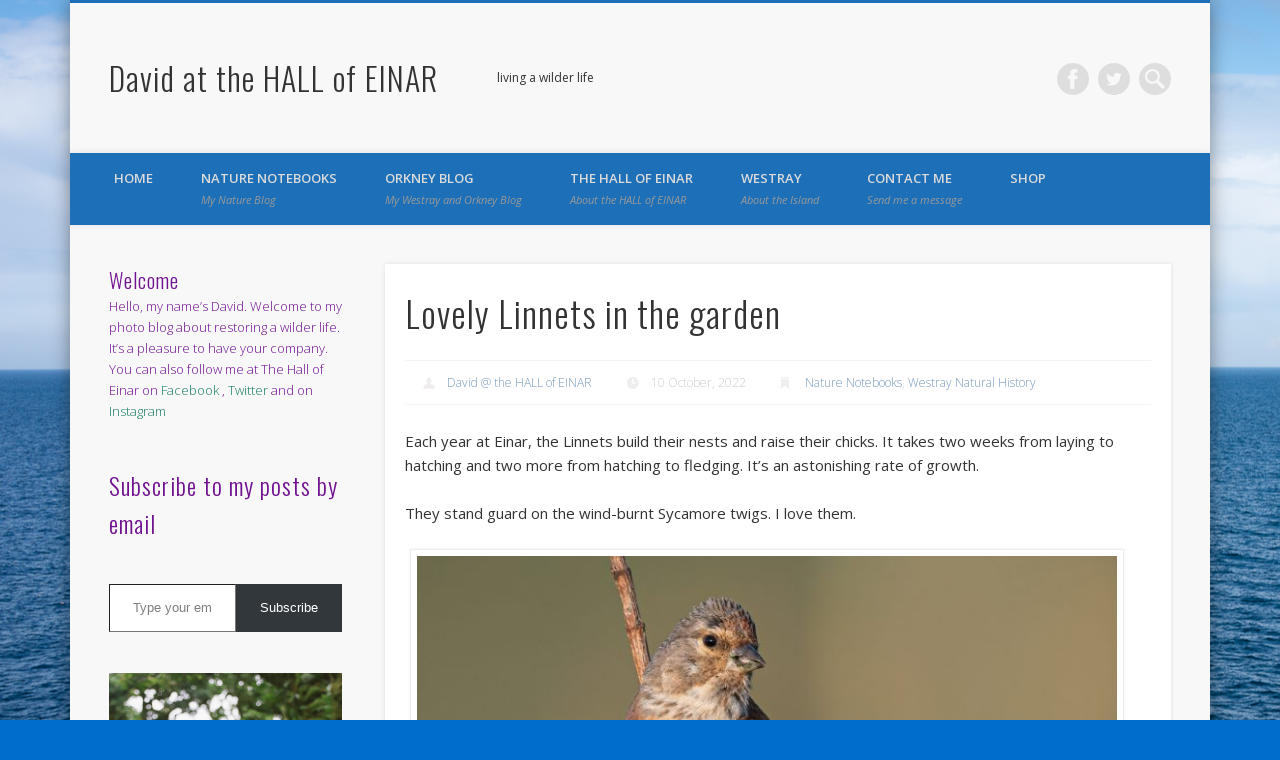

--- FILE ---
content_type: text/html; charset=UTF-8
request_url: https://www.thehallofeinar.com/2022/10/lovely-linnets-in-the-garden/
body_size: 47302
content:
<!DOCTYPE html>
<html lang="en-GB">
<head>
<meta charset="UTF-8" />
<meta name="viewport" content="width=device-width, initial-scale=1.0" />
<link rel="profile" href="https://gmpg.org/xfn/11" />
<link rel="pingback" href="https://www.thehallofeinar.com/xmlrpc.php" />
<title>Lovely Linnets in the garden &#8211; David at the HALL of EINAR</title>
<meta name='robots' content='max-image-preview:large' />
	<style>img:is([sizes="auto" i], [sizes^="auto," i]) { contain-intrinsic-size: 3000px 1500px }</style>
	<script>window._wca = window._wca || [];</script>
<link rel='dns-prefetch' href='//www.thehallofeinar.com' />
<link rel='dns-prefetch' href='//stats.wp.com' />
<link rel='dns-prefetch' href='//v0.wordpress.com' />
<link rel='dns-prefetch' href='//jetpack.wordpress.com' />
<link rel='dns-prefetch' href='//s0.wp.com' />
<link rel='dns-prefetch' href='//public-api.wordpress.com' />
<link rel='dns-prefetch' href='//0.gravatar.com' />
<link rel='dns-prefetch' href='//1.gravatar.com' />
<link rel='dns-prefetch' href='//2.gravatar.com' />
<link rel="alternate" type="application/rss+xml" title="David at the HALL of EINAR &raquo; Feed" href="https://www.thehallofeinar.com/feed/" />
<link rel="alternate" type="application/rss+xml" title="David at the HALL of EINAR &raquo; Comments Feed" href="https://www.thehallofeinar.com/comments/feed/" />
<link rel="alternate" type="application/rss+xml" title="David at the HALL of EINAR &raquo; Lovely Linnets in the garden Comments Feed" href="https://www.thehallofeinar.com/2022/10/lovely-linnets-in-the-garden/feed/" />
<script type="text/javascript">
/* <![CDATA[ */
window._wpemojiSettings = {"baseUrl":"https:\/\/s.w.org\/images\/core\/emoji\/16.0.1\/72x72\/","ext":".png","svgUrl":"https:\/\/s.w.org\/images\/core\/emoji\/16.0.1\/svg\/","svgExt":".svg","source":{"concatemoji":"https:\/\/www.thehallofeinar.com\/wp-includes\/js\/wp-emoji-release.min.js?ver=3d71b92191b6c1b55bf0e308e9e1b3f9"}};
/*! This file is auto-generated */
!function(s,n){var o,i,e;function c(e){try{var t={supportTests:e,timestamp:(new Date).valueOf()};sessionStorage.setItem(o,JSON.stringify(t))}catch(e){}}function p(e,t,n){e.clearRect(0,0,e.canvas.width,e.canvas.height),e.fillText(t,0,0);var t=new Uint32Array(e.getImageData(0,0,e.canvas.width,e.canvas.height).data),a=(e.clearRect(0,0,e.canvas.width,e.canvas.height),e.fillText(n,0,0),new Uint32Array(e.getImageData(0,0,e.canvas.width,e.canvas.height).data));return t.every(function(e,t){return e===a[t]})}function u(e,t){e.clearRect(0,0,e.canvas.width,e.canvas.height),e.fillText(t,0,0);for(var n=e.getImageData(16,16,1,1),a=0;a<n.data.length;a++)if(0!==n.data[a])return!1;return!0}function f(e,t,n,a){switch(t){case"flag":return n(e,"\ud83c\udff3\ufe0f\u200d\u26a7\ufe0f","\ud83c\udff3\ufe0f\u200b\u26a7\ufe0f")?!1:!n(e,"\ud83c\udde8\ud83c\uddf6","\ud83c\udde8\u200b\ud83c\uddf6")&&!n(e,"\ud83c\udff4\udb40\udc67\udb40\udc62\udb40\udc65\udb40\udc6e\udb40\udc67\udb40\udc7f","\ud83c\udff4\u200b\udb40\udc67\u200b\udb40\udc62\u200b\udb40\udc65\u200b\udb40\udc6e\u200b\udb40\udc67\u200b\udb40\udc7f");case"emoji":return!a(e,"\ud83e\udedf")}return!1}function g(e,t,n,a){var r="undefined"!=typeof WorkerGlobalScope&&self instanceof WorkerGlobalScope?new OffscreenCanvas(300,150):s.createElement("canvas"),o=r.getContext("2d",{willReadFrequently:!0}),i=(o.textBaseline="top",o.font="600 32px Arial",{});return e.forEach(function(e){i[e]=t(o,e,n,a)}),i}function t(e){var t=s.createElement("script");t.src=e,t.defer=!0,s.head.appendChild(t)}"undefined"!=typeof Promise&&(o="wpEmojiSettingsSupports",i=["flag","emoji"],n.supports={everything:!0,everythingExceptFlag:!0},e=new Promise(function(e){s.addEventListener("DOMContentLoaded",e,{once:!0})}),new Promise(function(t){var n=function(){try{var e=JSON.parse(sessionStorage.getItem(o));if("object"==typeof e&&"number"==typeof e.timestamp&&(new Date).valueOf()<e.timestamp+604800&&"object"==typeof e.supportTests)return e.supportTests}catch(e){}return null}();if(!n){if("undefined"!=typeof Worker&&"undefined"!=typeof OffscreenCanvas&&"undefined"!=typeof URL&&URL.createObjectURL&&"undefined"!=typeof Blob)try{var e="postMessage("+g.toString()+"("+[JSON.stringify(i),f.toString(),p.toString(),u.toString()].join(",")+"));",a=new Blob([e],{type:"text/javascript"}),r=new Worker(URL.createObjectURL(a),{name:"wpTestEmojiSupports"});return void(r.onmessage=function(e){c(n=e.data),r.terminate(),t(n)})}catch(e){}c(n=g(i,f,p,u))}t(n)}).then(function(e){for(var t in e)n.supports[t]=e[t],n.supports.everything=n.supports.everything&&n.supports[t],"flag"!==t&&(n.supports.everythingExceptFlag=n.supports.everythingExceptFlag&&n.supports[t]);n.supports.everythingExceptFlag=n.supports.everythingExceptFlag&&!n.supports.flag,n.DOMReady=!1,n.readyCallback=function(){n.DOMReady=!0}}).then(function(){return e}).then(function(){var e;n.supports.everything||(n.readyCallback(),(e=n.source||{}).concatemoji?t(e.concatemoji):e.wpemoji&&e.twemoji&&(t(e.twemoji),t(e.wpemoji)))}))}((window,document),window._wpemojiSettings);
/* ]]> */
</script>
<link rel='stylesheet' id='jetpack_related-posts-css' href='https://www.thehallofeinar.com/wp-content/plugins/jetpack/modules/related-posts/related-posts.css?ver=20240116' type='text/css' media='all' />
<style id='wp-emoji-styles-inline-css' type='text/css'>

	img.wp-smiley, img.emoji {
		display: inline !important;
		border: none !important;
		box-shadow: none !important;
		height: 1em !important;
		width: 1em !important;
		margin: 0 0.07em !important;
		vertical-align: -0.1em !important;
		background: none !important;
		padding: 0 !important;
	}
</style>
<link rel='stylesheet' id='wp-block-library-css' href='https://www.thehallofeinar.com/wp-includes/css/dist/block-library/style.min.css?ver=3d71b92191b6c1b55bf0e308e9e1b3f9' type='text/css' media='all' />
<style id='classic-theme-styles-inline-css' type='text/css'>
/*! This file is auto-generated */
.wp-block-button__link{color:#fff;background-color:#32373c;border-radius:9999px;box-shadow:none;text-decoration:none;padding:calc(.667em + 2px) calc(1.333em + 2px);font-size:1.125em}.wp-block-file__button{background:#32373c;color:#fff;text-decoration:none}
</style>
<link rel='stylesheet' id='mediaelement-css' href='https://www.thehallofeinar.com/wp-includes/js/mediaelement/mediaelementplayer-legacy.min.css?ver=4.2.17' type='text/css' media='all' />
<link rel='stylesheet' id='wp-mediaelement-css' href='https://www.thehallofeinar.com/wp-includes/js/mediaelement/wp-mediaelement.min.css?ver=3d71b92191b6c1b55bf0e308e9e1b3f9' type='text/css' media='all' />
<style id='jetpack-sharing-buttons-style-inline-css' type='text/css'>
.jetpack-sharing-buttons__services-list{display:flex;flex-direction:row;flex-wrap:wrap;gap:0;list-style-type:none;margin:5px;padding:0}.jetpack-sharing-buttons__services-list.has-small-icon-size{font-size:12px}.jetpack-sharing-buttons__services-list.has-normal-icon-size{font-size:16px}.jetpack-sharing-buttons__services-list.has-large-icon-size{font-size:24px}.jetpack-sharing-buttons__services-list.has-huge-icon-size{font-size:36px}@media print{.jetpack-sharing-buttons__services-list{display:none!important}}.editor-styles-wrapper .wp-block-jetpack-sharing-buttons{gap:0;padding-inline-start:0}ul.jetpack-sharing-buttons__services-list.has-background{padding:1.25em 2.375em}
</style>
<style id='global-styles-inline-css' type='text/css'>
:root{--wp--preset--aspect-ratio--square: 1;--wp--preset--aspect-ratio--4-3: 4/3;--wp--preset--aspect-ratio--3-4: 3/4;--wp--preset--aspect-ratio--3-2: 3/2;--wp--preset--aspect-ratio--2-3: 2/3;--wp--preset--aspect-ratio--16-9: 16/9;--wp--preset--aspect-ratio--9-16: 9/16;--wp--preset--color--black: #000000;--wp--preset--color--cyan-bluish-gray: #abb8c3;--wp--preset--color--white: #ffffff;--wp--preset--color--pale-pink: #f78da7;--wp--preset--color--vivid-red: #cf2e2e;--wp--preset--color--luminous-vivid-orange: #ff6900;--wp--preset--color--luminous-vivid-amber: #fcb900;--wp--preset--color--light-green-cyan: #7bdcb5;--wp--preset--color--vivid-green-cyan: #00d084;--wp--preset--color--pale-cyan-blue: #8ed1fc;--wp--preset--color--vivid-cyan-blue: #0693e3;--wp--preset--color--vivid-purple: #9b51e0;--wp--preset--gradient--vivid-cyan-blue-to-vivid-purple: linear-gradient(135deg,rgba(6,147,227,1) 0%,rgb(155,81,224) 100%);--wp--preset--gradient--light-green-cyan-to-vivid-green-cyan: linear-gradient(135deg,rgb(122,220,180) 0%,rgb(0,208,130) 100%);--wp--preset--gradient--luminous-vivid-amber-to-luminous-vivid-orange: linear-gradient(135deg,rgba(252,185,0,1) 0%,rgba(255,105,0,1) 100%);--wp--preset--gradient--luminous-vivid-orange-to-vivid-red: linear-gradient(135deg,rgba(255,105,0,1) 0%,rgb(207,46,46) 100%);--wp--preset--gradient--very-light-gray-to-cyan-bluish-gray: linear-gradient(135deg,rgb(238,238,238) 0%,rgb(169,184,195) 100%);--wp--preset--gradient--cool-to-warm-spectrum: linear-gradient(135deg,rgb(74,234,220) 0%,rgb(151,120,209) 20%,rgb(207,42,186) 40%,rgb(238,44,130) 60%,rgb(251,105,98) 80%,rgb(254,248,76) 100%);--wp--preset--gradient--blush-light-purple: linear-gradient(135deg,rgb(255,206,236) 0%,rgb(152,150,240) 100%);--wp--preset--gradient--blush-bordeaux: linear-gradient(135deg,rgb(254,205,165) 0%,rgb(254,45,45) 50%,rgb(107,0,62) 100%);--wp--preset--gradient--luminous-dusk: linear-gradient(135deg,rgb(255,203,112) 0%,rgb(199,81,192) 50%,rgb(65,88,208) 100%);--wp--preset--gradient--pale-ocean: linear-gradient(135deg,rgb(255,245,203) 0%,rgb(182,227,212) 50%,rgb(51,167,181) 100%);--wp--preset--gradient--electric-grass: linear-gradient(135deg,rgb(202,248,128) 0%,rgb(113,206,126) 100%);--wp--preset--gradient--midnight: linear-gradient(135deg,rgb(2,3,129) 0%,rgb(40,116,252) 100%);--wp--preset--font-size--small: 13px;--wp--preset--font-size--medium: 20px;--wp--preset--font-size--large: 36px;--wp--preset--font-size--x-large: 42px;--wp--preset--spacing--20: 0.44rem;--wp--preset--spacing--30: 0.67rem;--wp--preset--spacing--40: 1rem;--wp--preset--spacing--50: 1.5rem;--wp--preset--spacing--60: 2.25rem;--wp--preset--spacing--70: 3.38rem;--wp--preset--spacing--80: 5.06rem;--wp--preset--shadow--natural: 6px 6px 9px rgba(0, 0, 0, 0.2);--wp--preset--shadow--deep: 12px 12px 50px rgba(0, 0, 0, 0.4);--wp--preset--shadow--sharp: 6px 6px 0px rgba(0, 0, 0, 0.2);--wp--preset--shadow--outlined: 6px 6px 0px -3px rgba(255, 255, 255, 1), 6px 6px rgba(0, 0, 0, 1);--wp--preset--shadow--crisp: 6px 6px 0px rgba(0, 0, 0, 1);}:where(.is-layout-flex){gap: 0.5em;}:where(.is-layout-grid){gap: 0.5em;}body .is-layout-flex{display: flex;}.is-layout-flex{flex-wrap: wrap;align-items: center;}.is-layout-flex > :is(*, div){margin: 0;}body .is-layout-grid{display: grid;}.is-layout-grid > :is(*, div){margin: 0;}:where(.wp-block-columns.is-layout-flex){gap: 2em;}:where(.wp-block-columns.is-layout-grid){gap: 2em;}:where(.wp-block-post-template.is-layout-flex){gap: 1.25em;}:where(.wp-block-post-template.is-layout-grid){gap: 1.25em;}.has-black-color{color: var(--wp--preset--color--black) !important;}.has-cyan-bluish-gray-color{color: var(--wp--preset--color--cyan-bluish-gray) !important;}.has-white-color{color: var(--wp--preset--color--white) !important;}.has-pale-pink-color{color: var(--wp--preset--color--pale-pink) !important;}.has-vivid-red-color{color: var(--wp--preset--color--vivid-red) !important;}.has-luminous-vivid-orange-color{color: var(--wp--preset--color--luminous-vivid-orange) !important;}.has-luminous-vivid-amber-color{color: var(--wp--preset--color--luminous-vivid-amber) !important;}.has-light-green-cyan-color{color: var(--wp--preset--color--light-green-cyan) !important;}.has-vivid-green-cyan-color{color: var(--wp--preset--color--vivid-green-cyan) !important;}.has-pale-cyan-blue-color{color: var(--wp--preset--color--pale-cyan-blue) !important;}.has-vivid-cyan-blue-color{color: var(--wp--preset--color--vivid-cyan-blue) !important;}.has-vivid-purple-color{color: var(--wp--preset--color--vivid-purple) !important;}.has-black-background-color{background-color: var(--wp--preset--color--black) !important;}.has-cyan-bluish-gray-background-color{background-color: var(--wp--preset--color--cyan-bluish-gray) !important;}.has-white-background-color{background-color: var(--wp--preset--color--white) !important;}.has-pale-pink-background-color{background-color: var(--wp--preset--color--pale-pink) !important;}.has-vivid-red-background-color{background-color: var(--wp--preset--color--vivid-red) !important;}.has-luminous-vivid-orange-background-color{background-color: var(--wp--preset--color--luminous-vivid-orange) !important;}.has-luminous-vivid-amber-background-color{background-color: var(--wp--preset--color--luminous-vivid-amber) !important;}.has-light-green-cyan-background-color{background-color: var(--wp--preset--color--light-green-cyan) !important;}.has-vivid-green-cyan-background-color{background-color: var(--wp--preset--color--vivid-green-cyan) !important;}.has-pale-cyan-blue-background-color{background-color: var(--wp--preset--color--pale-cyan-blue) !important;}.has-vivid-cyan-blue-background-color{background-color: var(--wp--preset--color--vivid-cyan-blue) !important;}.has-vivid-purple-background-color{background-color: var(--wp--preset--color--vivid-purple) !important;}.has-black-border-color{border-color: var(--wp--preset--color--black) !important;}.has-cyan-bluish-gray-border-color{border-color: var(--wp--preset--color--cyan-bluish-gray) !important;}.has-white-border-color{border-color: var(--wp--preset--color--white) !important;}.has-pale-pink-border-color{border-color: var(--wp--preset--color--pale-pink) !important;}.has-vivid-red-border-color{border-color: var(--wp--preset--color--vivid-red) !important;}.has-luminous-vivid-orange-border-color{border-color: var(--wp--preset--color--luminous-vivid-orange) !important;}.has-luminous-vivid-amber-border-color{border-color: var(--wp--preset--color--luminous-vivid-amber) !important;}.has-light-green-cyan-border-color{border-color: var(--wp--preset--color--light-green-cyan) !important;}.has-vivid-green-cyan-border-color{border-color: var(--wp--preset--color--vivid-green-cyan) !important;}.has-pale-cyan-blue-border-color{border-color: var(--wp--preset--color--pale-cyan-blue) !important;}.has-vivid-cyan-blue-border-color{border-color: var(--wp--preset--color--vivid-cyan-blue) !important;}.has-vivid-purple-border-color{border-color: var(--wp--preset--color--vivid-purple) !important;}.has-vivid-cyan-blue-to-vivid-purple-gradient-background{background: var(--wp--preset--gradient--vivid-cyan-blue-to-vivid-purple) !important;}.has-light-green-cyan-to-vivid-green-cyan-gradient-background{background: var(--wp--preset--gradient--light-green-cyan-to-vivid-green-cyan) !important;}.has-luminous-vivid-amber-to-luminous-vivid-orange-gradient-background{background: var(--wp--preset--gradient--luminous-vivid-amber-to-luminous-vivid-orange) !important;}.has-luminous-vivid-orange-to-vivid-red-gradient-background{background: var(--wp--preset--gradient--luminous-vivid-orange-to-vivid-red) !important;}.has-very-light-gray-to-cyan-bluish-gray-gradient-background{background: var(--wp--preset--gradient--very-light-gray-to-cyan-bluish-gray) !important;}.has-cool-to-warm-spectrum-gradient-background{background: var(--wp--preset--gradient--cool-to-warm-spectrum) !important;}.has-blush-light-purple-gradient-background{background: var(--wp--preset--gradient--blush-light-purple) !important;}.has-blush-bordeaux-gradient-background{background: var(--wp--preset--gradient--blush-bordeaux) !important;}.has-luminous-dusk-gradient-background{background: var(--wp--preset--gradient--luminous-dusk) !important;}.has-pale-ocean-gradient-background{background: var(--wp--preset--gradient--pale-ocean) !important;}.has-electric-grass-gradient-background{background: var(--wp--preset--gradient--electric-grass) !important;}.has-midnight-gradient-background{background: var(--wp--preset--gradient--midnight) !important;}.has-small-font-size{font-size: var(--wp--preset--font-size--small) !important;}.has-medium-font-size{font-size: var(--wp--preset--font-size--medium) !important;}.has-large-font-size{font-size: var(--wp--preset--font-size--large) !important;}.has-x-large-font-size{font-size: var(--wp--preset--font-size--x-large) !important;}
:where(.wp-block-post-template.is-layout-flex){gap: 1.25em;}:where(.wp-block-post-template.is-layout-grid){gap: 1.25em;}
:where(.wp-block-columns.is-layout-flex){gap: 2em;}:where(.wp-block-columns.is-layout-grid){gap: 2em;}
:root :where(.wp-block-pullquote){font-size: 1.5em;line-height: 1.6;}
</style>
<link rel='stylesheet' id='contact-form-7-css' href='https://www.thehallofeinar.com/wp-content/plugins/contact-form-7/includes/css/styles.css?ver=6.1.4' type='text/css' media='all' />
<link rel='stylesheet' id='woocommerce-layout-css' href='https://www.thehallofeinar.com/wp-content/plugins/woocommerce/assets/css/woocommerce-layout.css?ver=10.1.2' type='text/css' media='all' />
<style id='woocommerce-layout-inline-css' type='text/css'>

	.infinite-scroll .woocommerce-pagination {
		display: none;
	}
</style>
<link rel='stylesheet' id='woocommerce-smallscreen-css' href='https://www.thehallofeinar.com/wp-content/plugins/woocommerce/assets/css/woocommerce-smallscreen.css?ver=10.1.2' type='text/css' media='only screen and (max-width: 768px)' />
<link rel='stylesheet' id='woocommerce-general-css' href='https://www.thehallofeinar.com/wp-content/plugins/woocommerce/assets/css/woocommerce.css?ver=10.1.2' type='text/css' media='all' />
<style id='woocommerce-inline-inline-css' type='text/css'>
.woocommerce form .form-row .required { visibility: visible; }
</style>
<link rel='stylesheet' id='brands-styles-css' href='https://www.thehallofeinar.com/wp-content/plugins/woocommerce/assets/css/brands.css?ver=10.1.2' type='text/css' media='all' />
<link rel='stylesheet' id='pinboard-web-font-css' href='https://fonts.googleapis.com/css?family=Open+Sans:300,300italic,regular,italic,600,600italic|Oswald:300,300italic,regular,italic,600,600italic&#038;subset=latin' type='text/css' media='all' />
<link rel='stylesheet' id='pinboard-css' href='https://www.thehallofeinar.com/wp-content/themes/pinboard/style.css' type='text/css' media='all' />
<link rel='stylesheet' id='colorbox-css' href='https://www.thehallofeinar.com/wp-content/themes/pinboard/styles/colorbox.css' type='text/css' media='all' />
<link rel='stylesheet' id='decent-comments-css' href='https://www.thehallofeinar.com/wp-content/plugins/decent-comments/css/decent-comments.css?ver=3.0.2' type='text/css' media='all' />
	<!--[if lt IE 9]>
	<script src="https://www.thehallofeinar.com/wp-content/themes/pinboard/scripts/html5.js" type="text/javascript"></script>
	<![endif]-->
<script type="text/javascript" src="https://www.thehallofeinar.com/wp-includes/js/dist/vendor/react.min.js?ver=18.3.1.1" id="react-js"></script>
<script type="text/javascript" src="https://www.thehallofeinar.com/wp-includes/js/dist/vendor/react-jsx-runtime.min.js?ver=18.3.1" id="react-jsx-runtime-js"></script>
<script type="text/javascript" src="https://www.thehallofeinar.com/wp-includes/js/dist/hooks.min.js?ver=4d63a3d491d11ffd8ac6" id="wp-hooks-js"></script>
<script type="text/javascript" src="https://www.thehallofeinar.com/wp-includes/js/dist/i18n.min.js?ver=5e580eb46a90c2b997e6" id="wp-i18n-js"></script>
<script type="text/javascript" id="wp-i18n-js-after">
/* <![CDATA[ */
wp.i18n.setLocaleData( { 'text direction\u0004ltr': [ 'ltr' ] } );
/* ]]> */
</script>
<script type="text/javascript" src="https://www.thehallofeinar.com/wp-includes/js/dist/vendor/wp-polyfill.min.js?ver=3.15.0" id="wp-polyfill-js"></script>
<script type="text/javascript" src="https://www.thehallofeinar.com/wp-includes/js/dist/url.min.js?ver=c2964167dfe2477c14ea" id="wp-url-js"></script>
<script type="text/javascript" id="wp-api-fetch-js-translations">
/* <![CDATA[ */
( function( domain, translations ) {
	var localeData = translations.locale_data[ domain ] || translations.locale_data.messages;
	localeData[""].domain = domain;
	wp.i18n.setLocaleData( localeData, domain );
} )( "default", {"translation-revision-date":"2025-08-25 13:50:40+0000","generator":"GlotPress\/4.0.1","domain":"messages","locale_data":{"messages":{"":{"domain":"messages","plural-forms":"nplurals=2; plural=n != 1;","lang":"en_GB"},"You are probably offline.":["You are probably offline."],"Media upload failed. If this is a photo or a large image, please scale it down and try again.":["Media upload failed. If this is a photo or a large image, please scale it down and try again."],"The response is not a valid JSON response.":["The response is not a valid JSON response."],"An unknown error occurred.":["An unknown error occurred."]}},"comment":{"reference":"wp-includes\/js\/dist\/api-fetch.js"}} );
/* ]]> */
</script>
<script type="text/javascript" src="https://www.thehallofeinar.com/wp-includes/js/dist/api-fetch.min.js?ver=3623a576c78df404ff20" id="wp-api-fetch-js"></script>
<script type="text/javascript" id="wp-api-fetch-js-after">
/* <![CDATA[ */
wp.apiFetch.use( wp.apiFetch.createRootURLMiddleware( "https://www.thehallofeinar.com/wp-json/" ) );
wp.apiFetch.nonceMiddleware = wp.apiFetch.createNonceMiddleware( "dcaeea06d9" );
wp.apiFetch.use( wp.apiFetch.nonceMiddleware );
wp.apiFetch.use( wp.apiFetch.mediaUploadMiddleware );
wp.apiFetch.nonceEndpoint = "https://www.thehallofeinar.com/wp-admin/admin-ajax.php?action=rest-nonce";
/* ]]> */
</script>
<script type="text/javascript" src="https://www.thehallofeinar.com/wp-includes/js/dist/vendor/react-dom.min.js?ver=18.3.1.1" id="react-dom-js"></script>
<script type="text/javascript" src="https://www.thehallofeinar.com/wp-includes/js/dist/dom-ready.min.js?ver=f77871ff7694fffea381" id="wp-dom-ready-js"></script>
<script type="text/javascript" id="wp-a11y-js-translations">
/* <![CDATA[ */
( function( domain, translations ) {
	var localeData = translations.locale_data[ domain ] || translations.locale_data.messages;
	localeData[""].domain = domain;
	wp.i18n.setLocaleData( localeData, domain );
} )( "default", {"translation-revision-date":"2025-08-25 13:50:40+0000","generator":"GlotPress\/4.0.1","domain":"messages","locale_data":{"messages":{"":{"domain":"messages","plural-forms":"nplurals=2; plural=n != 1;","lang":"en_GB"},"Notifications":["Notifications"]}},"comment":{"reference":"wp-includes\/js\/dist\/a11y.js"}} );
/* ]]> */
</script>
<script type="text/javascript" src="https://www.thehallofeinar.com/wp-includes/js/dist/a11y.min.js?ver=3156534cc54473497e14" id="wp-a11y-js"></script>
<script type="text/javascript" src="https://www.thehallofeinar.com/wp-includes/js/dist/blob.min.js?ver=9113eed771d446f4a556" id="wp-blob-js"></script>
<script type="text/javascript" src="https://www.thehallofeinar.com/wp-includes/js/dist/block-serialization-default-parser.min.js?ver=14d44daebf663d05d330" id="wp-block-serialization-default-parser-js"></script>
<script type="text/javascript" src="https://www.thehallofeinar.com/wp-includes/js/dist/autop.min.js?ver=9fb50649848277dd318d" id="wp-autop-js"></script>
<script type="text/javascript" src="https://www.thehallofeinar.com/wp-includes/js/dist/deprecated.min.js?ver=e1f84915c5e8ae38964c" id="wp-deprecated-js"></script>
<script type="text/javascript" src="https://www.thehallofeinar.com/wp-includes/js/dist/dom.min.js?ver=80bd57c84b45cf04f4ce" id="wp-dom-js"></script>
<script type="text/javascript" src="https://www.thehallofeinar.com/wp-includes/js/dist/escape-html.min.js?ver=6561a406d2d232a6fbd2" id="wp-escape-html-js"></script>
<script type="text/javascript" src="https://www.thehallofeinar.com/wp-includes/js/dist/element.min.js?ver=a4eeeadd23c0d7ab1d2d" id="wp-element-js"></script>
<script type="text/javascript" src="https://www.thehallofeinar.com/wp-includes/js/dist/is-shallow-equal.min.js?ver=e0f9f1d78d83f5196979" id="wp-is-shallow-equal-js"></script>
<script type="text/javascript" id="wp-keycodes-js-translations">
/* <![CDATA[ */
( function( domain, translations ) {
	var localeData = translations.locale_data[ domain ] || translations.locale_data.messages;
	localeData[""].domain = domain;
	wp.i18n.setLocaleData( localeData, domain );
} )( "default", {"translation-revision-date":"2025-08-25 13:50:40+0000","generator":"GlotPress\/4.0.1","domain":"messages","locale_data":{"messages":{"":{"domain":"messages","plural-forms":"nplurals=2; plural=n != 1;","lang":"en_GB"},"Tilde":["Tilde"],"Backtick":["Backtick"],"Period":["Period"],"Comma":["Comma"]}},"comment":{"reference":"wp-includes\/js\/dist\/keycodes.js"}} );
/* ]]> */
</script>
<script type="text/javascript" src="https://www.thehallofeinar.com/wp-includes/js/dist/keycodes.min.js?ver=034ff647a54b018581d3" id="wp-keycodes-js"></script>
<script type="text/javascript" src="https://www.thehallofeinar.com/wp-includes/js/dist/priority-queue.min.js?ver=9c21c957c7e50ffdbf48" id="wp-priority-queue-js"></script>
<script type="text/javascript" src="https://www.thehallofeinar.com/wp-includes/js/dist/compose.min.js?ver=84bcf832a5c99203f3db" id="wp-compose-js"></script>
<script type="text/javascript" src="https://www.thehallofeinar.com/wp-includes/js/dist/private-apis.min.js?ver=0f8478f1ba7e0eea562b" id="wp-private-apis-js"></script>
<script type="text/javascript" src="https://www.thehallofeinar.com/wp-includes/js/dist/redux-routine.min.js?ver=8bb92d45458b29590f53" id="wp-redux-routine-js"></script>
<script type="text/javascript" src="https://www.thehallofeinar.com/wp-includes/js/dist/data.min.js?ver=fe6c4835cd00e12493c3" id="wp-data-js"></script>
<script type="text/javascript" id="wp-data-js-after">
/* <![CDATA[ */
( function() {
	var userId = 0;
	var storageKey = "WP_DATA_USER_" + userId;
	wp.data
		.use( wp.data.plugins.persistence, { storageKey: storageKey } );
} )();
/* ]]> */
</script>
<script type="text/javascript" src="https://www.thehallofeinar.com/wp-includes/js/dist/html-entities.min.js?ver=2cd3358363e0675638fb" id="wp-html-entities-js"></script>
<script type="text/javascript" id="wp-rich-text-js-translations">
/* <![CDATA[ */
( function( domain, translations ) {
	var localeData = translations.locale_data[ domain ] || translations.locale_data.messages;
	localeData[""].domain = domain;
	wp.i18n.setLocaleData( localeData, domain );
} )( "default", {"translation-revision-date":"2025-08-25 13:50:40+0000","generator":"GlotPress\/4.0.1","domain":"messages","locale_data":{"messages":{"":{"domain":"messages","plural-forms":"nplurals=2; plural=n != 1;","lang":"en_GB"},"%s applied.":["%s applied."],"%s removed.":["%s removed."]}},"comment":{"reference":"wp-includes\/js\/dist\/rich-text.js"}} );
/* ]]> */
</script>
<script type="text/javascript" src="https://www.thehallofeinar.com/wp-includes/js/dist/rich-text.min.js?ver=74178fc8c4d67d66f1a8" id="wp-rich-text-js"></script>
<script type="text/javascript" src="https://www.thehallofeinar.com/wp-includes/js/dist/shortcode.min.js?ver=b7747eee0efafd2f0c3b" id="wp-shortcode-js"></script>
<script type="text/javascript" src="https://www.thehallofeinar.com/wp-includes/js/dist/warning.min.js?ver=ed7c8b0940914f4fe44b" id="wp-warning-js"></script>
<script type="text/javascript" id="wp-blocks-js-translations">
/* <![CDATA[ */
( function( domain, translations ) {
	var localeData = translations.locale_data[ domain ] || translations.locale_data.messages;
	localeData[""].domain = domain;
	wp.i18n.setLocaleData( localeData, domain );
} )( "default", {"translation-revision-date":"2025-08-25 13:50:40+0000","generator":"GlotPress\/4.0.1","domain":"messages","locale_data":{"messages":{"":{"domain":"messages","plural-forms":"nplurals=2; plural=n != 1;","lang":"en_GB"},"%1$s Block. Row %2$d":["%1$s Block. Row %2$d"],"Design":["Design"],"%s Block":["%s Block"],"%1$s Block. %2$s":["%1$s Block. %2$s"],"%1$s Block. Column %2$d":["%1$s Block. Column %2$d"],"%1$s Block. Column %2$d. %3$s":["%1$s Block. Column %2$d. %3$s"],"%1$s Block. Row %2$d. %3$s":["%1$s Block. Row %2$d. %3$s"],"Reusable blocks":["Reusable blocks"],"Embeds":["Embeds"],"Text":["Text"],"Widgets":["Widgets"],"Theme":["Theme"],"Media":["Media"]}},"comment":{"reference":"wp-includes\/js\/dist\/blocks.js"}} );
/* ]]> */
</script>
<script type="text/javascript" src="https://www.thehallofeinar.com/wp-includes/js/dist/blocks.min.js?ver=84530c06a3c62815b497" id="wp-blocks-js"></script>
<script type="text/javascript" src="https://www.thehallofeinar.com/wp-includes/js/dist/vendor/moment.min.js?ver=2.30.1" id="moment-js"></script>
<script type="text/javascript" id="moment-js-after">
/* <![CDATA[ */
moment.updateLocale( 'en_GB', {"months":["January","February","March","April","May","June","July","August","September","October","November","December"],"monthsShort":["Jan","Feb","Mar","Apr","May","Jun","Jul","Aug","Sep","Oct","Nov","Dec"],"weekdays":["Sunday","Monday","Tuesday","Wednesday","Thursday","Friday","Saturday"],"weekdaysShort":["Sun","Mon","Tue","Wed","Thu","Fri","Sat"],"week":{"dow":1},"longDateFormat":{"LT":"g:i a","LTS":null,"L":null,"LL":"j F, Y","LLL":"j F Y H:i","LLLL":null}} );
/* ]]> */
</script>
<script type="text/javascript" src="https://www.thehallofeinar.com/wp-includes/js/dist/date.min.js?ver=85ff222add187a4e358f" id="wp-date-js"></script>
<script type="text/javascript" id="wp-date-js-after">
/* <![CDATA[ */
wp.date.setSettings( {"l10n":{"locale":"en_GB","months":["January","February","March","April","May","June","July","August","September","October","November","December"],"monthsShort":["Jan","Feb","Mar","Apr","May","Jun","Jul","Aug","Sep","Oct","Nov","Dec"],"weekdays":["Sunday","Monday","Tuesday","Wednesday","Thursday","Friday","Saturday"],"weekdaysShort":["Sun","Mon","Tue","Wed","Thu","Fri","Sat"],"meridiem":{"am":"am","pm":"pm","AM":"AM","PM":"PM"},"relative":{"future":"%s from now","past":"%s ago","s":"a second","ss":"%d seconds","m":"a minute","mm":"%d minutes","h":"an hour","hh":"%d hours","d":"a day","dd":"%d days","M":"a month","MM":"%d months","y":"a year","yy":"%d years"},"startOfWeek":1},"formats":{"time":"g:i a","date":"j F, Y","datetime":"j F Y H:i","datetimeAbbreviated":"j F Y H:i"},"timezone":{"offset":0,"offsetFormatted":"0","string":"Europe\/London","abbr":"GMT"}} );
/* ]]> */
</script>
<script type="text/javascript" src="https://www.thehallofeinar.com/wp-includes/js/dist/primitives.min.js?ver=aef2543ab60c8c9bb609" id="wp-primitives-js"></script>
<script type="text/javascript" id="wp-components-js-translations">
/* <![CDATA[ */
( function( domain, translations ) {
	var localeData = translations.locale_data[ domain ] || translations.locale_data.messages;
	localeData[""].domain = domain;
	wp.i18n.setLocaleData( localeData, domain );
} )( "default", {"translation-revision-date":"2025-08-25 13:50:40+0000","generator":"GlotPress\/4.0.1","domain":"messages","locale_data":{"messages":{"":{"domain":"messages","plural-forms":"nplurals=2; plural=n != 1;","lang":"en_GB"},"December":["December"],"November":["November"],"October":["October"],"September":["September"],"August":["August"],"July":["July"],"June":["June"],"May":["May"],"April":["April"],"March":["March"],"February":["February"],"January":["January"],"input control\u0004Show %s":["Show %s"],"Border color picker. The currently selected color has a value of \"%s\".":["Border colour picker. The currently selected colour has a value of \"%s\"."],"Border color picker. The currently selected color is called \"%1$s\" and has a value of \"%2$s\".":["Border colour picker. The currently selected colour is called \"%1$s\" and has a value of \"%2$s\"."],"Border color and style picker. The currently selected color has a value of \"%s\".":["Border colour and style picker. The currently selected colour has a value of \"%s\"."],"Border color and style picker. The currently selected color has a value of \"%1$s\". The currently selected style is \"%2$s\".":["Border colour and style picker. The currently selected colour has a value of \"%1$s\". The currently selected style is \"%2$s\"."],"Border color and style picker. The currently selected color is called \"%1$s\" and has a value of \"%2$s\".":["Border colour and style picker. The currently selected colour is called \"%1$s\" and has a value of \"%2$s\"."],"Border color and style picker. The currently selected color is called \"%1$s\" and has a value of \"%2$s\". The currently selected style is \"%3$s\".":["Border colour and style picker. The currently selected colour is called \"%1$s\" and has a value of \"%2$s\". The currently selected style is \"%3$s\"."],"%s items selected":["%s items selected"],"Select AM or PM":["Select AM or PM"],"Select an item":["Select an item"],"No items found":["No items found"],"Remove color: %s":["Remove colour: %s"],"authors\u0004All":["All"],"categories\u0004All":["All"],"Edit: %s":["Edit: %s"],"Left and right sides":["Left and right sides"],"Top and bottom sides":["Top and bottom sides"],"Right side":["Right side"],"Left side":["Left side"],"Bottom side":["Bottom side"],"Top side":["Top side"],"Large viewport largest dimension (lvmax)":["Large viewport largest dimension (lvmax)"],"Small viewport largest dimension (svmax)":["Small viewport largest dimension (svmax)"],"Dynamic viewport largest dimension (dvmax)":["Dynamic viewport largest dimension (dvmax)"],"Dynamic viewport smallest dimension (dvmin)":["Dynamic viewport smallest dimension (dvmin)"],"Dynamic viewport width or height (dvb)":["Dynamic viewport width or height (dvb)"],"Dynamic viewport width or height (dvi)":["Dynamic viewport width or height (dvi)"],"Dynamic viewport height (dvh)":["Dynamic viewport height (dvh)"],"Dynamic viewport width (dvw)":["Dynamic viewport width (dvw)"],"Large viewport smallest dimension (lvmin)":["Large viewport smallest dimension (lvmin)"],"Large viewport width or height (lvb)":["Large viewport width or height (lvb)"],"Large viewport width or height (lvi)":["Large viewport width or height (lvi)"],"Large viewport height (lvh)":["Large viewport height (lvh)"],"Large viewport width (lvw)":["Large viewport width (lvw)"],"Small viewport smallest dimension (svmin)":["Small viewport smallest dimension (svmin)"],"Small viewport width or height (svb)":["Small viewport width or height (svb)"],"Viewport smallest size in the block direction (svb)":["Viewport smallest size in the block direction (svb)"],"Small viewport width or height (svi)":["Small viewport width or height (svi)"],"Viewport smallest size in the inline direction (svi)":["Viewport smallest size in the inline direction (svi)"],"Small viewport height (svh)":["Small viewport height (svh)"],"Small viewport width (svw)":["Small viewport width (svw)"],"No color selected":["No colour selected"],"Notice":["Notice"],"Error notice":["Error notice"],"Information notice":["Information notice"],"Warning notice":["Warning notice"],"Focal point top position":["Focal point top position"],"Focal point left position":["Focal point left position"],"Scrollable section":["Scrollable section"],"Initial %d result loaded. Type to filter all available results. Use up and down arrow keys to navigate.":["Initial %d result loaded. Type to filter all available results. Use up and down arrow keys to navigate.","Initial %d results loaded. Type to filter all available results. Use up and down arrow keys to navigate."],"Extra Extra Large":["Extra Extra Large"],"Show details":["Show details"],"Decrement":["Decrement"],"Increment":["Increment"],"All options reset":["All options reset"],"All options are currently hidden":["All options are currently hidden"],"%s is now visible":["%s is now visible"],"%s hidden and reset to default":["%s hidden and reset to default"],"%s reset to default":["%s reset to default"],"XXL":["XXL"],"XL":["XL"],"L":["L"],"M":["M"],"S":["S"],"Unset":["Unset"],"%1$s. Selected":["%1$s. selected"],"%1$s. Selected. There is %2$d event":["%1$s. Selected. There is %2$d event","%1$s. Selected. There are %2$d events"],"View next month":["View next month"],"View previous month":["View previous month"],"Border color and style picker":["Border colour and style picker"],"Loading \u2026":["Loading \u2026"],"All sides":["All sides"],"Bottom border":["Bottom border"],"Right border":["Right border"],"Left border":["Left border"],"Top border":["Top border"],"Border color picker.":["Border colour picker."],"Border color and style picker.":["Border colour and style picker."],"Custom color picker. The currently selected color is called \"%1$s\" and has a value of \"%2$s\".":["Custom colour picker. The currently selected colour is called \"%1$s\" and has a value of \"%2$s\"."],"Link sides":["Link sides"],"Unlink sides":["Unlink sides"],"Reset all":["Reset all"],"Button label to reveal tool panel options\u0004%s options":["%s options"],"Hide and reset %s":["Hide and reset %s"],"Reset %s":["Reset %s"],"Search %s":["Search %s"],"Set custom size":["Set custom size"],"Use size preset":["Use size preset"],"Currently selected font size: %s":["Currently selected font size: %s"],"Highlights":["Highlights"],"Size of a UI element\u0004Extra Large":["Extra Large"],"Size of a UI element\u0004Large":["Large"],"Size of a UI element\u0004Medium":["Medium"],"Size of a UI element\u0004Small":["Small"],"Size of a UI element\u0004None":["None"],"Currently selected: %s":["Currently selected: %s"],"Reset colors":["Reset colours"],"Reset gradient":["Reset gradient"],"Remove all colors":["Remove all colours"],"Remove all gradients":["Remove all gradients"],"Color options":["Colour options"],"Gradient options":["Gradient options"],"Add color":["Add colour"],"Add gradient":["Add gradient"],"Gradient name":["Gradient name"],"Color %s":["Colour %s"],"Color format":["Colour format"],"Hex color":["Hex colour"],"Invalid item":["Invalid item"],"Shadows":["Shadows"],"Duotone: %s":["Duotone: %s"],"Duotone code: %s":["Duotone code: %s"],"%1$s. There is %2$d event":["%1$s. There is %2$d event","%1$s. There are %2$d events"],"Relative to root font size (rem)\u0004rems":["rems"],"Relative to parent font size (em)\u0004ems":["ems"],"Points (pt)":["Points (pt)"],"Picas (pc)":["Picas (pc)"],"Inches (in)":["Inches (in)"],"Millimeters (mm)":["Millimetres (mm)"],"Centimeters (cm)":["Centimetres (cm)"],"x-height of the font (ex)":["x-height of the font (ex)"],"Width of the zero (0) character (ch)":["Width of the zero (0) character (ch)"],"Viewport largest dimension (vmax)":["Viewport largest dimension (vmax)"],"Viewport smallest dimension (vmin)":["Viewport smallest dimension (vmin)"],"Percent (%)":["Percent (%)"],"Border width":["Border width"],"Dotted":["Dotted"],"Dashed":["Dashed"],"Viewport height (vh)":["Viewport height (vh)"],"Viewport width (vw)":["Viewport width (vw)"],"Relative to root font size (rem)":["Relative to root font size (rem)"],"Relative to parent font size (em)":["Relative to parent font size (em)"],"Pixels (px)":["Pixels (px)"],"Percentage (%)":["Percentage (%)"],"Close search":["Close search"],"Search in %s":["Search in %s"],"Select unit":["Select unit"],"Radial":["Radial"],"Linear":["Linear"],"Media preview":["Media preview"],"Coordinated Universal Time":["Coordinated Universal Time"],"Color name":["Colour name"],"Reset search":["Reset search"],"Box Control":["Box Control"],"Alignment Matrix Control":["Alignment Matrix Control"],"Bottom Center":["Bottom Centre"],"Center Right":["Centre Right"],"Center Left":["Centre Left"],"Top Center":["Top Centre"],"Solid":["Solid"],"Finish":["Finish"],"Page %1$d of %2$d":["Page %1$d of %2$d"],"Guide controls":["Guide controls"],"Gradient: %s":["Gradient: %s"],"Gradient code: %s":["Gradient code: %s"],"Remove Control Point":["Remove Control Point"],"Use your left or right arrow keys or drag and drop with the mouse to change the gradient position. Press the button to change the color or remove the control point.":["Use your left or right arrow keys or drag and drop with the mouse to change the gradient position. Press the button to change the colour or remove the control point."],"Gradient control point at position %1$s%% with color code %2$s.":["Gradient control point at position %1$s%% with colour code %2$s."],"Extra Large":["Extra Large"],"Small":["Small"],"Angle":["Angle"],"Separate with commas or the Enter key.":["Separate with commas or the Enter key."],"Separate with commas, spaces, or the Enter key.":["Separate with commas, spaces, or the Enter key."],"Copied!":["Copied!"],"%d result found.":["%d result found.","%d results found."],"Number of items":["Number of items"],"Category":["Category"],"Z \u2192 A":["Z \t A"],"A \u2192 Z":["A \t Z"],"Oldest to newest":["Oldest to newest"],"Newest to oldest":["Newest to oldest"],"Order by":["Order by"],"Dismiss this notice":["Dismiss this notice"],"%1$s (%2$s of %3$s)":["%1$s (%2$s of %3$s)"],"Remove item":["Remove item"],"Item removed.":["Item removed."],"Item added.":["Item added."],"Add item":["Add item"],"Reset":["Reset"],"(opens in a new tab)":["(opens in a new tab)"],"Minutes":["Minutes"],"Color code: %s":["Colour code: %s"],"Custom color picker":["Custom colour picker"],"No results.":["No results."],"%d result found, use up and down arrow keys to navigate.":["%d result found, use up and down arrow keys to navigate.","%d results found, use up and down arrow keys to navigate."],"Time":["Time"],"Day":["Day"],"Month":["Month"],"Date":["Date"],"Hours":["Hours"],"Item selected.":["Item selected."],"Previous":["Previous"],"Year":["Year"],"Custom Size":["Custom Size"],"Back":["Back"],"Style":["Style"],"Large":["Large"],"Drop files to upload":["Drop files to upload"],"Clear":["Clear"],"Mixed":["Mixed"],"Custom":["Custom"],"Next":["Next"],"PM":["PM"],"AM":["AM"],"Bottom Right":["Bottom Right"],"Bottom Left":["Bottom Left"],"Top Right":["Top Right"],"Top Left":["Top Left"],"Type":["Type"],"Top":["Top"],"Copy":["Copy"],"Font size":["Font size"],"Calendar":["Calendar"],"No results found.":["No results found."],"Default":["Default"],"Close":["Close"],"Search":["Search"],"OK":["OK"],"Size":["Size"],"Medium":["Medium"],"Center":["Centre"],"Left":["Left"],"Cancel":["Cancel"],"Done":["Done"],"None":["None"],"Categories":["Categories"],"Author":["Author"]}},"comment":{"reference":"wp-includes\/js\/dist\/components.js"}} );
/* ]]> */
</script>
<script type="text/javascript" src="https://www.thehallofeinar.com/wp-includes/js/dist/components.min.js?ver=865f2ec3b5f5195705e0" id="wp-components-js"></script>
<script type="text/javascript" src="https://www.thehallofeinar.com/wp-includes/js/dist/keyboard-shortcuts.min.js?ver=32686e58e84193ce808b" id="wp-keyboard-shortcuts-js"></script>
<script type="text/javascript" id="wp-commands-js-translations">
/* <![CDATA[ */
( function( domain, translations ) {
	var localeData = translations.locale_data[ domain ] || translations.locale_data.messages;
	localeData[""].domain = domain;
	wp.i18n.setLocaleData( localeData, domain );
} )( "default", {"translation-revision-date":"2025-08-25 13:50:40+0000","generator":"GlotPress\/4.0.1","domain":"messages","locale_data":{"messages":{"":{"domain":"messages","plural-forms":"nplurals=2; plural=n != 1;","lang":"en_GB"},"Search commands and settings":["Search commands and settings"],"Command suggestions":["Command suggestions"],"Command palette":["Command palette"],"Open the command palette.":["Open the command palette."],"No results found.":["No results found."]}},"comment":{"reference":"wp-includes\/js\/dist\/commands.js"}} );
/* ]]> */
</script>
<script type="text/javascript" src="https://www.thehallofeinar.com/wp-includes/js/dist/commands.min.js?ver=14ee29ad1743be844b11" id="wp-commands-js"></script>
<script type="text/javascript" src="https://www.thehallofeinar.com/wp-includes/js/dist/notices.min.js?ver=673a68a7ac2f556ed50b" id="wp-notices-js"></script>
<script type="text/javascript" src="https://www.thehallofeinar.com/wp-includes/js/dist/preferences-persistence.min.js?ver=9307a8c9e3254140a223" id="wp-preferences-persistence-js"></script>
<script type="text/javascript" id="wp-preferences-js-translations">
/* <![CDATA[ */
( function( domain, translations ) {
	var localeData = translations.locale_data[ domain ] || translations.locale_data.messages;
	localeData[""].domain = domain;
	wp.i18n.setLocaleData( localeData, domain );
} )( "default", {"translation-revision-date":"2025-08-25 13:50:40+0000","generator":"GlotPress\/4.0.1","domain":"messages","locale_data":{"messages":{"":{"domain":"messages","plural-forms":"nplurals=2; plural=n != 1;","lang":"en_GB"},"Preference activated - %s":["Preference activated \u2013 %s"],"Preference deactivated - %s":["Preference deactivated \u2013 %s"],"Preferences":["Preferences"],"Back":["Back"]}},"comment":{"reference":"wp-includes\/js\/dist\/preferences.js"}} );
/* ]]> */
</script>
<script type="text/javascript" src="https://www.thehallofeinar.com/wp-includes/js/dist/preferences.min.js?ver=4aa23582b858c882a887" id="wp-preferences-js"></script>
<script type="text/javascript" id="wp-preferences-js-after">
/* <![CDATA[ */
( function() {
				var serverData = false;
				var userId = "0";
				var persistenceLayer = wp.preferencesPersistence.__unstableCreatePersistenceLayer( serverData, userId );
				var preferencesStore = wp.preferences.store;
				wp.data.dispatch( preferencesStore ).setPersistenceLayer( persistenceLayer );
			} ) ();
/* ]]> */
</script>
<script type="text/javascript" src="https://www.thehallofeinar.com/wp-includes/js/dist/style-engine.min.js?ver=08cc10e9532531e22456" id="wp-style-engine-js"></script>
<script type="text/javascript" src="https://www.thehallofeinar.com/wp-includes/js/dist/token-list.min.js?ver=3b5f5dcfde830ecef24f" id="wp-token-list-js"></script>
<script type="text/javascript" id="wp-block-editor-js-translations">
/* <![CDATA[ */
( function( domain, translations ) {
	var localeData = translations.locale_data[ domain ] || translations.locale_data.messages;
	localeData[""].domain = domain;
	wp.i18n.setLocaleData( localeData, domain );
} )( "default", {"translation-revision-date":"2025-08-25 13:50:40+0000","generator":"GlotPress\/4.0.1","domain":"messages","locale_data":{"messages":{"":{"domain":"messages","plural-forms":"nplurals=2; plural=n != 1;","lang":"en_GB"},"Uncategorized":["Uncategorised"],"Enlarge on click":["Enlarge on click"],"Tools provide different sets of interactions for blocks. Choose between simplified content tools (Write) and advanced visual editing tools (Design).":["Tools provide different sets of interactions for blocks. Choose between simplified content tools (Write) and advanced visual editing tools (Design)."],"Edit layout and styles.":["Edit layout and styles."],"Focus on content.":["Focus on content."],"Choose whether to use the same value for all screen sizes or a unique value for each screen size.":["Choose whether to use the same value for all screen sizes or a unique value for each screen size."],"Drag and drop a video, upload, or choose from your library.":["Drag and drop a video, upload, or choose from your library."],"Drag and drop an image, upload, or choose from your library.":["Drag and drop an image, upload, or choose from your library."],"Drag and drop an audio file, upload, or choose from your library.":["Drag and drop an audio file, upload, or choose from your library."],"Drag and drop an image or video, upload, or choose from your library.":["Drag and drop an image or video, upload, or choose from your library."],"%d%%":["%d%%"],"Image cropped and rotated.":["Image cropped and rotated."],"Image rotated.":["Image rotated."],"Image cropped.":["Image cropped."],"%d block moved.":["%d block moved.","%d blocks moved."],"Shuffle styles":["Shuffle styles"],"Change design":["Change design"],"action: convert blocks to grid\u0004Grid":["Grid"],"action: convert blocks to stack\u0004Stack":["Stack"],"action: convert blocks to row\u0004Row":["Row"],"action: convert blocks to group\u0004Group":["Group"],"Lock removal":["Lock removal"],"Lock movement":["Lock movement"],"Lock editing":["Lock editing"],"Select the features you want to lock":["Select the features you want to lock"],"Full height":["Full height"],"Block \"%s\" can't be inserted.":["Block \"%s\" can't be inserted."],"Styles copied to clipboard.":["Styles copied to clipboard."],"Paste the selected block(s).":["Paste the selected block(s)."],"Cut the selected block(s).":["Cut the selected block(s)."],"Copy the selected block(s).":["Copy the selected block(s)."],"file name\u0004unnamed":["unnamed"],"Nested blocks will fill the width of this container.":["Nested blocks will fill the width of this container."],"verb\u0004Upload":["Upload"],"Link information":["Link information"],"Manage link":["Manage link"],"You are currently in Design mode.":["You are currently in Design mode."],"You are currently in Write mode.":["You are currently in Write mode."],"Starter content":["Starter content"],"spacing\u0004%1$s %2$s":["%1$s %2$s"],"font\u0004%1$s %2$s":["%1$s %2$s"],"Empty %s; start writing to edit its value":["Empty %s; start writing to edit its value"],"Unlock content locked blocks\u0004Modify":["Modify"],"Attributes connected to custom fields or other dynamic data.":["Attributes connected to custom fields or other dynamic data."],"Drag and drop patterns into the canvas.":["Drag and drop patterns into the canvas."],"Drop pattern.":["Drop pattern."],"Layout type":["Layout type"],"Block with fixed width in flex layout\u0004Fixed":["Fixed"],"Block with expanding width in flex layout\u0004Grow":["Grow"],"Intrinsic block width in flex layout\u0004Fit":["Fit"],"Background size, position and repeat options.":["Background size, position, and repeat options."],"Grid item position":["Grid item position"],"Grid items are placed automatically depending on their order.":["Grid items are placed automatically depending on their order."],"Grid items can be manually placed in any position on the grid.":["Grid items can be manually placed in any position on the grid."],"font weight\u0004Extra Black":["Extra Black"],"font style\u0004Oblique":["Oblique"],"This block is locked.":["This block is locked."],"Selected blocks are grouped.":["Selected blocks are grouped."],"Generic label for pattern inserter button\u0004Add pattern":["Add pattern"],"block toolbar button label and description\u0004These blocks are connected.":["These blocks are connected."],"block toolbar button label and description\u0004This block is connected.":["This block is connected."],"Create a group block from the selected multiple blocks.":["Create a group block from the selected multiple blocks."],"Collapse all other items.":["Collapse all other items."],"This block allows overrides. Changing the name can cause problems with content entered into instances of this pattern.":["This block allows overrides. Changing the name can cause problems with content entered into instances of this pattern."],"Grid placement":["Grid placement"],"Row span":["Row span"],"Column span":["Column span"],"Grid span":["Grid span"],"Background image width":["Background image width"],"Size option for background image control\u0004Tile":["Tile"],"Size option for background image control\u0004Contain":["Contain"],"Size option for background image control\u0004Cover":["Cover"],"No background image selected":["No background image selected"],"Background image: %s":["Background image: %s"],"Add background image":["Add background image"],"Image has a fixed width.":["Image has a fixed width."],"Manual":["Manual"],"Blocks can't be inserted into other blocks with bindings":["Blocks can't be inserted into other blocks with bindings"],"Focal point":["Focal point"],"Be careful!":["Be careful!"],"%s.":["%s."],"%s styles.":["%s styles."],"%s settings.":["%s settings."],"%s element.":["%s element.","%s elements."],"%s block.":["%s block.","%s blocks."],"Disable enlarge on click":["Disable enlarge on click"],"Scales the image with a lightbox effect":["Scales the image with a lightbox effect"],"Scale the image with a lightbox effect.":["Scale the image with a lightbox effect."],"Link CSS class":["Link CSS class"],"Link to attachment page":["Link to attachment page"],"Link to image file":["Link to image file"],"screen sizes\u0004All":["All"],"Locked":["Locked"],"Multiple blocks selected":["Multiple blocks selected"],"No transforms.":["No transforms."],"Select parent block: %s":["Select parent block: %s"],"patterns\u0004Not synced":["Not synced"],"patterns\u0004Synced":["Synced"],"Manage the inclusion of blocks added automatically by plugins.":["Manage the inclusion of blocks added automatically by plugins."],"Border & Shadow":["Border and shadow"],"Drop shadows":["Drop shadows"],"Drop shadow":["Drop shadow"],"Repeat":["Repeat"],"Link copied to clipboard.":["Link copied to clipboard."],"patterns\u0004All":["All"],"Image settings\u0004Settings":["Settings"],"Ungroup":["Ungroup"],"Block name changed to: \"%s\".":["Block name changed to: \"%s\"."],"Block name reset to: \"%s\".":["Block name reset to: \"%s\"."],"Drop to upload":["Drop to upload"],"Background image":["Background image"],"Only images can be used as a background image.":["Only images can be used as a background image."],"No results found":["No results found"],"%d category button displayed.":["%d category button displayed.","%d category buttons displayed."],"https:\/\/wordpress.org\/patterns\/":["https:\/\/wordpress.org\/patterns\/"],"Patterns are available from the <Link>WordPress.org Pattern Directory<\/Link>, bundled in the active theme, or created by users on this site. Only patterns created on this site can be synced.":["Patterns are available from the <Link>WordPress.org Pattern Directory<\/Link>, bundled in the active theme, or created by users on this site. Only patterns created on this site can be synced."],"Theme & Plugins":["Theme & Plugins"],"Pattern Directory":["Pattern Directory"],"%d pattern found":["%d pattern found","%d patterns found"],"Select text across multiple blocks.":["Select text across multiple blocks."],"Last page":["Last page"],"paging\u0004%1$s of %2$s":["%1$s of %2$s"],"First page":["First page"],"Image is contained without distortion.":["Image is contained without distortion."],"Image covers the space evenly.":["Image covers the space evenly."],"Image size option for resolution control\u0004Full Size":["Full Size"],"Image size option for resolution control\u0004Large":["Large"],"Image size option for resolution control\u0004Medium":["Medium"],"Image size option for resolution control\u0004Thumbnail":["Thumbnail"],"Scale down the content to fit the space if it is too big. Content that is too small will have additional padding.":["Scale down the content to fit the space if it is too big. Content that is too small will have additional padding."],"Scale option for dimensions control\u0004Scale down":["Scale down"],"Do not adjust the sizing of the content. Content that is too large will be clipped, and content that is too small will have additional padding.":["Do not adjust the sizing of the content. Content that is too large will be clipped, and content that is too small will have additional padding."],"Scale option for dimensions control\u0004None":["None"],"Fill the space by clipping what doesn't fit.":["Fill the space by clipping what doesn't fit."],"Scale option for dimensions control\u0004Cover":["Cover"],"Fit the content to the space without clipping.":["Fit the content to the space without clipping."],"Scale option for dimensions control\u0004Contain":["Contain"],"Fill the space by stretching the content.":["Fill the space by stretching the content."],"Scale option for dimensions control\u0004Fill":["Fill"],"Aspect ratio":["Aspect ratio"],"Aspect ratio option for dimensions control\u0004Custom":["Custom"],"Aspect ratio option for dimensions control\u0004Original":["Original"],"%d Block":["%d Block","%d Blocks"],"Suggestions":["Suggestions"],"Additional link settings\u0004Advanced":["Advanced"],"Resolution":["Resolution"],"https:\/\/wordpress.org\/documentation\/article\/customize-date-and-time-format\/":["https:\/\/wordpress.org\/documentation\/article\/customize-date-and-time-format\/"],"Example:":["Example:"],"Change level":["Change level"],"Position: %s":["Position: %s"],"Name for applying graphical effects\u0004Filters":["Filters"],"The block will stick to the scrollable area of the parent %s block.":["The block will stick to the scrollable area of the parent %s block."],"Add after":["Add after"],"Add before":["Add before"],"My patterns":["My patterns"],"https:\/\/wordpress.org\/documentation\/article\/page-jumps\/":["https:\/\/wordpress.org\/documentation\/article\/page-jumps\/"],"Minimum column width":["Minimum column width"],"Grid":["Grid"],"Horizontal & vertical":["Horizontal & vertical"],"Name for the value of the CSS position property\u0004Fixed":["Fixed"],"Name for the value of the CSS position property\u0004Sticky":["Sticky"],"There is an error with your CSS structure.":["There is an error with your CSS structure."],"Shadow":["Shadow"],"Append to %1$s block at position %2$d, Level %3$d":["Append to %1$s block at position %2$d, Level %3$d"],"%s block inserted":["%s block inserted"],"Format tools":["Format tools"],"Currently selected position: %s":["Currently selected position: %s"],"Position":["Position"],"The block will not move when the page is scrolled.":["The block will not move when the page is scrolled."],"The block will stick to the top of the window instead of scrolling.":["The block will stick to the top of the window instead of scrolling."],"Sticky":["Sticky"],"Paste styles":["Paste styles"],"Copy styles":["Copy styles"],"Pasted styles to %d blocks.":["Pasted styles to %d blocks."],"Pasted styles to %s.":["Pasted styles to %s."],"Unable to paste styles. Block styles couldn't be found within the copied content.":["Unable to paste styles. Block styles couldn't be found within the copied content."],"Unable to paste styles. Please allow browser clipboard permissions before continuing.":["Unable to paste styles. Please allow browser clipboard permissions before continuing."],"Unable to paste styles. This feature is only available on secure (https) sites in supporting browsers.":["Unable to paste styles. This feature is only available on secure (https) sites in supporting browsers."],"Media List":["Media List"],"Image inserted.":["Image inserted."],"Image uploaded and inserted.":["Image uploaded and inserted."],"External images can be removed by the external provider without warning and could even have legal compliance issues related to privacy legislation.":["External images can be removed by the external provider without warning and could even have legal compliance issues related to privacy legislation."],"This image cannot be uploaded to your Media Library, but it can still be inserted as an external image.":["This image cannot be uploaded to your Media Library, but it can still be inserted as an external image."],"Insert external image":["Insert external image"],"Report %s":["Report %s"],"Pattern":["Pattern"],"Go to parent Navigation block":["Go to parent Navigation block"],"Stretch items":["Stretch items"],"Block vertical alignment setting\u0004Space between":["Space between"],"Block vertical alignment setting\u0004Stretch to fill":["Stretch to fill"],"Fixed":["Fixed"],"Fit contents.":["Fit contents."],"Specify a fixed height.":["Specify a fixed height."],"Specify a fixed width.":["Specify a fixed width."],"Stretch to fill available space.":["Stretch to fill available space."],"Move %1$d blocks from position %2$d left by one place":["Move %1$d blocks from position %2$d left by one place"],"Move %1$d blocks from position %2$d down by one place":["Move %1$d blocks from position %2$d down by one place"],"%s: Sorry, you are not allowed to upload this file type.":["%s: Sorry, you are not allowed to upload this file type."],"Hover":["Hover"],"H6":["H6"],"H5":["H5"],"H4":["H4"],"H3":["H3"],"H2":["H2"],"H1":["H1"],"Set the width of the main content area.":["Set the width of the main content area."],"Unset":["Unset"],"Now":["Now"],"short date format without the year\u0004M j":["M j"],"Nested blocks use content width with options for full and wide widths.":["Nested blocks use content width with options for full and wide widths."],"Inner blocks use content width":["Inner blocks use content width"],"Font":["Font"],"Apply to all blocks inside":["Apply to all blocks inside"],"Blocks cannot be moved right as they are already are at the rightmost position":["Blocks cannot be moved right as they are already are at the rightmost position"],"Blocks cannot be moved left as they are already are at the leftmost position":["Blocks cannot be moved left as they are already are at the leftmost position"],"All blocks are selected, and cannot be moved":["All blocks are selected, and cannot be moved"],"Constrained":["Constrained"],"Spacing control":["Spacing control"],"Custom (%s)":["Custom (%s)"],"You are currently in zoom-out mode.":["You are currently in zoom-out mode."],"Close Block Inserter":["Close Block Inserter"],"Link sides":["Link sides"],"Unlink sides":["Unlink sides"],"Select the size of the source image.":["Select the size of the source image."],"Use featured image":["Use featured image"],"Delete selection.":["Delete selection."],"Link is empty":["Link is empty"],"Enter a date or time <Link>format string<\/Link>.":["Enter a date or time <Link>format string<\/Link>."],"Custom format":["Custom format"],"Choose a format":["Choose a format"],"Enter your own date format":["Enter your own date format"],"long date format\u0004F j, Y":["F j, Y"],"medium date format with time\u0004M j, Y g:i A":["j M Y g:i A"],"medium date format\u0004M j, Y":["j M Y"],"short date format with time\u0004n\/j\/Y g:i A":["j\/n\/Y g:i A"],"short date format\u0004n\/j\/Y":["j\/n\/Y"],"Default format":["Default format"],"Date format":["Date format"],"Transform to %s":["Transform to %s"],"%s blocks deselected.":["%s blocks deselected."],"%s deselected.":["%s deselected."],"Transparent text may be hard for people to read.":["Transparent text may be hard for people to read."],"Select parent block (%s)":["Select parent block (%s)"],"Lock":["Lock"],"Unlock":["Unlock"],"Lock all":["Lock all"],"Lock %s":["Lock %s"],"Add default block":["Add default block"],"Alignment option\u0004None":["None"],"font weight\u0004Black":["Black"],"font weight\u0004Extra Bold":["Extra Bold"],"font weight\u0004Bold":["Bold"],"font weight\u0004Semi Bold":["Semi Bold"],"font weight\u0004Medium":["Medium"],"font weight\u0004Regular":["Regular"],"font weight\u0004Light":["Light"],"font weight\u0004Extra Light":["Extra Light"],"font weight\u0004Thin":["Thin"],"font style\u0004Italic":["Italic"],"font style\u0004Regular":["Regular"],"Set custom size":["Set custom size"],"Use size preset":["Use size preset"],"Rename":["Rename"],"link color":["link colour"],"Elements":["Elements"],"%d block is hidden.":["%d block is hidden.","%d blocks are hidden."],"Explore all patterns":["Explore all patterns"],"Block spacing":["Block spacing"],"Letter spacing":["Letter spacing"],"Radius":["Radius"],"Link radii":["Link radii"],"Unlink radii":["Unlink radii"],"Bottom right":["Bottom right"],"Bottom left":["Bottom left"],"Top right":["Top right"],"Top left":["Top left"],"Max %s wide":["Maximum %s wide"],"Flow":["Flow"],"Orientation":["Orientation"],"Allow to wrap to multiple lines":["Allow to wrap to multiple lines"],"Justification":["Justification"],"Flex":["Flex"],"Currently selected font appearance: %s":["Currently selected font appearance: %s"],"Currently selected font style: %s":["Currently selected font style: %s"],"Currently selected font weight: %s":["Currently selected font weight: %s"],"No selected font appearance":["No selected font appearance"],"Create a two-tone color effect without losing your original image.":["Create a two-tone colour effect without losing your original image."],"Displays more block tools":["Displays more block tools"],"Indicates this palette is created by the user.\u0004Custom":["Custom"],"Indicates this palette comes from WordPress.\u0004Default":["Default"],"Indicates this palette comes from the theme.\u0004Theme":["Theme"],"No preview available.":["No preview available."],"Space between items":["Space between items"],"Justify items right":["Justify items right"],"Justify items center":["Justify items centre"],"Justify items left":["Justify items left"],"Carousel view":["Carousel view"],"Next pattern":["Next pattern"],"Previous pattern":["Previous pattern"],"Choose":["Choose"],"Patterns list":["Patterns list"],"Type \/ to choose a block":["Type \/ to choose a block"],"Use left and right arrow keys to move through blocks":["Use left and right arrow keys to move through blocks"],"Customize the width for all elements that are assigned to the center or wide columns.":["Customise the width for all elements that are assigned to the centre or wide columns."],"Layout":["Layout"],"Apply duotone filter":["Apply duotone filter"],"Duotone":["Duotone"],"Margin":["Margin"],"Vertical":["Vertical"],"Horizontal":["Horizontal"],"Change items justification":["Change items justification"],"Editor canvas":["Editor canvas"],"Block vertical alignment setting\u0004Align bottom":["Align bottom"],"Block vertical alignment setting\u0004Align middle":["Align middle"],"Block vertical alignment setting\u0004Align top":["Align top"],"Transform to variation":["Transform to variation"],"More":["More"],"Drag":["Drag"],"Block patterns":["Block patterns"],"Font style":["Font style"],"Font weight":["Font weight"],"Letter case":["Letter case"],"Capitalize":["Capitalise"],"Lowercase":["Lower case"],"Uppercase":["Upper case"],"Decoration":["Decoration"],"Add an anchor":["Add an anchor"],"Captions":["Captions"],"Appearance":["Appearance"],"Create: <mark>%s<\/mark>":["Create: <mark>%s<\/mark>"],"Block pattern \"%s\" inserted.":["Block pattern \"%s\" inserted."],"Filter patterns":["Filter patterns"],"Rotate":["Rotate"],"Zoom":["Zoom"],"Could not edit image. %s":["Could not edit image. %s"],"Portrait":["Portrait"],"Landscape":["Landscape"],"Aspect Ratio":["Aspect Ratio"],"Design":["Design"],"Move the selected block(s) down.":["Move the selected block(s) down."],"Move the selected block(s) up.":["Move the selected block(s) up."],"Current media URL:":["Current media URL:"],"Creating":["Creating"],"An unknown error occurred during creation. Please try again.":["An unknown error occurred during creation. Please try again."],"Image size presets":["Image size presets"],"Block variations":["Block variations"],"Block navigation structure":["Block navigation structure"],"Block %1$d of %2$d, Level %3$d.":["Block %1$d of %2$d, Level %3$d."],"Moved %d block to clipboard.":["Moved %d block to clipboard.","Moved %d blocks to clipboard."],"Copied %d block to clipboard.":["Copied %d block to clipboard.","Copied %d blocks to clipboard."],"Moved \"%s\" to clipboard.":["Moved \"%s\" to clipboard."],"Copied \"%s\" to clipboard.":["Copied \"%s\" to clipboard."],"Browse all":["Browse all"],"Browse all. This will open the main inserter panel in the editor toolbar.":["Browse all. This will open the main inserter panel in the editor toolbar."],"A tip for using the block editor":["A tip for using the block editor"],"Patterns":["Patterns"],"%d block added.":["%d block added.","%d blocks added"],"Change a block's type by pressing the block icon on the toolbar.":["Change a block's type by pressing the block icon on the toolbar."],"Drag files into the editor to automatically insert media blocks.":["Drag files into the editor to automatically insert media blocks."],"Outdent a list by pressing <kbd>backspace<\/kbd> at the beginning of a line.":["Outdent a list by pressing <kbd>backspace<\/kbd> at the beginning of a line."],"Indent a list by pressing <kbd>space<\/kbd> at the beginning of a line.":["Indent a list by pressing <kbd>space<\/kbd> at the beginning of a line."],"Open Colors Selector":["Open colours selector"],"Change matrix alignment":["Change matrix alignment"],"Spacing":["Spacing"],"Padding":["Padding"],"Typography":["Typography"],"Line height":["Line height"],"Block %1$s is at the beginning of the content and can\u2019t be moved left":["Block %1$s is at the beginning of the content and can\u2019t be moved left"],"Block %1$s is at the beginning of the content and can\u2019t be moved up":["Block %1$s is at the beginning of the content and can\u2019t be moved up"],"Block %1$s is at the end of the content and can\u2019t be moved left":["Block %1$s is at the end of the content and can\u2019t be moved left"],"Block %1$s is at the end of the content and can\u2019t be moved down":["Block %1$s is at the end of the content and can\u2019t be moved down"],"Move %1$s block from position %2$d right to position %3$d":["Move %1$s block from position %2$d right to position %3$d"],"Move %1$s block from position %2$d left to position %3$d":["Move %1$s block from position %2$d left to position %3$d"],"Use the same %s on all screen sizes.":["Use the same %s on all screen sizes."],"Large screens":["Large screens"],"Medium screens":["Medium screens"],"Small screens":["Small screens"],"Text labelling a interface as controlling a given layout property (eg: margin) for a given screen size.\u0004Controls the %1$s property for %2$s viewports.":["Controls the %1$s property for %2$s viewports."],"Open Media Library":["Open Media Library"],"The media file has been replaced":["The media file has been replaced"],"Search or type URL":["Search or type URL"],"Press ENTER to add this link":["Press ENTER to add this link"],"Currently selected link settings":["Currently selected link settings"],"Select a variation to start with:":["Select a variation to start with:"],"Choose variation":["Choose variation"],"Generic label for block inserter button\u0004Add block":["Add block"],"directly add the only allowed block\u0004Add %s":["Add %s"],"%s block added":["%s block added"],"Multiple selected blocks":["Multiple selected blocks"],"Midnight":["Midnight"],"Electric grass":["Electric grass"],"Pale ocean":["Pale ocean"],"Luminous dusk":["Luminous dusk"],"Blush bordeaux":["Blush bordeaux"],"Blush light purple":["Blush light purple"],"Cool to warm spectrum":["Cool to warm spectrum"],"Very light gray to cyan bluish gray":["Very light grey to cyan bluish grey"],"Luminous vivid orange to vivid red":["Luminous vivid orange to vivid red"],"Luminous vivid amber to luminous vivid orange":["Luminous vivid amber to luminous vivid orange"],"Light green cyan to vivid green cyan":["Light green cyan to vivid green cyan"],"Vivid cyan blue to vivid purple":["Vivid cyan blue to vivid purple"],"Block breadcrumb":["Block breadcrumb"],"Gradient":["Gradient"],"Grid view":["Grid view"],"List view":["List view"],"Move right":["Move right"],"Move left":["Move left"],"Link rel":["Link rel"],"Border radius":["Border radius"],"Open in new tab":["Open in new tab"],"Group":["Group"],"Separate multiple classes with spaces.":["Separate multiple classes with spaces."],"Learn more about anchors":["Learn more about anchors"],"Enter a word or two \u2014 without spaces \u2014 to make a unique web address just for this block, called an \u201canchor\u201d. Then, you\u2019ll be able to link directly to this section of your page.":["Enter a word or two \u2013 without spaces \u2013 to make a unique web address just for this block, called an \u201canchor\u201d. Then, you\u2019ll be able to link directly to this section of your page."],"Skip":["Skip"],"This color combination may be hard for people to read.":["This colour combination may be hard for people to read."],"Add a block":["Add a block"],"While writing, you can press <kbd>\/<\/kbd> to quickly insert new blocks.":["While writing, you can press <kbd>\/<\/kbd> to quickly insert new blocks."],"Vivid purple":["Vivid purple"],"Block vertical alignment setting label\u0004Change vertical alignment":["Change vertical alignment"],"Ungrouping blocks from within a grouping block back into individual blocks within the Editor\u0004Ungroup":["Ungroup"],"verb\u0004Group":["Group"],"Change block type or style":["Change block type or style"],"block style\u0004Default":["Default"],"To edit this block, you need permission to upload media.":["To edit this block, you need permission to upload media."],"Block tools":["Block Tools"],"%s block selected.":["%s block selected.","%s blocks selected."],"Align text right":["Align text right"],"Align text center":["Align text centre"],"Align text left":["Align text left"],"Write":["Write"],"Heading":["Heading"],"Heading %d":["Heading %d"],"Text alignment":["Text alignment"],"Edit URL":["Edit URL"],"Fixed background":["Fixed background"],"Button":["Button"],"This block can only be used once.":["This block can only be used once."],"Find original":["Find original"],"Document":["Document"],"%d block":["%d block","%d blocks"],"Insert a new block after the selected block(s).":["Insert a new block after the selected block(s)."],"Insert a new block before the selected block(s).":["Insert a new block before the selected block(s)."],"Remove the selected block(s).":["Remove the selected block(s)."],"Duplicate the selected block(s).":["Duplicate the selected block(s)."],"Select all text when typing. Press again to select all blocks.":["Select all text when typing. Press again to select all blocks."],"Navigate to the nearest toolbar.":["Navigate to the nearest toolbar."],"Options":["Options"],"%s: This file is empty.":["%s: This file is empty."],"%s: Sorry, this file type is not supported here.":["%s: Sorry, this file type is not supported here."],"font size name\u0004Huge":["Huge"],"font size name\u0004Large":["Large"],"font size name\u0004Medium":["Medium"],"font size name\u0004Small":["Small"],"Cyan bluish gray":["Cyan bluish grey"],"Vivid cyan blue":["Vivid cyan blue"],"Pale cyan blue":["Pale cyan blue"],"Vivid green cyan":["Vivid green cyan"],"Light green cyan":["Light green cyan"],"Luminous vivid amber":["Luminous vivid amber"],"Luminous vivid orange":["Luminous vivid orange"],"Vivid red":["Vivid red"],"Pale pink":["Pale pink"],"Additional CSS class(es)":["Additional CSS class(es)"],"HTML anchor":["HTML anchor"],"Link settings":["Link settings"],"Skip to the selected block":["Skip to the selected block"],"Copy link":["Copy link"],"no title":["no title"],"Paste or type URL":["Paste or type URL"],"blocks\u0004Most used":["Most used"],"Available block types":["Available block types"],"Search for a block":["Search for a block"],"%d result found.":["%d result found.","%d results found."],"Add %s":["Add %s"],"Attempt recovery":["Attempt recovery"],"This color combination may be hard for people to read. Try using a brighter background color and\/or a darker %s.":["This colour combination may be hard for people to read. Try using a brighter background colour and\/or a darker %s."],"This color combination may be hard for people to read. Try using a darker background color and\/or a brighter %s.":["This colour combination may be hard for people to read. Try using a darker background colour and\/or a brighter %s."],"Transform to":["Transform to"],"Change type of %d block":["Change type of %d block","Change type of %d blocks"],"Duplicate":["Duplicate"],"More options":["More options"],"Edit visually":["Edit visually"],"Edit as HTML":["Edit as HTML"],"Move %1$d blocks from position %2$d right by one place":["Move %1$d blocks from position %2$d right by one place"],"Move %1$d blocks from position %2$d up by one place":["Move %1$d blocks from position %2$d up by one place"],"Blocks cannot be moved down as they are already at the bottom":["Blocks cannot be moved down as they are already at the bottom"],"Blocks cannot be moved up as they are already at the top":["Blocks cannot be moved up as they are already at the top"],"Block %1$s is at the beginning of the content and can\u2019t be moved right":["Block %1$s is at the beginning of the content and can\u2019t be moved right"],"Move %1$s block from position %2$d up to position %3$d":["Move %1$s block from position %2$d up to position %3$d"],"Block %1$s is at the end of the content and can\u2019t be moved right":["Block %1$s is at the end of the content and can\u2019t be moved right"],"Move %1$s block from position %2$d down to position %3$d":["Move %1$s block from position %2$d down to position %3$d"],"Block %s is the only block, and cannot be moved":["Block %s is the only block, and cannot be moved"],"Block: %s":["Block: %s"],"Block contains unexpected or invalid content.":["Block contains unexpected or invalid content."],"imperative verb\u0004Resolve":["Resolve"],"Convert to Blocks":["Convert to Blocks"],"Resolve Block":["Resolve Block"],"Convert to Classic Block":["Convert to Classic Block"],"This block has encountered an error and cannot be previewed.":["This block has encountered an error and cannot be previewed."],"No block selected.":["No block selected."],"After Conversion":["After Conversion"],"Convert to HTML":["Convert to HTML"],"Current":["Current"],"Change alignment":["Change alignment"],"Full width":["Full width"],"Wide width":["Wide width"],"Change text alignment":["Change text alignment"],"Reset":["Reset"],"font size name\u0004Normal":["Normal"],"No results.":["No results."],"%d result found, use up and down arrow keys to navigate.":["%d result found, use up and down arrow keys to navigate.","%d results found, use up and down arrow keys to navigate."],"No blocks found.":["No blocks found."],"Blocks":["Blocks"],"%s item":["%s item","%s items"],"Invalid source":["Invalid source"],"Additional CSS":["Additional CSS"],"Original":["Original"],"Link selected.":["Link selected."],"Paste URL or type to search":["Paste URL or type to search"],"Minimum height":["Minimum height"],"Color":["Colour"],"List View":["List View"],"Back":["Back"],"Auto":["Auto"],"Tools":["Tools"],"Rows":["Rows"],"Replace":["Replace"],"Align left":["Align left"],"Align center":["Align centre"],"Align right":["Align right"],"Move up":["Move up"],"Move down":["Move down"],"Insert from URL":["Insert from URL"],"Video":["Video"],"Audio":["Audio"],"Columns":["Columns"],"Large":["Large"],"Media Library":["Media Library"],"Clear":["Clear"],"Clear selection.":["Clear selection."],"Colors":["Colours"],"text color":["text colour"],"Mixed":["Mixed"],"Remove":["Remove"],"Styles":["Styles"],"Link":["Link"],"Content width":["Content width"],"User":["User"],"%s: This file exceeds the maximum upload size for this site.":["%s: This file exceeds the maximum upload size for this site."],"Custom":["Custom"],"Image":["Image"],"Previous page":["Previous page"],"Next page":["Next page"],"Remove link":["Remove link"],"Insert link":["Insert link"],"Justify text":["Justify text"],"Source":["Source"],"Background":["Background"],"Align":["Align"],"Type":["Type"],"Bottom":["Bottom"],"Top":["Top"],"Dimensions":["Dimensions"],"Border":["Border"],"Copy":["Copy"],"Cut":["Cut"],"Align text":["Align text"],"Strikethrough":["Strikethrough"],"Underline":["Underline"],"Paragraph":["Paragraph"],"Column":["Column"],"Row":["Row"],"Insert":["Insert"],", ":[", "],"Text":["Text"],"Search results for \"%s\"":["Search results for \"%s\""],"No results found.":["No results found."],"Default":["Default"],"Height":["Height"],"Theme":["Theme"],"Settings":["Settings"],"Edit link":["Edit link"],"Width":["Width"],"White":["White"],"Black":["Black"],"Close":["Close"],"Search":["Search"],"Media":["Media"],"Caption":["Caption"],"Size":["Size"],"Full Size":["Full Size"],"Medium":["Medium"],"Right":["Right"],"Left":["Left"],"Thumbnail":["Thumbnail"],"Scale":["Scale"],"Content":["Content"],"Cancel":["Cancel"],"Plugins":["Plugins"],"Preview":["Preview"],"Submit":["Submit"],"Done":["Done"],"None":["None"],"Name":["Name"],"Advanced":["Advanced"],"Save":["Save"],"Delete":["Delete"],"Attributes":["Attributes"],"Publish":["Publish"],"Apply":["Apply"],"Undo":["Undo"],"Edit":["Edit"],"URL":["URL"]}},"comment":{"reference":"wp-includes\/js\/dist\/block-editor.js"}} );
/* ]]> */
</script>
<script type="text/javascript" src="https://www.thehallofeinar.com/wp-includes/js/dist/block-editor.min.js?ver=b3b0b55b35e04df52f7c" id="wp-block-editor-js"></script>
<script type="text/javascript" id="decent-comments-block-editor-js-extra">
/* <![CDATA[ */
var decentCommentsEdit = {"nonce":"dcaeea06d9","post_types":"post, page, attachment, product","current_id":"0"};
/* ]]> */
</script>
<script type="text/javascript" src="https://www.thehallofeinar.com/wp-content/plugins/decent-comments/blocks/decent-comments/build/index.js?ver=d524a6e4a42d8bc0f05f" id="decent-comments-block-editor-js"></script>
<script type="text/javascript" id="jetpack_related-posts-js-extra">
/* <![CDATA[ */
var related_posts_js_options = {"post_heading":"h4"};
/* ]]> */
</script>
<script type="text/javascript" src="https://www.thehallofeinar.com/wp-content/plugins/jetpack/_inc/build/related-posts/related-posts.min.js?ver=20240116" id="jetpack_related-posts-js"></script>
<script type="text/javascript" src="https://www.thehallofeinar.com/wp-content/plugins/decent-comments/blocks/decent-comments/build/commentsUtils.js?ver=f140588d7433e6701d4a" id="decent-comments-block-decent-comments-script-js"></script>
<script type="text/javascript" src="https://www.thehallofeinar.com/wp-includes/js/jquery/jquery.min.js?ver=3.7.1" id="jquery-core-js"></script>
<script type="text/javascript" src="https://www.thehallofeinar.com/wp-includes/js/jquery/jquery-migrate.min.js?ver=3.4.1" id="jquery-migrate-js"></script>
<script type="text/javascript" src="https://www.thehallofeinar.com/wp-content/plugins/woocommerce/assets/js/jquery-blockui/jquery.blockUI.min.js?ver=2.7.0-wc.10.1.2" id="jquery-blockui-js" defer="defer" data-wp-strategy="defer"></script>
<script type="text/javascript" id="wc-add-to-cart-js-extra">
/* <![CDATA[ */
var wc_add_to_cart_params = {"ajax_url":"\/wp-admin\/admin-ajax.php","wc_ajax_url":"\/?wc-ajax=%%endpoint%%","i18n_view_cart":"View basket","cart_url":"https:\/\/www.thehallofeinar.com\/basket\/","is_cart":"","cart_redirect_after_add":"no"};
/* ]]> */
</script>
<script type="text/javascript" src="https://www.thehallofeinar.com/wp-content/plugins/woocommerce/assets/js/frontend/add-to-cart.min.js?ver=10.1.2" id="wc-add-to-cart-js" defer="defer" data-wp-strategy="defer"></script>
<script type="text/javascript" src="https://www.thehallofeinar.com/wp-content/plugins/woocommerce/assets/js/js-cookie/js.cookie.min.js?ver=2.1.4-wc.10.1.2" id="js-cookie-js" defer="defer" data-wp-strategy="defer"></script>
<script type="text/javascript" id="woocommerce-js-extra">
/* <![CDATA[ */
var woocommerce_params = {"ajax_url":"\/wp-admin\/admin-ajax.php","wc_ajax_url":"\/?wc-ajax=%%endpoint%%","i18n_password_show":"Show password","i18n_password_hide":"Hide password"};
/* ]]> */
</script>
<script type="text/javascript" src="https://www.thehallofeinar.com/wp-content/plugins/woocommerce/assets/js/frontend/woocommerce.min.js?ver=10.1.2" id="woocommerce-js" defer="defer" data-wp-strategy="defer"></script>
<script type="text/javascript" src="https://www.thehallofeinar.com/wp-content/themes/pinboard/scripts/ios-orientationchange-fix.js" id="ios-orientationchange-fix-js"></script>
<script type="text/javascript" src="https://www.thehallofeinar.com/wp-content/themes/pinboard/scripts/jquery.flexslider-min.js" id="flexslider-js" defer="defer" data-wp-strategy="defer"></script>
<script type="text/javascript" src="https://www.thehallofeinar.com/wp-content/themes/pinboard/scripts/jquery.fitvids.js" id="fitvids-js"></script>
<script type="text/javascript" src="https://www.thehallofeinar.com/wp-content/themes/pinboard/scripts/jquery.colorbox-min.js" id="colorbox-js"></script>
<script type="text/javascript" src="https://stats.wp.com/s-202604.js" id="woocommerce-analytics-js" defer="defer" data-wp-strategy="defer"></script>
<link rel="https://api.w.org/" href="https://www.thehallofeinar.com/wp-json/" /><link rel="alternate" title="JSON" type="application/json" href="https://www.thehallofeinar.com/wp-json/wp/v2/posts/26028" /><link rel="EditURI" type="application/rsd+xml" title="RSD" href="https://www.thehallofeinar.com/xmlrpc.php?rsd" />

<link rel="canonical" href="https://www.thehallofeinar.com/2022/10/lovely-linnets-in-the-garden/" />
<link rel='shortlink' href='https://wp.me/p2m5J9-6LO' />
<link rel="alternate" title="oEmbed (JSON)" type="application/json+oembed" href="https://www.thehallofeinar.com/wp-json/oembed/1.0/embed?url=https%3A%2F%2Fwww.thehallofeinar.com%2F2022%2F10%2Flovely-linnets-in-the-garden%2F" />
<link rel="alternate" title="oEmbed (XML)" type="text/xml+oembed" href="https://www.thehallofeinar.com/wp-json/oembed/1.0/embed?url=https%3A%2F%2Fwww.thehallofeinar.com%2F2022%2F10%2Flovely-linnets-in-the-garden%2F&#038;format=xml" />
<script type="text/javascript">
(function(url){
	if(/(?:Chrome\/26\.0\.1410\.63 Safari\/537\.31|WordfenceTestMonBot)/.test(navigator.userAgent)){ return; }
	var addEvent = function(evt, handler) {
		if (window.addEventListener) {
			document.addEventListener(evt, handler, false);
		} else if (window.attachEvent) {
			document.attachEvent('on' + evt, handler);
		}
	};
	var removeEvent = function(evt, handler) {
		if (window.removeEventListener) {
			document.removeEventListener(evt, handler, false);
		} else if (window.detachEvent) {
			document.detachEvent('on' + evt, handler);
		}
	};
	var evts = 'contextmenu dblclick drag dragend dragenter dragleave dragover dragstart drop keydown keypress keyup mousedown mousemove mouseout mouseover mouseup mousewheel scroll'.split(' ');
	var logHuman = function() {
		if (window.wfLogHumanRan) { return; }
		window.wfLogHumanRan = true;
		var wfscr = document.createElement('script');
		wfscr.type = 'text/javascript';
		wfscr.async = true;
		wfscr.src = url + '&r=' + Math.random();
		(document.getElementsByTagName('head')[0]||document.getElementsByTagName('body')[0]).appendChild(wfscr);
		for (var i = 0; i < evts.length; i++) {
			removeEvent(evts[i], logHuman);
		}
	};
	for (var i = 0; i < evts.length; i++) {
		addEvent(evts[i], logHuman);
	}
})('//www.thehallofeinar.com/?wordfence_lh=1&hid=6486534F1EC0A874D7F94D6B6E554C41');
</script>	<style>img#wpstats{display:none}</style>
		<script>
/* <![CDATA[ */
	jQuery(window).load(function() {
			});
	jQuery(document).ready(function($) {
		$('#access .menu > li > a').each(function() {
			var title = $(this).attr('title');
			if(typeof title !== 'undefined' && title !== false) {
				$(this).append('<br /> <span>'+title+'</span>');
				$(this).removeAttr('title');
			}
		});
		function pinboard_move_elements(container) {
			if( container.hasClass('onecol') ) {
				var thumb = $('.entry-thumbnail', container);
				if('undefined' !== typeof thumb)
					$('.entry-container', container).before(thumb);
				var video = $('.entry-attachment', container);
				if('undefined' !== typeof video)
					$('.entry-container', container).before(video);
				var gallery = $('.post-gallery', container);
				if('undefined' !== typeof gallery)
					$('.entry-container', container).before(gallery);
				var meta = $('.entry-meta', container);
				if('undefined' !== typeof meta)
					$('.entry-container', container).after(meta);
			}
		}
		function pinboard_restore_elements(container) {
			if( container.hasClass('onecol') ) {
				var thumb = $('.entry-thumbnail', container);
				if('undefined' !== typeof thumb)
					$('.entry-header', container).after(thumb);
				var video = $('.entry-attachment', container);
				if('undefined' !== typeof video)
					$('.entry-header', container).after(video);
				var gallery = $('.post-gallery', container);
				if('undefined' !== typeof gallery)
					$('.entry-header', container).after(gallery);
				var meta = $('.entry-meta', container);
				if('undefined' !== typeof meta)
					$('.entry-header', container).append(meta);
				else
					$('.entry-header', container).html(meta.html());
			}
		}
		if( ($(window).width() > 960) || ($(document).width() > 960) ) {
			// Viewport is greater than tablet: portrait
		} else {
			$('#content .hentry').each(function() {
				pinboard_move_elements($(this));
			});
		}
		$(window).resize(function() {
			if( ($(window).width() > 960) || ($(document).width() > 960) ) {
									$('.page-template-template-full-width-php #content .hentry, .page-template-template-blog-full-width-php #content .hentry, .page-template-template-blog-four-col-php #content .hentry').each(function() {
						pinboard_restore_elements($(this));
					});
							} else {
				$('#content .hentry').each(function() {
					pinboard_move_elements($(this));
				});
			}
			if( ($(window).width() > 760) || ($(document).width() > 760) ) {
				var maxh = 0;
				$('#access .menu > li > a').each(function() {
					if(parseInt($(this).css('height'))>maxh) {
						maxh = parseInt($(this).css('height'));
					}
				});
				$('#access .menu > li > a').css('height', maxh);
			} else {
				$('#access .menu > li > a').css('height', 'auto');
			}
		});
		if( ($(window).width() > 760) || ($(document).width() > 760) ) {
			var maxh = 0;
			$('#access .menu > li > a').each(function() {
				var title = $(this).attr('title');
				if(typeof title !== 'undefined' && title !== false) {
					$(this).append('<br /> <span>'+title+'</span>');
					$(this).removeAttr('title');
				}
				if(parseInt($(this).css('height'))>maxh) {
					maxh = parseInt($(this).css('height'));
				}
			});
			$('#access .menu > li > a').css('height', maxh);
							$('#access li').mouseenter(function() {
					$(this).children('ul').css('display', 'none').stop(true, true).fadeIn(250).css('display', 'block').children('ul').css('display', 'none');
				});
				$('#access li').mouseleave(function() {
					$(this).children('ul').stop(true, true).fadeOut(250).css('display', 'block');
				});
					} else {
			$('#access li').each(function() {
				if($(this).children('ul').length)
					$(this).append('<span class="drop-down-toggle"><span class="drop-down-arrow"></span></span>');
			});
			$('.drop-down-toggle').click(function() {
				$(this).parent().children('ul').slideToggle(250);
			});
		}
				$('.entry-attachment audio, .entry-attachment video').mediaelementplayer({
			videoWidth: '100%',
			videoHeight: '100%',
			audioWidth: '100%',
			alwaysShowControls: true,
			features: ['playpause','progress','tracks','volume'],
			videoVolume: 'horizontal'
		});
		$(".entry-attachment, .entry-content").fitVids({ customSelector: "iframe[src*='wordpress.tv'], iframe[src*='www.dailymotion.com'], iframe[src*='blip.tv'], iframe[src*='www.viddler.com']"});
	});
	jQuery(window).load(function() {
					jQuery('.entry-content a[href$=".jpg"],.entry-content a[href$=".jpeg"],.entry-content a[href$=".png"],.entry-content a[href$=".gif"],a.colorbox').colorbox({
				maxWidth: '100%',
				maxHeight: '100%',
			});
			});
/* ]]> */
</script>
<style type="text/css">
						@media screen and (max-width: 760px) {
			#footer-area {
				display: none;
			}
		}
					#header {
			border-color: #1d6fb7;
		}
		#access {
			background: #1d6fb7;
		}
		@media screen and (max-width: 760px) {
			#access {
				background: none;
			}
		}
				#access li li {
			background: #548dbf;
		}
																												a {
			color:#1a7c65;
		}
				a:hover {
			color:#711291;
		}
				#access a {
			color:#dbdbdb;
		}
					#sidebar,
		#sidebar-left,
		#sidebar-right {
			color:#711291;
		}
					.widget-area a {
			color:#1a7c65;
		}
					#footer-area .widget-title {
			color:#815791;
		}
					#copyright a {
			color:#826b91;
		}
		</style>
	<noscript><style>.woocommerce-product-gallery{ opacity: 1 !important; }</style></noscript>
	<style type="text/css">
	#site-title a,
	#site-description {
		color:#333;
	}
</style>
<style type="text/css" id="custom-background-css">
body.custom-background { background-color: #006ccc; background-image: url("https://www.thehallofeinar.com/wp-content/uploads/2017/08/The-North-Sea-The-Hall-of-Einar-1.jpg"); background-position: left center; background-size: auto; background-repeat: repeat; background-attachment: fixed; }
</style>
			<style type="text/css" id="wp-custom-css">
			/*
Welcome to Custom CSS!

To learn how this works, see http://wp.me/PEmnE-Bt
*/
.entry-met a:hover {
	color: #711291;
}

/* Grid style */
.display-posts-listing.grid {
	display: grid;
	grid-gap: 16px;
}

.display-posts-listing.grid .title {
	display: block;
}

.display-posts-listing.grid img { 
	display: block; 
	max-width: 100%; 
	height: auto; 
}

@media (min-width: 600px) {
	.display-posts-listing.grid {
		grid-template-columns: repeat( 2, 1fr );
	}
}

@media (min-width: 1024px) {
	.display-posts-listing.grid {
		grid-template-columns: repeat( 3, 1fr );
	}
}		</style>
		</head>

<body data-rsssl=1 class="wp-singular post-template-default single single-post postid-26028 single-format-standard custom-background wp-theme-pinboard theme-pinboard woocommerce-no-js page-template-template-sidebar-content-php">
	<div id="wrapper">
		<header id="header">
			<div id="site-title">
								<a class="home" href="https://www.thehallofeinar.com/" rel="home">David at the HALL of EINAR</a>
			</div>
							<div id="site-description">living a wilder life</div>
							<form role="search" method="get" id="searchform" action="https://www.thehallofeinar.com/" >
	<input type="text" value="" placeholder="Search this website&#8230;" name="s" id="s" />
	<input type="submit" id="searchsubmit" value="Search" />
</form>			<div id="social-media-icons">
							<a class="social-media-icon facebook" href="https://www.facebook.com/TheHALLofEINAR">Facebook</a>
									<a class="social-media-icon twitter" href="https://twitter.com/theHALLofEINAR">Twitter</a>
																										</div>
				<div class="clear"></div>
			<nav id="access">
				<a class="nav-show" href="#access">Show Navigation</a>
				<a class="nav-hide" href="#nogo">Hide Navigation</a>
				<div class="menu-menu-1-container"><ul id="menu-menu-1" class="menu"><li id="menu-item-2488" class="menu-item menu-item-type-custom menu-item-object-custom menu-item-home menu-item-2488"><a href="https://www.thehallofeinar.com/">Home</a></li>
<li id="menu-item-4679" class="menu-item menu-item-type-taxonomy menu-item-object-category current-post-ancestor current-menu-parent current-post-parent menu-item-4679"><a href="https://www.thehallofeinar.com/category/nature-notebooks/" title="My Nature Blog">Nature Notebooks</a></li>
<li id="menu-item-6900" class="menu-item menu-item-type-custom menu-item-object-custom menu-item-6900"><a href="https://www.thehallofeinar.com/category/orkney,reviews,papa-westray,orkney-islands,the-hall-of-einar,westray," title="My Westray and Orkney Blog">Orkney Blog</a></li>
<li id="menu-item-2489" class="menu-item menu-item-type-post_type menu-item-object-page menu-item-2489"><a href="https://www.thehallofeinar.com/the-hall-of-einar/" title="About the HALL of EINAR">the HALL of EINAR</a></li>
<li id="menu-item-2490" class="menu-item menu-item-type-post_type menu-item-object-page menu-item-2490"><a href="https://www.thehallofeinar.com/about/" title="About the Island">Westray</a></li>
<li id="menu-item-2945" class="menu-item menu-item-type-post_type menu-item-object-page menu-item-2945"><a href="https://www.thehallofeinar.com/contact-me/" title="Send me a message">Contact Me</a></li>
<li id="menu-item-22637" class="menu-item menu-item-type-post_type menu-item-object-page menu-item-has-children menu-item-22637"><a href="https://www.thehallofeinar.com/shop/">Shop</a>
<ul class="sub-menu">
	<li id="menu-item-22634" class="menu-item menu-item-type-post_type menu-item-object-page menu-item-22634"><a href="https://www.thehallofeinar.com/my-account/">My account</a></li>
	<li id="menu-item-22635" class="menu-item menu-item-type-post_type menu-item-object-page menu-item-22635"><a href="https://www.thehallofeinar.com/basket/">Basket</a></li>
	<li id="menu-item-22636" class="menu-item menu-item-type-post_type menu-item-object-page menu-item-22636"><a href="https://www.thehallofeinar.com/checkout/">Checkout</a></li>
</ul>
</li>
</ul></div>				<div class="clear"></div>
			</nav><!-- #access -->
		</header><!-- #header -->	<div id="container">
		<section id="content" class="column threefourthcol">
							<article class="post-26028 post type-post status-publish format-standard has-post-thumbnail hentry category-nature-notebooks category-westray-natural-history tag-fauna-orcadensis tag-linnets column onecol" id="post-26028">
					<div class="entry">
						<header class="entry-header">
							<h1 class="entry-title">Lovely Linnets in the garden</h1>
									<aside class="entry-meta">
							<span class="entry-author-link"><a href="https://www.thehallofeinar.com/author/admin/" title="Posts by David @ the HALL of EINAR" rel="author">David @ the HALL of EINAR</a></span>
									<span class="entry-date">10 October, 2022</span>
												<span class="entry-category"><a href="https://www.thehallofeinar.com/category/nature-notebooks/" rel="category tag">Nature Notebooks</a>, <a href="https://www.thehallofeinar.com/category/westray/westray-natural-history/" rel="category tag">Westray Natural History</a></span>
																		<div class="clear"></div>
		</aside><!-- .entry-meta -->
							</header><!-- .entry-header -->
						<div class="entry-content">
														
<p>Each year at Einar, the Linnets build their nests and raise their chicks. It takes two weeks from laying to hatching and two more from hatching to fledging. It&#8217;s an astonishing rate of growth.</p>



<p>They stand guard on the wind-burnt Sycamore twigs. I love them.</p>



<figure class="wp-block-image size-large"><a href="https://www.thehallofeinar.com/wp-content/uploads/2021/07/Male-Linnet-The-Hall-of-Einar-2.jpg"><img fetchpriority="high" decoding="async" width="725" height="484" data-attachment-id="25348" data-permalink="https://www.thehallofeinar.com/male-linnet-the-hall-of-einar-2/" data-orig-file="https://www.thehallofeinar.com/wp-content/uploads/2021/07/Male-Linnet-The-Hall-of-Einar-2.jpg" data-orig-size="2048,1366" data-comments-opened="1" data-image-meta="{&quot;aperture&quot;:&quot;6.3&quot;,&quot;credit&quot;:&quot;DAVID BAILEY&quot;,&quot;camera&quot;:&quot;NIKON D850&quot;,&quot;caption&quot;:&quot;&quot;,&quot;created_timestamp&quot;:&quot;1626199660&quot;,&quot;copyright&quot;:&quot;THE HALL OF EINAR 2020&quot;,&quot;focal_length&quot;:&quot;500&quot;,&quot;iso&quot;:&quot;200&quot;,&quot;shutter_speed&quot;:&quot;0.001&quot;,&quot;title&quot;:&quot;&quot;,&quot;orientation&quot;:&quot;0&quot;}" data-image-title="Male Linnet &#8211; The Hall of Einar &#8211; photograph (c) David Bailey (not the)" data-image-description="&lt;p&gt;Male Linnet &#8211; The Hall of Einar &#8211; photograph (c) David Bailey (not the)&lt;/p&gt;
" data-image-caption="" data-medium-file="https://www.thehallofeinar.com/wp-content/uploads/2021/07/Male-Linnet-The-Hall-of-Einar-2-300x200.jpg" data-large-file="https://www.thehallofeinar.com/wp-content/uploads/2021/07/Male-Linnet-The-Hall-of-Einar-2-725x484.jpg" src="https://www.thehallofeinar.com/wp-content/uploads/2021/07/Male-Linnet-The-Hall-of-Einar-2-725x484.jpg" alt="Male Linnet - The Hall of Einar - photograph (c) David Bailey (not the)" class="wp-image-25348" srcset="https://www.thehallofeinar.com/wp-content/uploads/2021/07/Male-Linnet-The-Hall-of-Einar-2-725x484.jpg 725w, https://www.thehallofeinar.com/wp-content/uploads/2021/07/Male-Linnet-The-Hall-of-Einar-2-300x200.jpg 300w, https://www.thehallofeinar.com/wp-content/uploads/2021/07/Male-Linnet-The-Hall-of-Einar-2-150x100.jpg 150w, https://www.thehallofeinar.com/wp-content/uploads/2021/07/Male-Linnet-The-Hall-of-Einar-2-768x512.jpg 768w, https://www.thehallofeinar.com/wp-content/uploads/2021/07/Male-Linnet-The-Hall-of-Einar-2-700x467.jpg 700w, https://www.thehallofeinar.com/wp-content/uploads/2021/07/Male-Linnet-The-Hall-of-Einar-2-332x221.jpg 332w, https://www.thehallofeinar.com/wp-content/uploads/2021/07/Male-Linnet-The-Hall-of-Einar-2.jpg 2048w" sizes="(max-width: 725px) 100vw, 725px" /></a></figure>



<p>There are two or three nests deep within the bushes every year.</p>



<figure class="wp-block-image size-large"><a href="https://www.thehallofeinar.com/wp-content/uploads/2021/07/Linnet-nest-The-Hall-of-Einar-6928.jpg"><img decoding="async" width="725" height="408" data-attachment-id="25356" data-permalink="https://www.thehallofeinar.com/linnet-nest-the-hall-of-einar-6928/" data-orig-file="https://www.thehallofeinar.com/wp-content/uploads/2021/07/Linnet-nest-The-Hall-of-Einar-6928.jpg" data-orig-size="2048,1152" data-comments-opened="1" data-image-meta="{&quot;aperture&quot;:&quot;1.8&quot;,&quot;credit&quot;:&quot;&quot;,&quot;camera&quot;:&quot;iPhone9,4&quot;,&quot;caption&quot;:&quot;&quot;,&quot;created_timestamp&quot;:&quot;1626112631&quot;,&quot;copyright&quot;:&quot;&quot;,&quot;focal_length&quot;:&quot;3.99&quot;,&quot;iso&quot;:&quot;32&quot;,&quot;shutter_speed&quot;:&quot;0.022222222222222&quot;,&quot;title&quot;:&quot;&quot;,&quot;orientation&quot;:&quot;0&quot;}" data-image-title="Linnet nest &#8211; The Hall of Einar &#8211; photograph (c) David Bailey (not the)" data-image-description="&lt;p&gt;Linnet nest &#8211; The Hall of Einar &#8211; photograph (c) David Bailey (not the)&lt;/p&gt;
" data-image-caption="" data-medium-file="https://www.thehallofeinar.com/wp-content/uploads/2021/07/Linnet-nest-The-Hall-of-Einar-6928-300x169.jpg" data-large-file="https://www.thehallofeinar.com/wp-content/uploads/2021/07/Linnet-nest-The-Hall-of-Einar-6928-725x408.jpg" src="https://www.thehallofeinar.com/wp-content/uploads/2021/07/Linnet-nest-The-Hall-of-Einar-6928-725x408.jpg" alt="Linnet nest - The Hall of Einar - photograph (c) David Bailey (not the)" class="wp-image-25356" srcset="https://www.thehallofeinar.com/wp-content/uploads/2021/07/Linnet-nest-The-Hall-of-Einar-6928-725x408.jpg 725w, https://www.thehallofeinar.com/wp-content/uploads/2021/07/Linnet-nest-The-Hall-of-Einar-6928-300x169.jpg 300w, https://www.thehallofeinar.com/wp-content/uploads/2021/07/Linnet-nest-The-Hall-of-Einar-6928-150x84.jpg 150w, https://www.thehallofeinar.com/wp-content/uploads/2021/07/Linnet-nest-The-Hall-of-Einar-6928-768x432.jpg 768w, https://www.thehallofeinar.com/wp-content/uploads/2021/07/Linnet-nest-The-Hall-of-Einar-6928-700x393.jpg 700w, https://www.thehallofeinar.com/wp-content/uploads/2021/07/Linnet-nest-The-Hall-of-Einar-6928-332x187.jpg 332w, https://www.thehallofeinar.com/wp-content/uploads/2021/07/Linnet-nest-The-Hall-of-Einar-6928.jpg 2048w" sizes="(max-width: 725px) 100vw, 725px" /></a></figure>



<p>Linnets lay either four or five eggs and seem to have two broods and no more here on Westray.</p>



<figure class="wp-block-image size-large"><a href="https://www.thehallofeinar.com/wp-content/uploads/2021/07/Linnet-nest-The-Hall-of-Einar-6929.jpg"><img decoding="async" width="725" height="408" data-attachment-id="25357" data-permalink="https://www.thehallofeinar.com/linnet-nest-the-hall-of-einar-6929/" data-orig-file="https://www.thehallofeinar.com/wp-content/uploads/2021/07/Linnet-nest-The-Hall-of-Einar-6929.jpg" data-orig-size="2048,1152" data-comments-opened="1" data-image-meta="{&quot;aperture&quot;:&quot;1.8&quot;,&quot;credit&quot;:&quot;&quot;,&quot;camera&quot;:&quot;iPhone9,4&quot;,&quot;caption&quot;:&quot;&quot;,&quot;created_timestamp&quot;:&quot;1626113113&quot;,&quot;copyright&quot;:&quot;&quot;,&quot;focal_length&quot;:&quot;3.99&quot;,&quot;iso&quot;:&quot;40&quot;,&quot;shutter_speed&quot;:&quot;0.01&quot;,&quot;title&quot;:&quot;&quot;,&quot;orientation&quot;:&quot;0&quot;}" data-image-title="Linnet nest &#8211; The Hall of Einar &#8211; photograph (c) David Bailey (not the)" data-image-description="&lt;p&gt;Linnet nest &#8211; The Hall of Einar &#8211; photograph (c) David Bailey (not the)&lt;/p&gt;
" data-image-caption="" data-medium-file="https://www.thehallofeinar.com/wp-content/uploads/2021/07/Linnet-nest-The-Hall-of-Einar-6929-300x169.jpg" data-large-file="https://www.thehallofeinar.com/wp-content/uploads/2021/07/Linnet-nest-The-Hall-of-Einar-6929-725x408.jpg" src="https://www.thehallofeinar.com/wp-content/uploads/2021/07/Linnet-nest-The-Hall-of-Einar-6929-725x408.jpg" alt="Linnet nest - The Hall of Einar - photograph (c) David Bailey (not the)" class="wp-image-25357" srcset="https://www.thehallofeinar.com/wp-content/uploads/2021/07/Linnet-nest-The-Hall-of-Einar-6929-725x408.jpg 725w, https://www.thehallofeinar.com/wp-content/uploads/2021/07/Linnet-nest-The-Hall-of-Einar-6929-300x169.jpg 300w, https://www.thehallofeinar.com/wp-content/uploads/2021/07/Linnet-nest-The-Hall-of-Einar-6929-150x84.jpg 150w, https://www.thehallofeinar.com/wp-content/uploads/2021/07/Linnet-nest-The-Hall-of-Einar-6929-768x432.jpg 768w, https://www.thehallofeinar.com/wp-content/uploads/2021/07/Linnet-nest-The-Hall-of-Einar-6929-700x393.jpg 700w, https://www.thehallofeinar.com/wp-content/uploads/2021/07/Linnet-nest-The-Hall-of-Einar-6929-332x187.jpg 332w, https://www.thehallofeinar.com/wp-content/uploads/2021/07/Linnet-nest-The-Hall-of-Einar-6929.jpg 2048w" sizes="(max-width: 725px) 100vw, 725px" /></a></figure>



<p>In a few weeks the individuals in these eggs will be flying around my garden.</p>



<p>I was sure that Linnets must have been constant companions of humans on these islands, so I checked Reverend George Low’s Fauna Orcadensis from 1813: </p>



<figure class="wp-block-image size-large"><a href="https://www.thehallofeinar.com/wp-content/uploads/2021/08/The-Linnet-Fauna-Orcadensis.png"><img loading="lazy" decoding="async" width="725" height="565" data-attachment-id="25601" data-permalink="https://www.thehallofeinar.com/the-linnet-fauna-orcadensis/" data-orig-file="https://www.thehallofeinar.com/wp-content/uploads/2021/08/The-Linnet-Fauna-Orcadensis.png" data-orig-size="1348,1050" data-comments-opened="1" data-image-meta="{&quot;aperture&quot;:&quot;0&quot;,&quot;credit&quot;:&quot;&quot;,&quot;camera&quot;:&quot;&quot;,&quot;caption&quot;:&quot;&quot;,&quot;created_timestamp&quot;:&quot;0&quot;,&quot;copyright&quot;:&quot;&quot;,&quot;focal_length&quot;:&quot;0&quot;,&quot;iso&quot;:&quot;0&quot;,&quot;shutter_speed&quot;:&quot;0&quot;,&quot;title&quot;:&quot;&quot;,&quot;orientation&quot;:&quot;0&quot;}" data-image-title="The Linnet &#8211; Fauna Orcadensis" data-image-description="&lt;p&gt;The Linnet &#8211; Fauna Orcadensis&lt;/p&gt;
" data-image-caption="" data-medium-file="https://www.thehallofeinar.com/wp-content/uploads/2021/08/The-Linnet-Fauna-Orcadensis-300x234.png" data-large-file="https://www.thehallofeinar.com/wp-content/uploads/2021/08/The-Linnet-Fauna-Orcadensis-725x565.png" src="https://www.thehallofeinar.com/wp-content/uploads/2021/08/The-Linnet-Fauna-Orcadensis-725x565.png" alt="The Linnet - Fauna Orcadensis" class="wp-image-25601" srcset="https://www.thehallofeinar.com/wp-content/uploads/2021/08/The-Linnet-Fauna-Orcadensis-725x565.png 725w, https://www.thehallofeinar.com/wp-content/uploads/2021/08/The-Linnet-Fauna-Orcadensis-300x234.png 300w, https://www.thehallofeinar.com/wp-content/uploads/2021/08/The-Linnet-Fauna-Orcadensis-150x117.png 150w, https://www.thehallofeinar.com/wp-content/uploads/2021/08/The-Linnet-Fauna-Orcadensis-768x598.png 768w, https://www.thehallofeinar.com/wp-content/uploads/2021/08/The-Linnet-Fauna-Orcadensis-700x545.png 700w, https://www.thehallofeinar.com/wp-content/uploads/2021/08/The-Linnet-Fauna-Orcadensis-332x259.png 332w, https://www.thehallofeinar.com/wp-content/uploads/2021/08/The-Linnet-Fauna-Orcadensis.png 1348w" sizes="auto, (max-width: 725px) 100vw, 725px" /></a></figure>



<p>May be caught? Easily tamed? Confined in cages? Oh dear.</p>


<h2 class="display-posts-title">More Linnets</h2>
<div class="display-posts-listing grid"><div class="listing-item"><a class="image" href="https://www.thehallofeinar.com/2024/08/brightening-a-grey-day/"><img loading="lazy" decoding="async" width="300" height="200" src="https://www.thehallofeinar.com/wp-content/uploads/2024/06/Linnet-The-Hall-of-Einar--300x200.jpg" class="attachment-medium size-medium wp-post-image" alt="Linnet - The Hall of Einar - photograph (c) David Bailey (not the)" srcset="https://www.thehallofeinar.com/wp-content/uploads/2024/06/Linnet-The-Hall-of-Einar--300x200.jpg 300w, https://www.thehallofeinar.com/wp-content/uploads/2024/06/Linnet-The-Hall-of-Einar--150x100.jpg 150w, https://www.thehallofeinar.com/wp-content/uploads/2024/06/Linnet-The-Hall-of-Einar--768x512.jpg 768w, https://www.thehallofeinar.com/wp-content/uploads/2024/06/Linnet-The-Hall-of-Einar--725x483.jpg 725w, https://www.thehallofeinar.com/wp-content/uploads/2024/06/Linnet-The-Hall-of-Einar--1536x1024.jpg 1536w, https://www.thehallofeinar.com/wp-content/uploads/2024/06/Linnet-The-Hall-of-Einar-.jpg 2048w, https://www.thehallofeinar.com/wp-content/uploads/2024/06/Linnet-The-Hall-of-Einar--700x467.jpg 700w, https://www.thehallofeinar.com/wp-content/uploads/2024/06/Linnet-The-Hall-of-Einar--332x221.jpg 332w" sizes="auto, (max-width: 300px) 100vw, 300px" data-attachment-id="31512" data-permalink="https://www.thehallofeinar.com/david-thehallofeinar-71/" data-orig-file="https://www.thehallofeinar.com/wp-content/uploads/2024/06/Linnet-The-Hall-of-Einar-.jpg" data-orig-size="2048,1365" data-comments-opened="1" data-image-meta="{&quot;aperture&quot;:&quot;7.1&quot;,&quot;credit&quot;:&quot;David Bailey&quot;,&quot;camera&quot;:&quot;NIKON Z 9&quot;,&quot;caption&quot;:&quot;David @ theHALLofEINAR&quot;,&quot;created_timestamp&quot;:&quot;1716733455&quot;,&quot;copyright&quot;:&quot;&quot;,&quot;focal_length&quot;:&quot;800&quot;,&quot;iso&quot;:&quot;2200&quot;,&quot;shutter_speed&quot;:&quot;0.000625&quot;,&quot;title&quot;:&quot;David @ theHALLofEINAR&quot;,&quot;orientation&quot;:&quot;0&quot;}" data-image-title="Linnet &#8211; The Hall of Einar &#8211; photograph (c) David Bailey (not the)" data-image-description="&lt;p&gt;Linnet &#8211; The Hall of Einar &#8211; photograph (c) David Bailey (not the)&lt;/p&gt;
" data-image-caption="" data-medium-file="https://www.thehallofeinar.com/wp-content/uploads/2024/06/Linnet-The-Hall-of-Einar--300x200.jpg" data-large-file="https://www.thehallofeinar.com/wp-content/uploads/2024/06/Linnet-The-Hall-of-Einar--725x483.jpg" /></a> <a class="title" href="https://www.thehallofeinar.com/2024/08/brightening-a-grey-day/">Brightening a grey day</a> <span class="excerpt">Linnets always brighten a grey day. <a class="excerpt-more" href="https://www.thehallofeinar.com/2024/08/brightening-a-grey-day/">read more</a></span></div><div class="listing-item"><a class="image" href="https://www.thehallofeinar.com/2024/07/linties/"><img loading="lazy" decoding="async" width="300" height="300" src="https://www.thehallofeinar.com/wp-content/uploads/2024/06/Linnet-The-Hall-of-Einar-12-300x300.jpg" class="attachment-medium size-medium wp-post-image" alt="Linnet - The Hall of Einar - photograph (c) David Bailey (not the)" srcset="https://www.thehallofeinar.com/wp-content/uploads/2024/06/Linnet-The-Hall-of-Einar-12-300x300.jpg 300w, https://www.thehallofeinar.com/wp-content/uploads/2024/06/Linnet-The-Hall-of-Einar-12-150x150.jpg 150w, https://www.thehallofeinar.com/wp-content/uploads/2024/06/Linnet-The-Hall-of-Einar-12-768x768.jpg 768w, https://www.thehallofeinar.com/wp-content/uploads/2024/06/Linnet-The-Hall-of-Einar-12-725x725.jpg 725w, https://www.thehallofeinar.com/wp-content/uploads/2024/06/Linnet-The-Hall-of-Einar-12-1536x1536.jpg 1536w, https://www.thehallofeinar.com/wp-content/uploads/2024/06/Linnet-The-Hall-of-Einar-12.jpg 2048w, https://www.thehallofeinar.com/wp-content/uploads/2024/06/Linnet-The-Hall-of-Einar-12-700x700.jpg 700w, https://www.thehallofeinar.com/wp-content/uploads/2024/06/Linnet-The-Hall-of-Einar-12-332x332.jpg 332w, https://www.thehallofeinar.com/wp-content/uploads/2024/06/Linnet-The-Hall-of-Einar-12-432x432.jpg 432w, https://www.thehallofeinar.com/wp-content/uploads/2024/06/Linnet-The-Hall-of-Einar-12-268x268.jpg 268w, https://www.thehallofeinar.com/wp-content/uploads/2024/06/Linnet-The-Hall-of-Einar-12-45x45.jpg 45w" sizes="auto, (max-width: 300px) 100vw, 300px" data-attachment-id="31534" data-permalink="https://www.thehallofeinar.com/david-thehallofeinar-91/" data-orig-file="https://www.thehallofeinar.com/wp-content/uploads/2024/06/Linnet-The-Hall-of-Einar-12.jpg" data-orig-size="2048,2048" data-comments-opened="1" data-image-meta="{&quot;aperture&quot;:&quot;10&quot;,&quot;credit&quot;:&quot;David Bailey&quot;,&quot;camera&quot;:&quot;NIKON Z 9&quot;,&quot;caption&quot;:&quot;David @ theHALLofEINAR&quot;,&quot;created_timestamp&quot;:&quot;1716908632&quot;,&quot;copyright&quot;:&quot;&quot;,&quot;focal_length&quot;:&quot;800&quot;,&quot;iso&quot;:&quot;800&quot;,&quot;shutter_speed&quot;:&quot;0.0004&quot;,&quot;title&quot;:&quot;David @ theHALLofEINAR&quot;,&quot;orientation&quot;:&quot;0&quot;}" data-image-title="Linnet &#8211; The Hall of Einar &#8211; photograph (c) David Bailey (not the)" data-image-description="&lt;p&gt;Linnet &#8211; The Hall of Einar &#8211; photograph (c) David Bailey (not the)&lt;/p&gt;
" data-image-caption="" data-medium-file="https://www.thehallofeinar.com/wp-content/uploads/2024/06/Linnet-The-Hall-of-Einar-12-300x300.jpg" data-large-file="https://www.thehallofeinar.com/wp-content/uploads/2024/06/Linnet-The-Hall-of-Einar-12-725x725.jpg" /></a> <a class="title" href="https://www.thehallofeinar.com/2024/07/linties/">Linties</a> <span class="excerpt">A pair of Linnets is a constant joy. Especially when the male is singing from a perch in my garden.&hellip; <a class="excerpt-more" href="https://www.thehallofeinar.com/2024/07/linties/">read more</a></span></div><div class="listing-item"><a class="image" href="https://www.thehallofeinar.com/2024/07/industrious-linnets/"><img loading="lazy" decoding="async" width="200" height="300" src="https://www.thehallofeinar.com/wp-content/uploads/2024/06/Linnet-The-Hall-of-Einar-2-200x300.jpg" class="attachment-medium size-medium wp-post-image" alt="Linnet - The Hall of Einar - photograph (c) David Bailey (not the)" srcset="https://www.thehallofeinar.com/wp-content/uploads/2024/06/Linnet-The-Hall-of-Einar-2-200x300.jpg 200w, https://www.thehallofeinar.com/wp-content/uploads/2024/06/Linnet-The-Hall-of-Einar-2-100x150.jpg 100w, https://www.thehallofeinar.com/wp-content/uploads/2024/06/Linnet-The-Hall-of-Einar-2-768x1152.jpg 768w, https://www.thehallofeinar.com/wp-content/uploads/2024/06/Linnet-The-Hall-of-Einar-2-483x725.jpg 483w, https://www.thehallofeinar.com/wp-content/uploads/2024/06/Linnet-The-Hall-of-Einar-2-1024x1536.jpg 1024w, https://www.thehallofeinar.com/wp-content/uploads/2024/06/Linnet-The-Hall-of-Einar-2.jpg 1365w, https://www.thehallofeinar.com/wp-content/uploads/2024/06/Linnet-The-Hall-of-Einar-2-700x1050.jpg 700w, https://www.thehallofeinar.com/wp-content/uploads/2024/06/Linnet-The-Hall-of-Einar-2-332x498.jpg 332w" sizes="auto, (max-width: 200px) 100vw, 200px" data-attachment-id="31521" data-permalink="https://www.thehallofeinar.com/david-thehallofeinar-80/" data-orig-file="https://www.thehallofeinar.com/wp-content/uploads/2024/06/Linnet-The-Hall-of-Einar-2.jpg" data-orig-size="1365,2048" data-comments-opened="1" data-image-meta="{&quot;aperture&quot;:&quot;8&quot;,&quot;credit&quot;:&quot;David Bailey&quot;,&quot;camera&quot;:&quot;NIKON Z 9&quot;,&quot;caption&quot;:&quot;David @ theHALLofEINAR&quot;,&quot;created_timestamp&quot;:&quot;1716802746&quot;,&quot;copyright&quot;:&quot;&quot;,&quot;focal_length&quot;:&quot;800&quot;,&quot;iso&quot;:&quot;320&quot;,&quot;shutter_speed&quot;:&quot;0.0005&quot;,&quot;title&quot;:&quot;David @ theHALLofEINAR&quot;,&quot;orientation&quot;:&quot;0&quot;}" data-image-title="Linnet &#8211; The Hall of Einar &#8211; photograph (c) David Bailey (not the)" data-image-description="&lt;p&gt;Linnet &#8211; The Hall of Einar &#8211; photograph (c) David Bailey (not the)&lt;/p&gt;
" data-image-caption="" data-medium-file="https://www.thehallofeinar.com/wp-content/uploads/2024/06/Linnet-The-Hall-of-Einar-2-200x300.jpg" data-large-file="https://www.thehallofeinar.com/wp-content/uploads/2024/06/Linnet-The-Hall-of-Einar-2-483x725.jpg" /></a> <a class="title" href="https://www.thehallofeinar.com/2024/07/industrious-linnets/">Industrious Linnets</a> <span class="excerpt">I love to see Linnets, with their bouncing flight, and constant twittering. They are nesting in my garden again. <a class="excerpt-more" href="https://www.thehallofeinar.com/2024/07/industrious-linnets/">read more</a></span></div><div class="listing-item"><a class="image" href="https://www.thehallofeinar.com/2024/03/a-dull-day-enlivened-with-a-sprinkle-of-linnets/"><img loading="lazy" decoding="async" width="300" height="200" src="https://www.thehallofeinar.com/wp-content/uploads/2023/10/Linnets-The-Hall-of-Einar-300x200.jpg" class="attachment-medium size-medium wp-post-image" alt="Linnets - The Hall of Einar - photograph (c) David Bailey (not the)" srcset="https://www.thehallofeinar.com/wp-content/uploads/2023/10/Linnets-The-Hall-of-Einar-300x200.jpg 300w, https://www.thehallofeinar.com/wp-content/uploads/2023/10/Linnets-The-Hall-of-Einar-725x483.jpg 725w, https://www.thehallofeinar.com/wp-content/uploads/2023/10/Linnets-The-Hall-of-Einar-150x100.jpg 150w, https://www.thehallofeinar.com/wp-content/uploads/2023/10/Linnets-The-Hall-of-Einar-768x512.jpg 768w, https://www.thehallofeinar.com/wp-content/uploads/2023/10/Linnets-The-Hall-of-Einar-700x467.jpg 700w, https://www.thehallofeinar.com/wp-content/uploads/2023/10/Linnets-The-Hall-of-Einar-332x221.jpg 332w, https://www.thehallofeinar.com/wp-content/uploads/2023/10/Linnets-The-Hall-of-Einar.jpg 2048w" sizes="auto, (max-width: 300px) 100vw, 300px" data-attachment-id="30734" data-permalink="https://www.thehallofeinar.com/linnets-the-hall-of-einar/" data-orig-file="https://www.thehallofeinar.com/wp-content/uploads/2023/10/Linnets-The-Hall-of-Einar.jpg" data-orig-size="2048,1365" data-comments-opened="1" data-image-meta="{&quot;aperture&quot;:&quot;6.3&quot;,&quot;credit&quot;:&quot;David Bailey&quot;,&quot;camera&quot;:&quot;NIKON Z 9&quot;,&quot;caption&quot;:&quot;David @ theHALLofEINAR&quot;,&quot;created_timestamp&quot;:&quot;1698500668&quot;,&quot;copyright&quot;:&quot;&quot;,&quot;focal_length&quot;:&quot;800&quot;,&quot;iso&quot;:&quot;1800&quot;,&quot;shutter_speed&quot;:&quot;0.001&quot;,&quot;title&quot;:&quot;David @ theHALLofEINAR&quot;,&quot;orientation&quot;:&quot;0&quot;}" data-image-title="Linnets &#8211; The Hall of Einar &#8211; photograph (c) David Bailey (not the)" data-image-description="&lt;p&gt;Linnets &#8211; The Hall of Einar &#8211; photograph (c) David Bailey (not the)&lt;/p&gt;
" data-image-caption="" data-medium-file="https://www.thehallofeinar.com/wp-content/uploads/2023/10/Linnets-The-Hall-of-Einar-300x200.jpg" data-large-file="https://www.thehallofeinar.com/wp-content/uploads/2023/10/Linnets-The-Hall-of-Einar-725x483.jpg" /></a> <a class="title" href="https://www.thehallofeinar.com/2024/03/a-dull-day-enlivened-with-a-sprinkle-of-linnets/">A dull day enlivened with a sprinkle of Linnets</a> <span class="excerpt">It's a dull day in Somerset but it's enlivened by the sound of Linnets in the air. There's a mobile&hellip; <a class="excerpt-more" href="https://www.thehallofeinar.com/2024/03/a-dull-day-enlivened-with-a-sprinkle-of-linnets/">read more</a></span></div><div class="listing-item"><a class="image" href="https://www.thehallofeinar.com/2022/11/perching-linnet/"><img loading="lazy" decoding="async" width="300" height="200" src="https://www.thehallofeinar.com/wp-content/uploads/2022/07/Linnet-The-Hall-of-Einar-11-300x200.jpg" class="attachment-medium size-medium wp-post-image" alt="Linnet - The Hall of Einar - photograph (c) David Bailey (not the)" srcset="https://www.thehallofeinar.com/wp-content/uploads/2022/07/Linnet-The-Hall-of-Einar-11-300x200.jpg 300w, https://www.thehallofeinar.com/wp-content/uploads/2022/07/Linnet-The-Hall-of-Einar-11-725x483.jpg 725w, https://www.thehallofeinar.com/wp-content/uploads/2022/07/Linnet-The-Hall-of-Einar-11-150x100.jpg 150w, https://www.thehallofeinar.com/wp-content/uploads/2022/07/Linnet-The-Hall-of-Einar-11-768x512.jpg 768w, https://www.thehallofeinar.com/wp-content/uploads/2022/07/Linnet-The-Hall-of-Einar-11-700x467.jpg 700w, https://www.thehallofeinar.com/wp-content/uploads/2022/07/Linnet-The-Hall-of-Einar-11-332x221.jpg 332w, https://www.thehallofeinar.com/wp-content/uploads/2022/07/Linnet-The-Hall-of-Einar-11.jpg 2048w" sizes="auto, (max-width: 300px) 100vw, 300px" data-attachment-id="27667" data-permalink="https://www.thehallofeinar.com/linnet-the-hall-of-einar-11/" data-orig-file="https://www.thehallofeinar.com/wp-content/uploads/2022/07/Linnet-The-Hall-of-Einar-11.jpg" data-orig-size="2048,1365" data-comments-opened="1" data-image-meta="{&quot;aperture&quot;:&quot;7.1&quot;,&quot;credit&quot;:&quot;DAVID BAILEY&quot;,&quot;camera&quot;:&quot;NIKON D850&quot;,&quot;caption&quot;:&quot;&quot;,&quot;created_timestamp&quot;:&quot;1656149878&quot;,&quot;copyright&quot;:&quot;THE HALL OF EINAR 2020&quot;,&quot;focal_length&quot;:&quot;500&quot;,&quot;iso&quot;:&quot;360&quot;,&quot;shutter_speed&quot;:&quot;0.00025&quot;,&quot;title&quot;:&quot;&quot;,&quot;orientation&quot;:&quot;0&quot;}" data-image-title="Linnet &#8211; The Hall of Einar &#8211; photograph (c) David Bailey (not the)" data-image-description="&lt;p&gt;Linnet &#8211; The Hall of Einar &#8211; photograph (c) David Bailey (not the)&lt;/p&gt;
" data-image-caption="" data-medium-file="https://www.thehallofeinar.com/wp-content/uploads/2022/07/Linnet-The-Hall-of-Einar-11-300x200.jpg" data-large-file="https://www.thehallofeinar.com/wp-content/uploads/2022/07/Linnet-The-Hall-of-Einar-11-725x483.jpg" /></a> <a class="title" href="https://www.thehallofeinar.com/2022/11/perching-linnet/">Perching Linnet</a> <span class="excerpt">I loved seeing this male Linnet perching on the wind-burnt twigs in the garden of Einar this summer. He's a&hellip; <a class="excerpt-more" href="https://www.thehallofeinar.com/2022/11/perching-linnet/">read more</a></span></div><div class="listing-item"><a class="image" href="https://www.thehallofeinar.com/2021/05/linnet/"><img loading="lazy" decoding="async" width="300" height="150" src="https://www.thehallofeinar.com/wp-content/uploads/2021/05/The-Hall-of-Einar-2-300x150.jpg" class="attachment-medium size-medium wp-post-image" alt="Linnet - The Hall of Einar - photograph (c) David Bailey (not the)" srcset="https://www.thehallofeinar.com/wp-content/uploads/2021/05/The-Hall-of-Einar-2-300x150.jpg 300w, https://www.thehallofeinar.com/wp-content/uploads/2021/05/The-Hall-of-Einar-2-725x363.jpg 725w, https://www.thehallofeinar.com/wp-content/uploads/2021/05/The-Hall-of-Einar-2-150x75.jpg 150w, https://www.thehallofeinar.com/wp-content/uploads/2021/05/The-Hall-of-Einar-2-768x384.jpg 768w, https://www.thehallofeinar.com/wp-content/uploads/2021/05/The-Hall-of-Einar-2-700x350.jpg 700w, https://www.thehallofeinar.com/wp-content/uploads/2021/05/The-Hall-of-Einar-2-332x166.jpg 332w, https://www.thehallofeinar.com/wp-content/uploads/2021/05/The-Hall-of-Einar-2.jpg 2048w" sizes="auto, (max-width: 300px) 100vw, 300px" data-attachment-id="24937" data-permalink="https://www.thehallofeinar.com/the-hall-of-einar-2-11/" data-orig-file="https://www.thehallofeinar.com/wp-content/uploads/2021/05/The-Hall-of-Einar-2.jpg" data-orig-size="2048,1024" data-comments-opened="1" data-image-meta="{&quot;aperture&quot;:&quot;5.6&quot;,&quot;credit&quot;:&quot;DAVID BAILEY&quot;,&quot;camera&quot;:&quot;NIKON D850&quot;,&quot;caption&quot;:&quot;&quot;,&quot;created_timestamp&quot;:&quot;1619248029&quot;,&quot;copyright&quot;:&quot;THE HALL OF EINAR 2020&quot;,&quot;focal_length&quot;:&quot;500&quot;,&quot;iso&quot;:&quot;280&quot;,&quot;shutter_speed&quot;:&quot;0.0008&quot;,&quot;title&quot;:&quot;&quot;,&quot;orientation&quot;:&quot;0&quot;}" data-image-title="Linnet &#8211; The Hall of Einar &#8211; photograph (c) David Bailey (not the)" data-image-description="&lt;p&gt;Linnet &#8211; The Hall of Einar &#8211; photograph (c) David Bailey (not the)&lt;/p&gt;
" data-image-caption="" data-medium-file="https://www.thehallofeinar.com/wp-content/uploads/2021/05/The-Hall-of-Einar-2-300x150.jpg" data-large-file="https://www.thehallofeinar.com/wp-content/uploads/2021/05/The-Hall-of-Einar-2-725x363.jpg" /></a> <a class="title" href="https://www.thehallofeinar.com/2021/05/linnet/">Linnet</a> <span class="excerpt">There's a small flock of Linnets on Yarner Heath. I hide in a gorse bush and wait for them. And&hellip; <a class="excerpt-more" href="https://www.thehallofeinar.com/2021/05/linnet/">read more</a></span></div></div>

<div id='jp-relatedposts' class='jp-relatedposts' >
	<h3 class="jp-relatedposts-headline"><em>Related</em></h3>
</div>							<div class="clear"></div>
						</div><!-- .entry-content -->
						<footer class="entry-utility">
														<div class="entry-tags"><a href="https://www.thehallofeinar.com/tag/fauna-orcadensis/" rel="tag">Fauna Orcadensis</a> <a href="https://www.thehallofeinar.com/tag/linnets/" rel="tag">Linnets</a></div>																				</footer><!-- .entry-utility -->
					</div><!-- .entry -->
						<aside id="comments">
				<h3 id="comments-title">2 Responses to &quot;Lovely Linnets in the garden&quot;</h3>

		<div id="comments-nav-above" class="navigation">
			<div class="nav-prev"></div>
			<div class="nav-next"></div>
			<div class="clear"></div>
		</div>
		
		<ol class="commentlist">
					<li class="comment even thread-even depth-1 parent" id="comment-10496">
				<div id="div-comment-10496" class="comment-body">
				<div class="comment-author vcard">
			<img alt='' src='https://secure.gravatar.com/avatar/7fabe81e4742f303a5b417e6d112e6e41f4e38749bfada4fe9f146b49ef7b975?s=64&#038;d=mm&#038;r=g' srcset='https://secure.gravatar.com/avatar/7fabe81e4742f303a5b417e6d112e6e41f4e38749bfada4fe9f146b49ef7b975?s=128&#038;d=mm&#038;r=g 2x' class='avatar avatar-64 photo' height='64' width='64' loading='lazy' decoding='async'/>			<cite class="fn">Becky</cite> <span class="says">says:</span>		</div>
		
		<div class="comment-meta commentmetadata">
			<a href="https://www.thehallofeinar.com/2022/10/lovely-linnets-in-the-garden/#comment-10496">8 June, 2024 at 12:15 pm</a>		</div>

		<p>Yesterday we found a dead linnet in our Norfolk Garden. It was unmarked showing no sign of aggressive attack or injury. Can you suggest any reason why this beautiful little bird has died?</p>

		<div class="reply"><a rel="nofollow" class="comment-reply-link" href="https://www.thehallofeinar.com/2022/10/lovely-linnets-in-the-garden/?replytocom=10496#respond" data-commentid="10496" data-postid="26028" data-belowelement="div-comment-10496" data-respondelement="respond" data-replyto="Reply to Becky" aria-label="Reply to Becky">Reply</a></div>
				</div>
				<ol class="children">
		<li class="comment byuser comment-author-admin bypostauthor odd alt depth-2" id="comment-10556">
				<div id="div-comment-10556" class="comment-body">
				<div class="comment-author vcard">
			<img alt='' src='https://secure.gravatar.com/avatar/aaf6375645377a9f92283bfbf972c9ebced3f9984fcd054f78d595e3b5e76370?s=64&#038;d=mm&#038;r=g' srcset='https://secure.gravatar.com/avatar/aaf6375645377a9f92283bfbf972c9ebced3f9984fcd054f78d595e3b5e76370?s=128&#038;d=mm&#038;r=g 2x' class='avatar avatar-64 photo' height='64' width='64' loading='lazy' decoding='async'/>			<cite class="fn"><a href="https://www.thehallofeinar.com" class="url" rel="ugc">David @ the HALL of EINAR</a></cite> <span class="says">says:</span>		</div>
		
		<div class="comment-meta commentmetadata">
			<a href="https://www.thehallofeinar.com/2022/10/lovely-linnets-in-the-garden/#comment-10556">15 June, 2024 at 10:39 am</a>		</div>

		<p>Thanks for getting in touch, Becky. Birds die of all the usual diseases, similar to the ones we have cures for in humans. They suffer from viruses and bacterial infections, and have partners such as intestinal worms and fleas, mites, ticks and lice. They suffer from starvation, poisoning and thirst. They collide with buildings, get trapped by domestic cats, caught by raptors and simply die of old age. It&#8217;s hard to tell why your individual bird has died, but there are plenty of possibilities.</p>

		<div class="reply"><a rel="nofollow" class="comment-reply-link" href="https://www.thehallofeinar.com/2022/10/lovely-linnets-in-the-garden/?replytocom=10556#respond" data-commentid="10556" data-postid="26028" data-belowelement="div-comment-10556" data-respondelement="respond" data-replyto="Reply to David @ the HALL of EINAR" aria-label="Reply to David @ the HALL of EINAR">Reply</a></div>
				</div>
				</li><!-- #comment-## -->
</ol><!-- .children -->
</li><!-- #comment-## -->
		</ol>
		
		<div id="comments-nav-below" class="navigation">
			<div class="nav-prev"></div>
			<div class="nav-next"></div>
			<div class="clear"></div>
		</div>
	</aside><!-- #comments -->



		<div id="respond" class="comment-respond">
			<h3 id="reply-title" class="comment-reply-title">Feel free to leave a Reply :)<small><a rel="nofollow" id="cancel-comment-reply-link" href="/2022/10/lovely-linnets-in-the-garden/#respond" style="display:none;">Cancel reply</a></small></h3>			<form id="commentform" class="comment-form">
				<iframe
					title="Comment Form"
					src="https://jetpack.wordpress.com/jetpack-comment/?blogid=34817907&#038;postid=26028&#038;comment_registration=0&#038;require_name_email=1&#038;stc_enabled=1&#038;stb_enabled=1&#038;show_avatars=1&#038;avatar_default=mystery&#038;greeting=Feel+free+to+leave+a+Reply+%3A%29&#038;jetpack_comments_nonce=750c66a82d&#038;greeting_reply=Leave+a+Reply+to+%25s&#038;color_scheme=light&#038;lang=en_GB&#038;jetpack_version=15.2&#038;iframe_unique_id=1&#038;show_cookie_consent=10&#038;has_cookie_consent=0&#038;is_current_user_subscribed=0&#038;token_key=%3Bnormal%3B&#038;sig=e1d88571180a7772e659f30c8f9bf8076ad0a575#parent=https%3A%2F%2Fwww.thehallofeinar.com%2F2022%2F10%2Flovely-linnets-in-the-garden%2F"
											name="jetpack_remote_comment"
						style="width:100%; height: 430px; border:0;"
										class="jetpack_remote_comment"
					id="jetpack_remote_comment"
					sandbox="allow-same-origin allow-top-navigation allow-scripts allow-forms allow-popups"
				>
									</iframe>
									<!--[if !IE]><!-->
					<script>
						document.addEventListener('DOMContentLoaded', function () {
							var commentForms = document.getElementsByClassName('jetpack_remote_comment');
							for (var i = 0; i < commentForms.length; i++) {
								commentForms[i].allowTransparency = false;
								commentForms[i].scrolling = 'no';
							}
						});
					</script>
					<!--<![endif]-->
							</form>
		</div>

		
		<input type="hidden" name="comment_parent" id="comment_parent" value="" />

						</article><!-- .post -->
					</section><!-- #content -->
					<div id="sidebar" class="column fourcol">
		<div id="sidebar-top" class="widget-area" role="complementary">
		<div class="column onecol"><aside id="text-430041053" class="widget widget_text"><h3 class="widget-title">Welcome</h3>			<div class="textwidget"><p>Hello, my name&#8217;s David. Welcome to my photo blog about restoring a wilder life. It&#8217;s a pleasure to have your company.<br />
You can also follow me at The Hall of Einar on <a href="https://www.facebook.com/TheHALLofEINAR">Facebook </a>, <a href="https://twitter.com/theHALLofEINAR">Twitter</a> and on <a href="http://instagram.com/thehallofeinar"> Instagram</a></p>
</div>
		</aside><!-- .widget --></div><div class="column onecol"><aside id="block-12" class="widget widget_block">
<h3 class="wp-block-heading">Subscribe to my posts by email</h3>
</aside><!-- .widget --></div><div class="column onecol"><aside id="block-10" class="widget widget_block">	<div class="wp-block-jetpack-subscriptions__supports-newline is-style-compact wp-block-jetpack-subscriptions">
		<div class="wp-block-jetpack-subscriptions__container is-not-subscriber">
							<form
					action="https://wordpress.com/email-subscriptions"
					method="post"
					accept-charset="utf-8"
					data-blog="34817907"
					data-post_access_level="everybody"
					data-subscriber_email=""
					id="subscribe-blog"
				>
					<div class="wp-block-jetpack-subscriptions__form-elements">
												<p id="subscribe-email">
							<label
								id="subscribe-field-label"
								for="subscribe-field"
								class="screen-reader-text"
							>
								Type your email…							</label>
							<input
									required="required"
									type="email"
									name="email"
									autocomplete="email"
									class="no-border-radius has-13px-font-size "
									style="font-size: 13px;padding: 15px 23px 15px 23px;border-radius: 0px;border-width: 1px;"
									placeholder="Type your email…"
									value=""
									id="subscribe-field"
									title="Please fill in this field."
								/>						</p>
												<p id="subscribe-submit"
													>
							<input type="hidden" name="action" value="subscribe"/>
							<input type="hidden" name="blog_id" value="34817907"/>
							<input type="hidden" name="source" value="https://www.thehallofeinar.com/2022/10/lovely-linnets-in-the-garden/"/>
							<input type="hidden" name="sub-type" value="subscribe-block"/>
							<input type="hidden" name="app_source" value=""/>
							<input type="hidden" name="redirect_fragment" value="subscribe-blog"/>
							<input type="hidden" name="lang" value="en_GB"/>
							<input type="hidden" id="_wpnonce" name="_wpnonce" value="8ac6ed82ac" /><input type="hidden" name="_wp_http_referer" value="/2022/10/lovely-linnets-in-the-garden/" /><input type="hidden" name="post_id" value="26028"/>							<button type="submit"
																	class="wp-block-button__link no-border-radius has-13px-font-size"
																									style="font-size: 13px;padding: 15px 23px 15px 23px;margin: 0; margin-left: 10px;border-radius: 0px;border-width: 1px;"
																name="jetpack_subscriptions_widget"
							>
								Subscribe							</button>
						</p>
					</div>
				</form>
								</div>
	</div>
	</aside><!-- .widget --></div><div class="column onecol"><aside id="media_image-2" class="widget widget_media_image"><img width="510" height="770" src="https://www.thehallofeinar.com/wp-content/uploads/2021/10/Wistmans-Wood-The-Hall-of-Einar-3-2.jpg" class="image wp-image-26073 alignnone attachment-full size-full" alt="David - The Hall of Einar" style="max-width: 100%; height: auto;" decoding="async" loading="lazy" srcset="https://www.thehallofeinar.com/wp-content/uploads/2021/10/Wistmans-Wood-The-Hall-of-Einar-3-2.jpg 510w, https://www.thehallofeinar.com/wp-content/uploads/2021/10/Wistmans-Wood-The-Hall-of-Einar-3-2-199x300.jpg 199w, https://www.thehallofeinar.com/wp-content/uploads/2021/10/Wistmans-Wood-The-Hall-of-Einar-3-2-480x725.jpg 480w, https://www.thehallofeinar.com/wp-content/uploads/2021/10/Wistmans-Wood-The-Hall-of-Einar-3-2-99x150.jpg 99w, https://www.thehallofeinar.com/wp-content/uploads/2021/10/Wistmans-Wood-The-Hall-of-Einar-3-2-332x501.jpg 332w" sizes="auto, (max-width: 510px) 100vw, 510px" data-attachment-id="26073" data-permalink="https://www.thehallofeinar.com/wistmans-wood-the-hall-of-einar-3-2-2/" data-orig-file="https://www.thehallofeinar.com/wp-content/uploads/2021/10/Wistmans-Wood-The-Hall-of-Einar-3-2.jpg" data-orig-size="510,770" data-comments-opened="1" data-image-meta="{&quot;aperture&quot;:&quot;0&quot;,&quot;credit&quot;:&quot;&quot;,&quot;camera&quot;:&quot;&quot;,&quot;caption&quot;:&quot;&quot;,&quot;created_timestamp&quot;:&quot;0&quot;,&quot;copyright&quot;:&quot;&quot;,&quot;focal_length&quot;:&quot;0&quot;,&quot;iso&quot;:&quot;0&quot;,&quot;shutter_speed&quot;:&quot;0&quot;,&quot;title&quot;:&quot;&quot;,&quot;orientation&quot;:&quot;0&quot;}" data-image-title="Wistman&#8217;s Wood &#8211; The Hall of Einar" data-image-description="&lt;p&gt;Wistman&#8217;s Wood &#8211; The Hall of Einar&lt;/p&gt;
" data-image-caption="" data-medium-file="https://www.thehallofeinar.com/wp-content/uploads/2021/10/Wistmans-Wood-The-Hall-of-Einar-3-2-199x300.jpg" data-large-file="https://www.thehallofeinar.com/wp-content/uploads/2021/10/Wistmans-Wood-The-Hall-of-Einar-3-2-480x725.jpg" /></aside><!-- .widget --></div><div class="column onecol"><aside id="media_image-3" class="widget widget_media_image"><a href="https://www.thehallofeinar.com/2016/10/the-top-10-reasons-you-shouldnt-visit-westray-2/"><img width="530" height="795" src="https://www.thehallofeinar.com/wp-content/uploads/2017/02/Top-10-The-Hall-of-Einar.jpg" class="image wp-image-5910 alignnone attachment-full size-full" alt="Top 10 reasons you shouldn&#039;t visit Westray" style="max-width: 100%; height: auto;" title="Top 10 reasons you shouldn&#039;t visit Westray" decoding="async" loading="lazy" srcset="https://www.thehallofeinar.com/wp-content/uploads/2017/02/Top-10-The-Hall-of-Einar.jpg 530w, https://www.thehallofeinar.com/wp-content/uploads/2017/02/Top-10-The-Hall-of-Einar-100x150.jpg 100w, https://www.thehallofeinar.com/wp-content/uploads/2017/02/Top-10-The-Hall-of-Einar-200x300.jpg 200w, https://www.thehallofeinar.com/wp-content/uploads/2017/02/Top-10-The-Hall-of-Einar-483x725.jpg 483w, https://www.thehallofeinar.com/wp-content/uploads/2017/02/Top-10-The-Hall-of-Einar-332x498.jpg 332w" sizes="auto, (max-width: 530px) 100vw, 530px" data-attachment-id="5910" data-permalink="https://www.thehallofeinar.com/top-10-the-hall-of-einar/" data-orig-file="https://www.thehallofeinar.com/wp-content/uploads/2017/02/Top-10-The-Hall-of-Einar.jpg" data-orig-size="530,795" data-comments-opened="1" data-image-meta="{&quot;aperture&quot;:&quot;0&quot;,&quot;credit&quot;:&quot;&quot;,&quot;camera&quot;:&quot;&quot;,&quot;caption&quot;:&quot;&quot;,&quot;created_timestamp&quot;:&quot;0&quot;,&quot;copyright&quot;:&quot;&quot;,&quot;focal_length&quot;:&quot;0&quot;,&quot;iso&quot;:&quot;0&quot;,&quot;shutter_speed&quot;:&quot;0&quot;,&quot;title&quot;:&quot;&quot;,&quot;orientation&quot;:&quot;0&quot;}" data-image-title="Top 10 The Hall of Einar" data-image-description="&lt;p&gt;Top 10 The Hall of Einar&lt;/p&gt;
" data-image-caption="" data-medium-file="https://www.thehallofeinar.com/wp-content/uploads/2017/02/Top-10-The-Hall-of-Einar-200x300.jpg" data-large-file="https://www.thehallofeinar.com/wp-content/uploads/2017/02/Top-10-The-Hall-of-Einar-483x725.jpg" /></a></aside><!-- .widget --></div><div class="column onecol"><aside id="media_image-4" class="widget widget_media_image"><a href="https://www.thehallofeinar.com/2017/07/10-things-i-wish-i-had-known-before-visiting-orkney-for-the-first-time/"><img width="300" height="300" src="https://www.thehallofeinar.com/wp-content/uploads/2017/07/Ten-Things-3-300x300.jpg" class="image wp-image-7546  attachment-medium size-medium" alt="Ten Things About Orkney - The Hall of Einar.com" style="max-width: 100%; height: auto;" decoding="async" loading="lazy" srcset="https://www.thehallofeinar.com/wp-content/uploads/2017/07/Ten-Things-3-300x300.jpg 300w, https://www.thehallofeinar.com/wp-content/uploads/2017/07/Ten-Things-3-150x150.jpg 150w, https://www.thehallofeinar.com/wp-content/uploads/2017/07/Ten-Things-3-768x768.jpg 768w, https://www.thehallofeinar.com/wp-content/uploads/2017/07/Ten-Things-3-725x725.jpg 725w, https://www.thehallofeinar.com/wp-content/uploads/2017/07/Ten-Things-3-700x700.jpg 700w, https://www.thehallofeinar.com/wp-content/uploads/2017/07/Ten-Things-3-332x332.jpg 332w, https://www.thehallofeinar.com/wp-content/uploads/2017/07/Ten-Things-3-432x432.jpg 432w, https://www.thehallofeinar.com/wp-content/uploads/2017/07/Ten-Things-3-268x268.jpg 268w, https://www.thehallofeinar.com/wp-content/uploads/2017/07/Ten-Things-3-45x45.jpg 45w, https://www.thehallofeinar.com/wp-content/uploads/2017/07/Ten-Things-3.jpg 795w" sizes="auto, (max-width: 300px) 100vw, 300px" data-attachment-id="7546" data-permalink="https://www.thehallofeinar.com/ten-things-3/" data-orig-file="https://www.thehallofeinar.com/wp-content/uploads/2017/07/Ten-Things-3.jpg" data-orig-size="795,795" data-comments-opened="1" data-image-meta="{&quot;aperture&quot;:&quot;0&quot;,&quot;credit&quot;:&quot;&quot;,&quot;camera&quot;:&quot;&quot;,&quot;caption&quot;:&quot;&quot;,&quot;created_timestamp&quot;:&quot;0&quot;,&quot;copyright&quot;:&quot;&quot;,&quot;focal_length&quot;:&quot;0&quot;,&quot;iso&quot;:&quot;0&quot;,&quot;shutter_speed&quot;:&quot;0&quot;,&quot;title&quot;:&quot;&quot;,&quot;orientation&quot;:&quot;0&quot;}" data-image-title="Ten Things About Orkney" data-image-description="&lt;p&gt;Ten Things About Orkney &#8211; The Hall of Einar.com&lt;/p&gt;
" data-image-caption="" data-medium-file="https://www.thehallofeinar.com/wp-content/uploads/2017/07/Ten-Things-3-300x300.jpg" data-large-file="https://www.thehallofeinar.com/wp-content/uploads/2017/07/Ten-Things-3-725x725.jpg" /></a></aside><!-- .widget --></div><div class="column onecol"><aside id="decent_comments_widget-2" class="widget widget_decent_comments_widget"><h3 class="widget-title">the HALL of EINAR &#8211; recent comments</h3><div class="decent-comments"><ul class="decent-comments-list"><li class="comment-entry"><div class="comment-content"><div class="comment-author"><a href="https://www.thehallofeinar.com" class="url" rel="ugc">David @ the HALL of EINAR</a></div><div class="comment-link">on <a href="https://www.thehallofeinar.com/2026/01/peregrine-falcon/comment-page-1/#comment-11742">Peregrine Falcon</a></div><div class="comment-excerpt">It's my pleasure - thanks so much Ceci for letting me know. </div></div></li><li class="comment-entry"><div class="comment-content"><div class="comment-author">Ceci H Denovo</div><div class="comment-link">on <a href="https://www.thehallofeinar.com/2026/01/peregrine-falcon/comment-page-1/#comment-11741">Peregrine Falcon</a></div><div class="comment-excerpt">I so enjoy your pictures and comments. They always brighten my day, thank you. </div></div></li><li class="comment-entry"><div class="comment-content"><div class="comment-author"><a href="https://www.thehallofeinar.com" class="url" rel="ugc">David @ the HALL of EINAR</a></div><div class="comment-link">on <a href="https://www.thehallofeinar.com/2026/01/peregrine-falcon/comment-page-1/#comment-11739">Peregrine Falcon</a></div><div class="comment-excerpt">Thanks so much Bob - what an exceptional bird. </div></div></li><li class="comment-entry"><div class="comment-content"><div class="comment-author"><a href="http://bobramsak.com/" class="url" rel="ugc external nofollow">Bob Ramsak</a></div><div class="comment-link">on <a href="https://www.thehallofeinar.com/2026/01/peregrine-falcon/comment-page-1/#comment-11738">Peregrine Falcon</a></div><div class="comment-excerpt">Very nice shot. </div></div></li><li class="comment-entry"><div class="comment-content"><div class="comment-author"><a href="https://www.thehallofeinar.com" class="url" rel="ugc">David @ the HALL of EINAR</a></div><div class="comment-link">on <a href="https://www.thehallofeinar.com/2016/10/the-top-10-reasons-you-shouldnt-visit-westray-2/comment-page-1/#comment-11728">The top 10 reasons you shouldn&#8217;t visit Westray</a></div><div class="comment-excerpt">I'm so pleased you had a great experience here Steve and hope that you will come back soon. </div></div></li><li class="comment-entry"><div class="comment-content"><div class="comment-author"><a href="https://www.thehallofeinar.com" class="url" rel="ugc">David @ the HALL of EINAR</a></div><div class="comment-link">on <a href="https://www.thehallofeinar.com/2025/12/extinction-advent-calendar-day-10/comment-page-1/#comment-11727">Extinction Advent calendar &#8211; Day 10</a></div><div class="comment-excerpt">My pleasure Colin - thanks so much for visiting. </div></div></li><li class="comment-entry"><div class="comment-content"><div class="comment-author"><a href="https://www.thehallofeinar.com" class="url" rel="ugc">David @ the HALL of EINAR</a></div><div class="comment-link">on <a href="https://www.thehallofeinar.com/2026/01/kingfisher-on-a-boat/comment-page-1/#comment-11726">Kingfisher on a boat</a></div><div class="comment-excerpt">Thanks so much for your support Julia - much appreciated! </div></div></li><li class="comment-entry"><div class="comment-content"><div class="comment-author">Julia Hamilton</div><div class="comment-link">on <a href="https://www.thehallofeinar.com/2026/01/kingfisher-on-a-boat/comment-page-1/#comment-11725">Kingfisher on a boat</a></div><div class="comment-excerpt">Such wonderful and explanatory well written blogs on the beautiful kingfisher and your photos are amazing. I absolutely love the extinction calendar, I didn’t appreciate what it was until I delved on here. It’s a...</div></div></li><li class="comment-entry"><div class="comment-content"><div class="comment-author">Steve</div><div class="comment-link">on <a href="https://www.thehallofeinar.com/2016/10/the-top-10-reasons-you-shouldnt-visit-westray-2/comment-page-1/#comment-11714">The top 10 reasons you shouldn&#8217;t visit Westray</a></div><div class="comment-excerpt">We found Westray so crowded that we had to take the ferry to Papa Westray and get away from the 2300 breeding cows and 3000 sheep! Spent a whole day on Westray walking to Noltland...</div></div></li></ul></div></aside><!-- .widget --></div>	</div><!-- #sidebar-top -->
			</div><!-- #sidebar -->			</div><!-- #container -->
				<div id="footer">
				<div id="footer-area" class="widget-area" role="complementary">
		<style scoped type="text/css">.utcw-62g6a0a {word-wrap:break-word}.utcw-62g6a0a span,.utcw-62g6a0a a{border-width:0px}.utcw-62g6a0a span:hover,.utcw-62g6a0a a:hover{border-width:0px}</style><div class="column fourcol"><aside id="utcw-3" class="widget widget_utcw"><h3 class="widget-title">Explore the HALL of EINAR&#8217;s Tags</h3><div class="utcw-62g6a0a"><a class="tag-link-1363 utcw-tag utcw-tag-arctic-skuas" href="https://www.thehallofeinar.com/tag/arctic-skuas/" style="font-size:12.375px" title="31 topics">Arctic Skuas</a> <a class="tag-link-33 utcw-tag utcw-tag-sunset" href="https://www.thehallofeinar.com/tag/sunset/" style="font-size:13.875px" title="47 topics">Sunset</a> <a class="tag-link-425 utcw-tag utcw-tag-1970s-nature-notebooks" href="https://www.thehallofeinar.com/tag/1970s-nature-notebooks/" style="font-size:19.3125px" title="105 topics">1970s Nature Notebooks</a> <a class="tag-link-115 utcw-tag utcw-tag-orkney-ferries" href="https://www.thehallofeinar.com/tag/orkney-ferries/" style="font-size:12.09375px" title="28 topics">Orkney Ferries</a> <a class="tag-link-111 utcw-tag utcw-tag-st-magnus-cathedral" href="https://www.thehallofeinar.com/tag/st-magnus-cathedral/" style="font-size:13.03125px" title="38 topics">St Magnus Cathedral</a> <a class="tag-link-500 utcw-tag utcw-tag-shag" href="https://www.thehallofeinar.com/tag/shag/" style="font-size:12.1875px" title="29 topics">Shag</a> <a class="tag-link-1078 utcw-tag utcw-tag-virginia" href="https://www.thehallofeinar.com/tag/virginia/" style="font-size:13.21875px" title="40 topics">Virginia</a> <a class="tag-link-411 utcw-tag utcw-tag-aerial-photography" href="https://www.thehallofeinar.com/tag/aerial-photography/" style="font-size:12.46875px" title="32 topics">Aerial Photography</a> <a class="tag-link-193 utcw-tag utcw-tag-puffins" href="https://www.thehallofeinar.com/tag/puffins/" style="font-size:24px" title="155 topics">Puffins</a> <a class="tag-link-504 utcw-tag utcw-tag-blue-tits" href="https://www.thehallofeinar.com/tag/blue-tits/" style="font-size:12.9375px" title="37 topics">Blue Tits</a> <a class="tag-link-325 utcw-tag utcw-tag-ducks" href="https://www.thehallofeinar.com/tag/ducks/" style="font-size:12.75px" title="35 topics">Ducks</a> <a class="tag-link-968 utcw-tag utcw-tag-extinction" href="https://www.thehallofeinar.com/tag/extinction/" style="font-size:13.125px" title="39 topics">Extinction</a> <a class="tag-link-242 utcw-tag utcw-tag-curlews" href="https://www.thehallofeinar.com/tag/curlews/" style="font-size:12px" title="27 topics">Curlews</a> <a class="tag-link-460 utcw-tag utcw-tag-fulmars" href="https://www.thehallofeinar.com/tag/fulmars/" style="font-size:13.125px" title="39 topics">Fulmars</a> <a class="tag-link-1689 utcw-tag utcw-tag-sunday-recommendation" href="https://www.thehallofeinar.com/tag/sunday-recommendation/" style="font-size:12.5625px" title="33 topics">Sunday Recommendation</a> <a class="tag-link-891 utcw-tag utcw-tag-the-regents-park" href="https://www.thehallofeinar.com/tag/the-regents-park/" style="font-size:12.375px" title="31 topics">The Regent's Park</a> <a class="tag-link-210 utcw-tag utcw-tag-papa-westray" href="https://www.thehallofeinar.com/tag/papa-westray/" style="font-size:12px" title="27 topics">Papa Westray</a> <a class="tag-link-911 utcw-tag utcw-tag-dartmoor" href="https://www.thehallofeinar.com/tag/dartmoor/" style="font-size:14.15625px" title="50 topics">Dartmoor</a> <a class="tag-link-506 utcw-tag utcw-tag-robins" href="https://www.thehallofeinar.com/tag/robins/" style="font-size:13.6875px" title="45 topics">Robins</a> <a class="tag-link-520 utcw-tag utcw-tag-herring-gulls" href="https://www.thehallofeinar.com/tag/herring-gulls/" style="font-size:12.28125px" title="30 topics">Herring Gulls</a> <a class="tag-link-404 utcw-tag utcw-tag-black-guillemots" href="https://www.thehallofeinar.com/tag/black-guillemots/" style="font-size:13.96875px" title="48 topics">Black Guillemots</a> <a class="tag-link-25 utcw-tag utcw-tag-cattle" href="https://www.thehallofeinar.com/tag/cattle/" style="font-size:12.1875px" title="29 topics">Cattle</a> <a class="tag-link-214 utcw-tag utcw-tag-swallows" href="https://www.thehallofeinar.com/tag/swallows/" style="font-size:12px" title="27 topics">Swallows</a> <a class="tag-link-400 utcw-tag utcw-tag-seals" href="https://www.thehallofeinar.com/tag/seals/" style="font-size:12.9375px" title="37 topics">Seals</a> <a class="tag-link-1031 utcw-tag utcw-tag-matera" href="https://www.thehallofeinar.com/tag/matera/" style="font-size:12.75px" title="35 topics">Matera</a> <a class="tag-link-102 utcw-tag utcw-tag-gannets" href="https://www.thehallofeinar.com/tag/gannets/" style="font-size:14.34375px" title="52 topics">Gannets</a> <a class="tag-link-512 utcw-tag utcw-tag-black-headed-gulls" href="https://www.thehallofeinar.com/tag/black-headed-gulls/" style="font-size:13.125px" title="39 topics">Black Headed Gulls</a> <a class="tag-link-571 utcw-tag utcw-tag-buzzards" href="https://www.thehallofeinar.com/tag/buzzards/" style="font-size:12.46875px" title="32 topics">Buzzards</a> <a class="tag-link-789 utcw-tag utcw-tag-kittiwakes" href="https://www.thehallofeinar.com/tag/kittiwakes/" style="font-size:12.09375px" title="28 topics">Kittiwakes</a> <a class="tag-link-24 utcw-tag utcw-tag-fungi" href="https://www.thehallofeinar.com/tag/fungi/" style="font-size:22.5px" title="139 topics">Fungi</a> <a class="tag-link-521 utcw-tag utcw-tag-long-tailed-tits" href="https://www.thehallofeinar.com/tag/long-tailed-tits/" style="font-size:12.09375px" title="28 topics">Long-Tailed Tits</a> <a class="tag-link-204 utcw-tag utcw-tag-starlings" href="https://www.thehallofeinar.com/tag/starlings/" style="font-size:12.46875px" title="32 topics">Starlings</a> <a class="tag-link-763 utcw-tag utcw-tag-arctic-terns" href="https://www.thehallofeinar.com/tag/arctic-terns/" style="font-size:14.90625px" title="58 topics">Arctic Terns</a> <a class="tag-link-1225 utcw-tag utcw-tag-lago-di-alviano" href="https://www.thehallofeinar.com/tag/lago-di-alviano/" style="font-size:13.875px" title="47 topics">Lago di Alviano</a> <a class="tag-link-330 utcw-tag utcw-tag-butterflies" href="https://www.thehallofeinar.com/tag/butterflies/" style="font-size:14.15625px" title="50 topics">Butterflies</a> <a class="tag-link-912 utcw-tag utcw-tag-emsworthy-mire" href="https://www.thehallofeinar.com/tag/emsworthy-mire/" style="font-size:12.28125px" title="30 topics">Emsworthy Mire</a> <a class="tag-link-862 utcw-tag utcw-tag-ladybird-books" href="https://www.thehallofeinar.com/tag/ladybird-books/" style="font-size:14.25px" title="51 topics">Ladybird Books</a> <a class="tag-link-1231 utcw-tag utcw-tag-parco-della-caffarella" href="https://www.thehallofeinar.com/tag/parco-della-caffarella/" style="font-size:12.46875px" title="32 topics">Parco della Caffarella</a> <a class="tag-link-46 utcw-tag utcw-tag-noup-head" href="https://www.thehallofeinar.com/tag/noup-head/" style="font-size:13.78125px" title="46 topics">Noup Head</a> <a class="tag-link-692 utcw-tag utcw-tag-stover-country-park" href="https://www.thehallofeinar.com/tag/stover-country-park/" style="font-size:17.15625px" title="82 topics">Stover Country Park</a> <a class="tag-link-1490 utcw-tag utcw-tag-brixham" href="https://www.thehallofeinar.com/tag/brixham/" style="font-size:14.90625px" title="58 topics">Brixham</a> <a class="tag-link-170 utcw-tag utcw-tag-waves" href="https://www.thehallofeinar.com/tag/waves/" style="font-size:12.375px" title="31 topics">Waves</a> <a class="tag-link-786 utcw-tag utcw-tag-great-skuas" href="https://www.thehallofeinar.com/tag/great-skuas/" style="font-size:12.1875px" title="29 topics">Great Skuas</a></div></aside><!-- .widget --></div><div class="column fourcol"><aside id="text-430041052" class="widget widget_text"><h3 class="widget-title">Cameras</h3>			<div class="textwidget"><p>All photographs were taken with:<br />
Nikon Z9<br />
Nikon D850<br />
Nikon D810<br />
Nikon D300<br />
Samsung NX1<br />
Samsung NX1000<br />
Samsung NX300<br />
Samsung NX mini<br />
iPhone 3GS with Hipstamatic or Camera+ apps.<br />
iPhone 5 with Camera+ App<br />
Lomography Spinner 360<br />
Lomography Sprocket Rocket<br />
Lomography LCA+<br />
Lomography LCA+ Instant Back<br />
Fuji Instax 210<br />
Panasonic DMC-TZ7<br />
DJI Osmo Pocket<br />
... and anything else I've got to hand. They're just tools to capture images.</p>
</div>
		</aside><!-- .widget --></div><div class="column fourcol"><aside id="text-430041055" class="widget widget_text"><h3 class="widget-title">Copyright Statement</h3>			<div class="textwidget"><p>All text and photographs are (c) David at the HALL of EINAR 2025. All rights reserved. Thanks for respecting the copyright of creators.</p>
</div>
		</aside><!-- .widget --></div><div class="column fourcol"><aside id="archives-2" class="widget widget_archive"><h3 class="widget-title">the HALL of EINAR &#8211; archives</h3>		<label class="screen-reader-text" for="archives-dropdown-2">the HALL of EINAR &#8211; archives</label>
		<select id="archives-dropdown-2" name="archive-dropdown">
			
			<option value="">Select Month</option>
				<option value='https://www.thehallofeinar.com/2026/01/'> January 2026 &nbsp;(12)</option>
	<option value='https://www.thehallofeinar.com/2025/12/'> December 2025 &nbsp;(24)</option>
	<option value='https://www.thehallofeinar.com/2025/11/'> November 2025 &nbsp;(26)</option>
	<option value='https://www.thehallofeinar.com/2025/10/'> October 2025 &nbsp;(26)</option>
	<option value='https://www.thehallofeinar.com/2025/09/'> September 2025 &nbsp;(21)</option>
	<option value='https://www.thehallofeinar.com/2025/08/'> August 2025 &nbsp;(25)</option>
	<option value='https://www.thehallofeinar.com/2025/07/'> July 2025 &nbsp;(28)</option>
	<option value='https://www.thehallofeinar.com/2025/06/'> June 2025 &nbsp;(27)</option>
	<option value='https://www.thehallofeinar.com/2025/05/'> May 2025 &nbsp;(25)</option>
	<option value='https://www.thehallofeinar.com/2025/04/'> April 2025 &nbsp;(26)</option>
	<option value='https://www.thehallofeinar.com/2025/03/'> March 2025 &nbsp;(25)</option>
	<option value='https://www.thehallofeinar.com/2025/02/'> February 2025 &nbsp;(24)</option>
	<option value='https://www.thehallofeinar.com/2025/01/'> January 2025 &nbsp;(24)</option>
	<option value='https://www.thehallofeinar.com/2024/12/'> December 2024 &nbsp;(17)</option>
	<option value='https://www.thehallofeinar.com/2024/11/'> November 2024 &nbsp;(24)</option>
	<option value='https://www.thehallofeinar.com/2024/10/'> October 2024 &nbsp;(28)</option>
	<option value='https://www.thehallofeinar.com/2024/09/'> September 2024 &nbsp;(24)</option>
	<option value='https://www.thehallofeinar.com/2024/08/'> August 2024 &nbsp;(27)</option>
	<option value='https://www.thehallofeinar.com/2024/07/'> July 2024 &nbsp;(28)</option>
	<option value='https://www.thehallofeinar.com/2024/06/'> June 2024 &nbsp;(23)</option>
	<option value='https://www.thehallofeinar.com/2024/05/'> May 2024 &nbsp;(26)</option>
	<option value='https://www.thehallofeinar.com/2024/04/'> April 2024 &nbsp;(21)</option>
	<option value='https://www.thehallofeinar.com/2024/03/'> March 2024 &nbsp;(19)</option>
	<option value='https://www.thehallofeinar.com/2024/02/'> February 2024 &nbsp;(16)</option>
	<option value='https://www.thehallofeinar.com/2024/01/'> January 2024 &nbsp;(6)</option>
	<option value='https://www.thehallofeinar.com/2023/12/'> December 2023 &nbsp;(14)</option>
	<option value='https://www.thehallofeinar.com/2023/11/'> November 2023 &nbsp;(27)</option>
	<option value='https://www.thehallofeinar.com/2023/10/'> October 2023 &nbsp;(29)</option>
	<option value='https://www.thehallofeinar.com/2023/09/'> September 2023 &nbsp;(24)</option>
	<option value='https://www.thehallofeinar.com/2023/08/'> August 2023 &nbsp;(27)</option>
	<option value='https://www.thehallofeinar.com/2023/07/'> July 2023 &nbsp;(26)</option>
	<option value='https://www.thehallofeinar.com/2023/06/'> June 2023 &nbsp;(27)</option>
	<option value='https://www.thehallofeinar.com/2023/05/'> May 2023 &nbsp;(22)</option>
	<option value='https://www.thehallofeinar.com/2023/04/'> April 2023 &nbsp;(25)</option>
	<option value='https://www.thehallofeinar.com/2023/03/'> March 2023 &nbsp;(25)</option>
	<option value='https://www.thehallofeinar.com/2023/02/'> February 2023 &nbsp;(24)</option>
	<option value='https://www.thehallofeinar.com/2023/01/'> January 2023 &nbsp;(25)</option>
	<option value='https://www.thehallofeinar.com/2022/12/'> December 2022 &nbsp;(14)</option>
	<option value='https://www.thehallofeinar.com/2022/11/'> November 2022 &nbsp;(27)</option>
	<option value='https://www.thehallofeinar.com/2022/10/'> October 2022 &nbsp;(25)</option>
	<option value='https://www.thehallofeinar.com/2022/09/'> September 2022 &nbsp;(27)</option>
	<option value='https://www.thehallofeinar.com/2022/08/'> August 2022 &nbsp;(29)</option>
	<option value='https://www.thehallofeinar.com/2022/07/'> July 2022 &nbsp;(26)</option>
	<option value='https://www.thehallofeinar.com/2022/06/'> June 2022 &nbsp;(27)</option>
	<option value='https://www.thehallofeinar.com/2022/05/'> May 2022 &nbsp;(27)</option>
	<option value='https://www.thehallofeinar.com/2022/04/'> April 2022 &nbsp;(22)</option>
	<option value='https://www.thehallofeinar.com/2022/03/'> March 2022 &nbsp;(25)</option>
	<option value='https://www.thehallofeinar.com/2022/02/'> February 2022 &nbsp;(23)</option>
	<option value='https://www.thehallofeinar.com/2022/01/'> January 2022 &nbsp;(26)</option>
	<option value='https://www.thehallofeinar.com/2021/12/'> December 2021 &nbsp;(25)</option>
	<option value='https://www.thehallofeinar.com/2021/11/'> November 2021 &nbsp;(24)</option>
	<option value='https://www.thehallofeinar.com/2021/10/'> October 2021 &nbsp;(26)</option>
	<option value='https://www.thehallofeinar.com/2021/09/'> September 2021 &nbsp;(26)</option>
	<option value='https://www.thehallofeinar.com/2021/08/'> August 2021 &nbsp;(27)</option>
	<option value='https://www.thehallofeinar.com/2021/07/'> July 2021 &nbsp;(27)</option>
	<option value='https://www.thehallofeinar.com/2021/06/'> June 2021 &nbsp;(26)</option>
	<option value='https://www.thehallofeinar.com/2021/05/'> May 2021 &nbsp;(27)</option>
	<option value='https://www.thehallofeinar.com/2021/04/'> April 2021 &nbsp;(28)</option>
	<option value='https://www.thehallofeinar.com/2021/03/'> March 2021 &nbsp;(28)</option>
	<option value='https://www.thehallofeinar.com/2021/02/'> February 2021 &nbsp;(26)</option>
	<option value='https://www.thehallofeinar.com/2021/01/'> January 2021 &nbsp;(30)</option>
	<option value='https://www.thehallofeinar.com/2020/12/'> December 2020 &nbsp;(24)</option>
	<option value='https://www.thehallofeinar.com/2020/11/'> November 2020 &nbsp;(29)</option>
	<option value='https://www.thehallofeinar.com/2020/10/'> October 2020 &nbsp;(30)</option>
	<option value='https://www.thehallofeinar.com/2020/09/'> September 2020 &nbsp;(30)</option>
	<option value='https://www.thehallofeinar.com/2020/08/'> August 2020 &nbsp;(29)</option>
	<option value='https://www.thehallofeinar.com/2020/07/'> July 2020 &nbsp;(30)</option>
	<option value='https://www.thehallofeinar.com/2020/06/'> June 2020 &nbsp;(28)</option>
	<option value='https://www.thehallofeinar.com/2020/05/'> May 2020 &nbsp;(29)</option>
	<option value='https://www.thehallofeinar.com/2020/04/'> April 2020 &nbsp;(29)</option>
	<option value='https://www.thehallofeinar.com/2020/03/'> March 2020 &nbsp;(30)</option>
	<option value='https://www.thehallofeinar.com/2020/02/'> February 2020 &nbsp;(28)</option>
	<option value='https://www.thehallofeinar.com/2020/01/'> January 2020 &nbsp;(30)</option>
	<option value='https://www.thehallofeinar.com/2019/12/'> December 2019 &nbsp;(29)</option>
	<option value='https://www.thehallofeinar.com/2019/11/'> November 2019 &nbsp;(41)</option>
	<option value='https://www.thehallofeinar.com/2019/10/'> October 2019 &nbsp;(31)</option>
	<option value='https://www.thehallofeinar.com/2019/09/'> September 2019 &nbsp;(31)</option>
	<option value='https://www.thehallofeinar.com/2019/08/'> August 2019 &nbsp;(28)</option>
	<option value='https://www.thehallofeinar.com/2019/07/'> July 2019 &nbsp;(28)</option>
	<option value='https://www.thehallofeinar.com/2019/06/'> June 2019 &nbsp;(27)</option>
	<option value='https://www.thehallofeinar.com/2019/05/'> May 2019 &nbsp;(25)</option>
	<option value='https://www.thehallofeinar.com/2019/04/'> April 2019 &nbsp;(21)</option>
	<option value='https://www.thehallofeinar.com/2019/03/'> March 2019 &nbsp;(24)</option>
	<option value='https://www.thehallofeinar.com/2019/02/'> February 2019 &nbsp;(26)</option>
	<option value='https://www.thehallofeinar.com/2019/01/'> January 2019 &nbsp;(21)</option>
	<option value='https://www.thehallofeinar.com/2018/12/'> December 2018 &nbsp;(23)</option>
	<option value='https://www.thehallofeinar.com/2018/11/'> November 2018 &nbsp;(28)</option>
	<option value='https://www.thehallofeinar.com/2018/10/'> October 2018 &nbsp;(25)</option>
	<option value='https://www.thehallofeinar.com/2018/09/'> September 2018 &nbsp;(30)</option>
	<option value='https://www.thehallofeinar.com/2018/08/'> August 2018 &nbsp;(52)</option>
	<option value='https://www.thehallofeinar.com/2018/07/'> July 2018 &nbsp;(43)</option>
	<option value='https://www.thehallofeinar.com/2018/06/'> June 2018 &nbsp;(36)</option>
	<option value='https://www.thehallofeinar.com/2018/05/'> May 2018 &nbsp;(31)</option>
	<option value='https://www.thehallofeinar.com/2018/04/'> April 2018 &nbsp;(45)</option>
	<option value='https://www.thehallofeinar.com/2018/03/'> March 2018 &nbsp;(16)</option>
	<option value='https://www.thehallofeinar.com/2018/02/'> February 2018 &nbsp;(20)</option>
	<option value='https://www.thehallofeinar.com/2018/01/'> January 2018 &nbsp;(43)</option>
	<option value='https://www.thehallofeinar.com/2017/12/'> December 2017 &nbsp;(40)</option>
	<option value='https://www.thehallofeinar.com/2017/11/'> November 2017 &nbsp;(52)</option>
	<option value='https://www.thehallofeinar.com/2017/10/'> October 2017 &nbsp;(29)</option>
	<option value='https://www.thehallofeinar.com/2017/09/'> September 2017 &nbsp;(28)</option>
	<option value='https://www.thehallofeinar.com/2017/08/'> August 2017 &nbsp;(47)</option>
	<option value='https://www.thehallofeinar.com/2017/07/'> July 2017 &nbsp;(29)</option>
	<option value='https://www.thehallofeinar.com/2017/06/'> June 2017 &nbsp;(49)</option>
	<option value='https://www.thehallofeinar.com/2017/05/'> May 2017 &nbsp;(49)</option>
	<option value='https://www.thehallofeinar.com/2017/04/'> April 2017 &nbsp;(61)</option>
	<option value='https://www.thehallofeinar.com/2017/03/'> March 2017 &nbsp;(35)</option>
	<option value='https://www.thehallofeinar.com/2017/02/'> February 2017 &nbsp;(50)</option>
	<option value='https://www.thehallofeinar.com/2017/01/'> January 2017 &nbsp;(61)</option>
	<option value='https://www.thehallofeinar.com/2016/12/'> December 2016 &nbsp;(35)</option>
	<option value='https://www.thehallofeinar.com/2016/11/'> November 2016 &nbsp;(20)</option>
	<option value='https://www.thehallofeinar.com/2016/10/'> October 2016 &nbsp;(15)</option>
	<option value='https://www.thehallofeinar.com/2016/09/'> September 2016 &nbsp;(67)</option>
	<option value='https://www.thehallofeinar.com/2016/08/'> August 2016 &nbsp;(49)</option>
	<option value='https://www.thehallofeinar.com/2016/07/'> July 2016 &nbsp;(67)</option>
	<option value='https://www.thehallofeinar.com/2016/06/'> June 2016 &nbsp;(51)</option>
	<option value='https://www.thehallofeinar.com/2016/05/'> May 2016 &nbsp;(23)</option>
	<option value='https://www.thehallofeinar.com/2015/09/'> September 2015 &nbsp;(10)</option>
	<option value='https://www.thehallofeinar.com/2015/08/'> August 2015 &nbsp;(26)</option>
	<option value='https://www.thehallofeinar.com/2015/07/'> July 2015 &nbsp;(8)</option>
	<option value='https://www.thehallofeinar.com/2015/06/'> June 2015 &nbsp;(70)</option>
	<option value='https://www.thehallofeinar.com/2014/03/'> March 2014 &nbsp;(9)</option>
	<option value='https://www.thehallofeinar.com/2013/09/'> September 2013 &nbsp;(1)</option>
	<option value='https://www.thehallofeinar.com/2013/08/'> August 2013 &nbsp;(94)</option>
	<option value='https://www.thehallofeinar.com/2013/04/'> April 2013 &nbsp;(21)</option>
	<option value='https://www.thehallofeinar.com/2013/02/'> February 2013 &nbsp;(1)</option>
	<option value='https://www.thehallofeinar.com/2013/01/'> January 2013 &nbsp;(1)</option>
	<option value='https://www.thehallofeinar.com/2012/09/'> September 2012 &nbsp;(10)</option>
	<option value='https://www.thehallofeinar.com/2012/08/'> August 2012 &nbsp;(21)</option>
	<option value='https://www.thehallofeinar.com/2011/08/'> August 2011 &nbsp;(33)</option>
	<option value='https://www.thehallofeinar.com/2010/11/'> November 2010 &nbsp;(1)</option>
	<option value='https://www.thehallofeinar.com/2010/09/'> September 2010 &nbsp;(1)</option>
	<option value='https://www.thehallofeinar.com/2010/08/'> August 2010 &nbsp;(95)</option>
	<option value='https://www.thehallofeinar.com/2009/08/'> August 2009 &nbsp;(12)</option>
	<option value='https://www.thehallofeinar.com/2009/07/'> July 2009 &nbsp;(3)</option>
	<option value='https://www.thehallofeinar.com/2009/04/'> April 2009 &nbsp;(12)</option>
	<option value='https://www.thehallofeinar.com/2008/08/'> August 2008 &nbsp;(13)</option>
	<option value='https://www.thehallofeinar.com/2008/04/'> April 2008 &nbsp;(3)</option>
	<option value='https://www.thehallofeinar.com/2007/11/'> November 2007 &nbsp;(1)</option>
	<option value='https://www.thehallofeinar.com/2007/05/'> May 2007 &nbsp;(3)</option>
	<option value='https://www.thehallofeinar.com/2007/04/'> April 2007 &nbsp;(8)</option>

		</select>

			<script type="text/javascript">
/* <![CDATA[ */

(function() {
	var dropdown = document.getElementById( "archives-dropdown-2" );
	function onSelectChange() {
		if ( dropdown.options[ dropdown.selectedIndex ].value !== '' ) {
			document.location.href = this.options[ this.selectedIndex ].value;
		}
	}
	dropdown.onchange = onSelectChange;
})();

/* ]]> */
</script>
</aside><!-- .widget --></div><div class="column fourcol"><aside id="block-9" class="widget widget_block">	<div class="wp-block-jetpack-subscriptions__supports-newline wp-block-jetpack-subscriptions">
		<div class="wp-block-jetpack-subscriptions__container is-not-subscriber">
							<form
					action="https://wordpress.com/email-subscriptions"
					method="post"
					accept-charset="utf-8"
					data-blog="34817907"
					data-post_access_level="everybody"
					data-subscriber_email=""
					id="subscribe-blog-2"
				>
					<div class="wp-block-jetpack-subscriptions__form-elements">
												<p id="subscribe-email">
							<label
								id="subscribe-field-2-label"
								for="subscribe-field-2"
								class="screen-reader-text"
							>
								Type your email…							</label>
							<input
									required="required"
									type="email"
									name="email"
									autocomplete="email"
									class="no-border-radius "
									style="font-size: 16px;padding: 15px 23px 15px 23px;border-radius: 0px;border-width: 1px;"
									placeholder="Type your email…"
									value=""
									id="subscribe-field-2"
									title="Please fill in this field."
								/>						</p>
												<p id="subscribe-submit"
													>
							<input type="hidden" name="action" value="subscribe"/>
							<input type="hidden" name="blog_id" value="34817907"/>
							<input type="hidden" name="source" value="https://www.thehallofeinar.com/2022/10/lovely-linnets-in-the-garden/"/>
							<input type="hidden" name="sub-type" value="subscribe-block"/>
							<input type="hidden" name="app_source" value=""/>
							<input type="hidden" name="redirect_fragment" value="subscribe-blog-2"/>
							<input type="hidden" name="lang" value="en_GB"/>
							<input type="hidden" id="_wpnonce" name="_wpnonce" value="8ac6ed82ac" /><input type="hidden" name="_wp_http_referer" value="/2022/10/lovely-linnets-in-the-garden/" /><input type="hidden" name="post_id" value="26028"/>							<button type="submit"
																	class="wp-block-button__link no-border-radius"
																									style="font-size: 16px;padding: 15px 23px 15px 23px;margin: 0; margin-left: 10px;border-radius: 0px;border-width: 1px;"
																name="jetpack_subscriptions_widget"
							>
								Subscribe							</button>
						</p>
					</div>
				</form>
								</div>
	</div>
	</aside><!-- .widget --></div>		<div class="clear"></div>
	</div><!-- #footer-area -->
			<div id="copyright">
				<p class="copyright twocol">© 2026 David at the HALL of EINAR</p>
								<div class="clear"></div>
			</div><!-- #copyright -->
		</div><!-- #footer -->
	</div><!-- #wrapper -->
<script type="speculationrules">
{"prefetch":[{"source":"document","where":{"and":[{"href_matches":"\/*"},{"not":{"href_matches":["\/wp-*.php","\/wp-admin\/*","\/wp-content\/uploads\/*","\/wp-content\/*","\/wp-content\/plugins\/*","\/wp-content\/themes\/pinboard\/*","\/*\\?(.+)"]}},{"not":{"selector_matches":"a[rel~=\"nofollow\"]"}},{"not":{"selector_matches":".no-prefetch, .no-prefetch a"}}]},"eagerness":"conservative"}]}
</script>
	<script type='text/javascript'>
		(function () {
			var c = document.body.className;
			c = c.replace(/woocommerce-no-js/, 'woocommerce-js');
			document.body.className = c;
		})();
	</script>
			<div id="jp-carousel-loading-overlay">
			<div id="jp-carousel-loading-wrapper">
				<span id="jp-carousel-library-loading">&nbsp;</span>
			</div>
		</div>
		<div class="jp-carousel-overlay jp-carousel-light" style="display: none;">

		<div class="jp-carousel-container jp-carousel-light">
			<!-- The Carousel Swiper -->
			<div
				class="jp-carousel-wrap swiper jp-carousel-swiper-container jp-carousel-transitions"
				itemscope
				itemtype="https://schema.org/ImageGallery">
				<div class="jp-carousel swiper-wrapper"></div>
				<div class="jp-swiper-button-prev swiper-button-prev">
					<svg width="25" height="24" viewBox="0 0 25 24" fill="none" xmlns="http://www.w3.org/2000/svg">
						<mask id="maskPrev" mask-type="alpha" maskUnits="userSpaceOnUse" x="8" y="6" width="9" height="12">
							<path d="M16.2072 16.59L11.6496 12L16.2072 7.41L14.8041 6L8.8335 12L14.8041 18L16.2072 16.59Z" fill="white"/>
						</mask>
						<g mask="url(#maskPrev)">
							<rect x="0.579102" width="23.8823" height="24" fill="#FFFFFF"/>
						</g>
					</svg>
				</div>
				<div class="jp-swiper-button-next swiper-button-next">
					<svg width="25" height="24" viewBox="0 0 25 24" fill="none" xmlns="http://www.w3.org/2000/svg">
						<mask id="maskNext" mask-type="alpha" maskUnits="userSpaceOnUse" x="8" y="6" width="8" height="12">
							<path d="M8.59814 16.59L13.1557 12L8.59814 7.41L10.0012 6L15.9718 12L10.0012 18L8.59814 16.59Z" fill="white"/>
						</mask>
						<g mask="url(#maskNext)">
							<rect x="0.34375" width="23.8822" height="24" fill="#FFFFFF"/>
						</g>
					</svg>
				</div>
			</div>
			<!-- The main close buton -->
			<div class="jp-carousel-close-hint">
				<svg width="25" height="24" viewBox="0 0 25 24" fill="none" xmlns="http://www.w3.org/2000/svg">
					<mask id="maskClose" mask-type="alpha" maskUnits="userSpaceOnUse" x="5" y="5" width="15" height="14">
						<path d="M19.3166 6.41L17.9135 5L12.3509 10.59L6.78834 5L5.38525 6.41L10.9478 12L5.38525 17.59L6.78834 19L12.3509 13.41L17.9135 19L19.3166 17.59L13.754 12L19.3166 6.41Z" fill="white"/>
					</mask>
					<g mask="url(#maskClose)">
						<rect x="0.409668" width="23.8823" height="24" fill="#FFFFFF"/>
					</g>
				</svg>
			</div>
			<!-- Image info, comments and meta -->
			<div class="jp-carousel-info">
				<div class="jp-carousel-info-footer">
					<div class="jp-carousel-pagination-container">
						<div class="jp-swiper-pagination swiper-pagination"></div>
						<div class="jp-carousel-pagination"></div>
					</div>
					<div class="jp-carousel-photo-title-container">
						<h2 class="jp-carousel-photo-caption"></h2>
					</div>
					<div class="jp-carousel-photo-icons-container">
						<a href="#" class="jp-carousel-icon-btn jp-carousel-icon-info" aria-label="Toggle photo metadata visibility">
							<span class="jp-carousel-icon">
								<svg width="25" height="24" viewBox="0 0 25 24" fill="none" xmlns="http://www.w3.org/2000/svg">
									<mask id="maskInfo" mask-type="alpha" maskUnits="userSpaceOnUse" x="2" y="2" width="21" height="20">
										<path fill-rule="evenodd" clip-rule="evenodd" d="M12.7537 2C7.26076 2 2.80273 6.48 2.80273 12C2.80273 17.52 7.26076 22 12.7537 22C18.2466 22 22.7046 17.52 22.7046 12C22.7046 6.48 18.2466 2 12.7537 2ZM11.7586 7V9H13.7488V7H11.7586ZM11.7586 11V17H13.7488V11H11.7586ZM4.79292 12C4.79292 16.41 8.36531 20 12.7537 20C17.142 20 20.7144 16.41 20.7144 12C20.7144 7.59 17.142 4 12.7537 4C8.36531 4 4.79292 7.59 4.79292 12Z" fill="white"/>
									</mask>
									<g mask="url(#maskInfo)">
										<rect x="0.8125" width="23.8823" height="24" fill="#FFFFFF"/>
									</g>
								</svg>
							</span>
						</a>
												<a href="#" class="jp-carousel-icon-btn jp-carousel-icon-comments" aria-label="Toggle photo comments visibility">
							<span class="jp-carousel-icon">
								<svg width="25" height="24" viewBox="0 0 25 24" fill="none" xmlns="http://www.w3.org/2000/svg">
									<mask id="maskComments" mask-type="alpha" maskUnits="userSpaceOnUse" x="2" y="2" width="21" height="20">
										<path fill-rule="evenodd" clip-rule="evenodd" d="M4.3271 2H20.2486C21.3432 2 22.2388 2.9 22.2388 4V16C22.2388 17.1 21.3432 18 20.2486 18H6.31729L2.33691 22V4C2.33691 2.9 3.2325 2 4.3271 2ZM6.31729 16H20.2486V4H4.3271V18L6.31729 16Z" fill="white"/>
									</mask>
									<g mask="url(#maskComments)">
										<rect x="0.34668" width="23.8823" height="24" fill="#FFFFFF"/>
									</g>
								</svg>

								<span class="jp-carousel-has-comments-indicator" aria-label="This image has comments."></span>
							</span>
						</a>
											</div>
				</div>
				<div class="jp-carousel-info-extra">
					<div class="jp-carousel-info-content-wrapper">
						<div class="jp-carousel-photo-title-container">
							<h2 class="jp-carousel-photo-title"></h2>
						</div>
						<div class="jp-carousel-comments-wrapper">
															<div id="jp-carousel-comments-loading">
									<span>Loading Comments...</span>
								</div>
								<div class="jp-carousel-comments"></div>
								<div id="jp-carousel-comment-form-container">
									<span id="jp-carousel-comment-form-spinner">&nbsp;</span>
									<div id="jp-carousel-comment-post-results"></div>
																														<form id="jp-carousel-comment-form">
												<label for="jp-carousel-comment-form-comment-field" class="screen-reader-text">Write a Comment...</label>
												<textarea
													name="comment"
													class="jp-carousel-comment-form-field jp-carousel-comment-form-textarea"
													id="jp-carousel-comment-form-comment-field"
													placeholder="Write a Comment..."
												></textarea>
												<div id="jp-carousel-comment-form-submit-and-info-wrapper">
													<div id="jp-carousel-comment-form-commenting-as">
																													<fieldset>
																<label for="jp-carousel-comment-form-email-field">Email (Required)</label>
																<input type="text" name="email" class="jp-carousel-comment-form-field jp-carousel-comment-form-text-field" id="jp-carousel-comment-form-email-field" />
															</fieldset>
															<fieldset>
																<label for="jp-carousel-comment-form-author-field">Name (Required)</label>
																<input type="text" name="author" class="jp-carousel-comment-form-field jp-carousel-comment-form-text-field" id="jp-carousel-comment-form-author-field" />
															</fieldset>
															<fieldset>
																<label for="jp-carousel-comment-form-url-field">Website</label>
																<input type="text" name="url" class="jp-carousel-comment-form-field jp-carousel-comment-form-text-field" id="jp-carousel-comment-form-url-field" />
															</fieldset>
																											</div>
													<input
														type="submit"
														name="submit"
														class="jp-carousel-comment-form-button"
														id="jp-carousel-comment-form-button-submit"
														value="Post Comment" />
												</div>
											</form>
																											</div>
													</div>
						<div class="jp-carousel-image-meta">
							<div class="jp-carousel-title-and-caption">
								<div class="jp-carousel-photo-info">
									<h3 class="jp-carousel-caption" itemprop="caption description"></h3>
								</div>

								<div class="jp-carousel-photo-description"></div>
							</div>
							<ul class="jp-carousel-image-exif" style="display: none;"></ul>
							<a class="jp-carousel-image-download" href="#" target="_blank" style="display: none;">
								<svg width="25" height="24" viewBox="0 0 25 24" fill="none" xmlns="http://www.w3.org/2000/svg">
									<mask id="mask0" mask-type="alpha" maskUnits="userSpaceOnUse" x="3" y="3" width="19" height="18">
										<path fill-rule="evenodd" clip-rule="evenodd" d="M5.84615 5V19H19.7775V12H21.7677V19C21.7677 20.1 20.8721 21 19.7775 21H5.84615C4.74159 21 3.85596 20.1 3.85596 19V5C3.85596 3.9 4.74159 3 5.84615 3H12.8118V5H5.84615ZM14.802 5V3H21.7677V10H19.7775V6.41L9.99569 16.24L8.59261 14.83L18.3744 5H14.802Z" fill="white"/>
									</mask>
									<g mask="url(#mask0)">
										<rect x="0.870605" width="23.8823" height="24" fill="#FFFFFF"/>
									</g>
								</svg>
								<span class="jp-carousel-download-text"></span>
							</a>
							<div class="jp-carousel-image-map" style="display: none;"></div>
						</div>
					</div>
				</div>
			</div>
		</div>

		</div>
		<link rel='stylesheet' id='wc-blocks-style-css' href='https://www.thehallofeinar.com/wp-content/plugins/woocommerce/assets/client/blocks/wc-blocks.css?ver=wc-10.1.2' type='text/css' media='all' />
<link rel='stylesheet' id='jetpack-swiper-library-css' href='https://www.thehallofeinar.com/wp-content/plugins/jetpack/_inc/blocks/swiper.css?ver=15.2' type='text/css' media='all' />
<link rel='stylesheet' id='jetpack-carousel-css' href='https://www.thehallofeinar.com/wp-content/plugins/jetpack/modules/carousel/jetpack-carousel.css?ver=15.2' type='text/css' media='all' />
<style id='jetpack-block-subscriptions-inline-css' type='text/css'>
.is-style-compact .is-not-subscriber .wp-block-button__link,.is-style-compact .is-not-subscriber .wp-block-jetpack-subscriptions__button{border-end-start-radius:0!important;border-start-start-radius:0!important;margin-inline-start:0!important}.is-style-compact .is-not-subscriber .components-text-control__input,.is-style-compact .is-not-subscriber p#subscribe-email input[type=email]{border-end-end-radius:0!important;border-start-end-radius:0!important}.is-style-compact:not(.wp-block-jetpack-subscriptions__use-newline) .components-text-control__input{border-inline-end-width:0!important}.wp-block-jetpack-subscriptions.wp-block-jetpack-subscriptions__supports-newline .wp-block-jetpack-subscriptions__form-container{display:flex;flex-direction:column}.wp-block-jetpack-subscriptions.wp-block-jetpack-subscriptions__supports-newline:not(.wp-block-jetpack-subscriptions__use-newline) .is-not-subscriber .wp-block-jetpack-subscriptions__form-elements{align-items:flex-start;display:flex}.wp-block-jetpack-subscriptions.wp-block-jetpack-subscriptions__supports-newline:not(.wp-block-jetpack-subscriptions__use-newline) p#subscribe-submit{display:flex;justify-content:center}.wp-block-jetpack-subscriptions.wp-block-jetpack-subscriptions__supports-newline .wp-block-jetpack-subscriptions__form .wp-block-jetpack-subscriptions__button,.wp-block-jetpack-subscriptions.wp-block-jetpack-subscriptions__supports-newline .wp-block-jetpack-subscriptions__form .wp-block-jetpack-subscriptions__textfield .components-text-control__input,.wp-block-jetpack-subscriptions.wp-block-jetpack-subscriptions__supports-newline .wp-block-jetpack-subscriptions__form button,.wp-block-jetpack-subscriptions.wp-block-jetpack-subscriptions__supports-newline .wp-block-jetpack-subscriptions__form input[type=email],.wp-block-jetpack-subscriptions.wp-block-jetpack-subscriptions__supports-newline form .wp-block-jetpack-subscriptions__button,.wp-block-jetpack-subscriptions.wp-block-jetpack-subscriptions__supports-newline form .wp-block-jetpack-subscriptions__textfield .components-text-control__input,.wp-block-jetpack-subscriptions.wp-block-jetpack-subscriptions__supports-newline form button,.wp-block-jetpack-subscriptions.wp-block-jetpack-subscriptions__supports-newline form input[type=email]{box-sizing:border-box;cursor:pointer;line-height:1.3;min-width:auto!important;white-space:nowrap!important}.wp-block-jetpack-subscriptions.wp-block-jetpack-subscriptions__supports-newline .wp-block-jetpack-subscriptions__form input[type=email]::placeholder,.wp-block-jetpack-subscriptions.wp-block-jetpack-subscriptions__supports-newline .wp-block-jetpack-subscriptions__form input[type=email]:disabled,.wp-block-jetpack-subscriptions.wp-block-jetpack-subscriptions__supports-newline form input[type=email]::placeholder,.wp-block-jetpack-subscriptions.wp-block-jetpack-subscriptions__supports-newline form input[type=email]:disabled{color:currentColor;opacity:.5}.wp-block-jetpack-subscriptions.wp-block-jetpack-subscriptions__supports-newline .wp-block-jetpack-subscriptions__form .wp-block-jetpack-subscriptions__button,.wp-block-jetpack-subscriptions.wp-block-jetpack-subscriptions__supports-newline .wp-block-jetpack-subscriptions__form button,.wp-block-jetpack-subscriptions.wp-block-jetpack-subscriptions__supports-newline form .wp-block-jetpack-subscriptions__button,.wp-block-jetpack-subscriptions.wp-block-jetpack-subscriptions__supports-newline form button{border-color:#0000;border-style:solid}.wp-block-jetpack-subscriptions.wp-block-jetpack-subscriptions__supports-newline .wp-block-jetpack-subscriptions__form .wp-block-jetpack-subscriptions__textfield,.wp-block-jetpack-subscriptions.wp-block-jetpack-subscriptions__supports-newline .wp-block-jetpack-subscriptions__form p#subscribe-email,.wp-block-jetpack-subscriptions.wp-block-jetpack-subscriptions__supports-newline form .wp-block-jetpack-subscriptions__textfield,.wp-block-jetpack-subscriptions.wp-block-jetpack-subscriptions__supports-newline form p#subscribe-email{background:#0000;flex-grow:1}.wp-block-jetpack-subscriptions.wp-block-jetpack-subscriptions__supports-newline .wp-block-jetpack-subscriptions__form .wp-block-jetpack-subscriptions__textfield .components-base-control__field,.wp-block-jetpack-subscriptions.wp-block-jetpack-subscriptions__supports-newline .wp-block-jetpack-subscriptions__form .wp-block-jetpack-subscriptions__textfield .components-text-control__input,.wp-block-jetpack-subscriptions.wp-block-jetpack-subscriptions__supports-newline .wp-block-jetpack-subscriptions__form .wp-block-jetpack-subscriptions__textfield input[type=email],.wp-block-jetpack-subscriptions.wp-block-jetpack-subscriptions__supports-newline .wp-block-jetpack-subscriptions__form p#subscribe-email .components-base-control__field,.wp-block-jetpack-subscriptions.wp-block-jetpack-subscriptions__supports-newline .wp-block-jetpack-subscriptions__form p#subscribe-email .components-text-control__input,.wp-block-jetpack-subscriptions.wp-block-jetpack-subscriptions__supports-newline .wp-block-jetpack-subscriptions__form p#subscribe-email input[type=email],.wp-block-jetpack-subscriptions.wp-block-jetpack-subscriptions__supports-newline form .wp-block-jetpack-subscriptions__textfield .components-base-control__field,.wp-block-jetpack-subscriptions.wp-block-jetpack-subscriptions__supports-newline form .wp-block-jetpack-subscriptions__textfield .components-text-control__input,.wp-block-jetpack-subscriptions.wp-block-jetpack-subscriptions__supports-newline form .wp-block-jetpack-subscriptions__textfield input[type=email],.wp-block-jetpack-subscriptions.wp-block-jetpack-subscriptions__supports-newline form p#subscribe-email .components-base-control__field,.wp-block-jetpack-subscriptions.wp-block-jetpack-subscriptions__supports-newline form p#subscribe-email .components-text-control__input,.wp-block-jetpack-subscriptions.wp-block-jetpack-subscriptions__supports-newline form p#subscribe-email input[type=email]{height:auto;margin:0;width:100%}.wp-block-jetpack-subscriptions.wp-block-jetpack-subscriptions__supports-newline .wp-block-jetpack-subscriptions__form p#subscribe-email,.wp-block-jetpack-subscriptions.wp-block-jetpack-subscriptions__supports-newline .wp-block-jetpack-subscriptions__form p#subscribe-submit,.wp-block-jetpack-subscriptions.wp-block-jetpack-subscriptions__supports-newline form p#subscribe-email,.wp-block-jetpack-subscriptions.wp-block-jetpack-subscriptions__supports-newline form p#subscribe-submit{line-height:0;margin:0;padding:0}.wp-block-jetpack-subscriptions.wp-block-jetpack-subscriptions__supports-newline.wp-block-jetpack-subscriptions__show-subs .wp-block-jetpack-subscriptions__subscount{font-size:16px;margin:8px 0;text-align:end}.wp-block-jetpack-subscriptions.wp-block-jetpack-subscriptions__supports-newline.wp-block-jetpack-subscriptions__use-newline .wp-block-jetpack-subscriptions__form-elements{display:block}.wp-block-jetpack-subscriptions.wp-block-jetpack-subscriptions__supports-newline.wp-block-jetpack-subscriptions__use-newline .wp-block-jetpack-subscriptions__button,.wp-block-jetpack-subscriptions.wp-block-jetpack-subscriptions__supports-newline.wp-block-jetpack-subscriptions__use-newline button{display:inline-block;max-width:100%}.wp-block-jetpack-subscriptions.wp-block-jetpack-subscriptions__supports-newline.wp-block-jetpack-subscriptions__use-newline .wp-block-jetpack-subscriptions__subscount{text-align:start}#subscribe-submit.is-link{text-align:center;width:auto!important}#subscribe-submit.is-link a{margin-left:0!important;margin-top:0!important;width:auto!important}@keyframes jetpack-memberships_button__spinner-animation{to{transform:rotate(1turn)}}.jetpack-memberships-spinner{display:none;height:1em;margin:0 0 0 5px;width:1em}.jetpack-memberships-spinner svg{height:100%;margin-bottom:-2px;width:100%}.jetpack-memberships-spinner-rotating{animation:jetpack-memberships_button__spinner-animation .75s linear infinite;transform-origin:center}.is-loading .jetpack-memberships-spinner{display:inline-block}body.jetpack-memberships-modal-open{overflow:hidden}dialog.jetpack-memberships-modal{opacity:1}dialog.jetpack-memberships-modal,dialog.jetpack-memberships-modal iframe{background:#0000;border:0;bottom:0;box-shadow:none;height:100%;left:0;margin:0;padding:0;position:fixed;right:0;top:0;width:100%}dialog.jetpack-memberships-modal::backdrop{background-color:#000;opacity:.7;transition:opacity .2s ease-out}dialog.jetpack-memberships-modal.is-loading,dialog.jetpack-memberships-modal.is-loading::backdrop{opacity:0}
</style>
<script type="text/javascript" id="decent-comments-block-view-js-extra">
/* <![CDATA[ */
var decentCommentsView = {"nonce":"dcaeea06d9","site_url":"https:\/\/www.thehallofeinar.com","current_post_id":"26028","current_term_id":null};
var decentCommentsView = {"nonce":"dcaeea06d9","site_url":"https:\/\/www.thehallofeinar.com","current_post_id":"26028","current_term_id":null};
/* ]]> */
</script>
<script type="text/javascript" src="https://www.thehallofeinar.com/wp-content/plugins/decent-comments/blocks/decent-comments/build/view.js?ver=d524a6e4a42d8bc0f05f" id="decent-comments-block-view-js"></script>
<script type="text/javascript" src="https://www.thehallofeinar.com/wp-content/plugins/contact-form-7/includes/swv/js/index.js?ver=6.1.4" id="swv-js"></script>
<script type="text/javascript" id="contact-form-7-js-before">
/* <![CDATA[ */
var wpcf7 = {
    "api": {
        "root": "https:\/\/www.thehallofeinar.com\/wp-json\/",
        "namespace": "contact-form-7\/v1"
    }
};
/* ]]> */
</script>
<script type="text/javascript" src="https://www.thehallofeinar.com/wp-content/plugins/contact-form-7/includes/js/index.js?ver=6.1.4" id="contact-form-7-js"></script>
<script type="text/javascript" id="mediaelement-core-js-before">
/* <![CDATA[ */
var mejsL10n = {"language":"en","strings":{"mejs.download-file":"Download File","mejs.install-flash":"You are using a browser that does not have Flash player enabled or installed. Please turn on your Flash player plugin or download the latest version from https:\/\/get.adobe.com\/flashplayer\/","mejs.fullscreen":"Fullscreen","mejs.play":"Play","mejs.pause":"Pause","mejs.time-slider":"Time Slider","mejs.time-help-text":"Use Left\/Right Arrow keys to advance one second, Up\/Down arrows to advance ten seconds.","mejs.live-broadcast":"Live Broadcast","mejs.volume-help-text":"Use Up\/Down Arrow keys to increase or decrease volume.","mejs.unmute":"Unmute","mejs.mute":"Mute","mejs.volume-slider":"Volume Slider","mejs.video-player":"Video Player","mejs.audio-player":"Audio Player","mejs.captions-subtitles":"Captions\/Subtitles","mejs.captions-chapters":"Chapters","mejs.none":"None","mejs.afrikaans":"Afrikaans","mejs.albanian":"Albanian","mejs.arabic":"Arabic","mejs.belarusian":"Belarusian","mejs.bulgarian":"Bulgarian","mejs.catalan":"Catalan","mejs.chinese":"Chinese","mejs.chinese-simplified":"Chinese (Simplified)","mejs.chinese-traditional":"Chinese (Traditional)","mejs.croatian":"Croatian","mejs.czech":"Czech","mejs.danish":"Danish","mejs.dutch":"Dutch","mejs.english":"English","mejs.estonian":"Estonian","mejs.filipino":"Filipino","mejs.finnish":"Finnish","mejs.french":"French","mejs.galician":"Galician","mejs.german":"German","mejs.greek":"Greek","mejs.haitian-creole":"Haitian Creole","mejs.hebrew":"Hebrew","mejs.hindi":"Hindi","mejs.hungarian":"Hungarian","mejs.icelandic":"Icelandic","mejs.indonesian":"Indonesian","mejs.irish":"Irish","mejs.italian":"Italian","mejs.japanese":"Japanese","mejs.korean":"Korean","mejs.latvian":"Latvian","mejs.lithuanian":"Lithuanian","mejs.macedonian":"Macedonian","mejs.malay":"Malay","mejs.maltese":"Maltese","mejs.norwegian":"Norwegian","mejs.persian":"Persian","mejs.polish":"Polish","mejs.portuguese":"Portuguese","mejs.romanian":"Romanian","mejs.russian":"Russian","mejs.serbian":"Serbian","mejs.slovak":"Slovak","mejs.slovenian":"Slovenian","mejs.spanish":"Spanish","mejs.swahili":"Swahili","mejs.swedish":"Swedish","mejs.tagalog":"Tagalog","mejs.thai":"Thai","mejs.turkish":"Turkish","mejs.ukrainian":"Ukrainian","mejs.vietnamese":"Vietnamese","mejs.welsh":"Welsh","mejs.yiddish":"Yiddish"}};
/* ]]> */
</script>
<script type="text/javascript" src="https://www.thehallofeinar.com/wp-includes/js/mediaelement/mediaelement-and-player.min.js?ver=4.2.17" id="mediaelement-core-js"></script>
<script type="text/javascript" src="https://www.thehallofeinar.com/wp-includes/js/mediaelement/mediaelement-migrate.min.js?ver=3d71b92191b6c1b55bf0e308e9e1b3f9" id="mediaelement-migrate-js"></script>
<script type="text/javascript" id="mediaelement-js-extra">
/* <![CDATA[ */
var _wpmejsSettings = {"pluginPath":"\/wp-includes\/js\/mediaelement\/","classPrefix":"mejs-","stretching":"responsive","audioShortcodeLibrary":"mediaelement","videoShortcodeLibrary":"mediaelement"};
/* ]]> */
</script>
<script type="text/javascript" src="https://www.thehallofeinar.com/wp-includes/js/mediaelement/wp-mediaelement.min.js?ver=3d71b92191b6c1b55bf0e308e9e1b3f9" id="wp-mediaelement-js"></script>
<script type="text/javascript" src="https://www.thehallofeinar.com/wp-includes/js/comment-reply.min.js?ver=3d71b92191b6c1b55bf0e308e9e1b3f9" id="comment-reply-js" async="async" data-wp-strategy="async"></script>
<script type="text/javascript" src="https://www.thehallofeinar.com/wp-content/plugins/jetpack/jetpack_vendor/automattic/woocommerce-analytics/build/woocommerce-analytics-client.js?minify=false&amp;ver=0daedf2e8bf6852380b8" id="woocommerce-analytics-client-js" defer="defer" data-wp-strategy="defer"></script>
<script type="text/javascript" src="https://www.thehallofeinar.com/wp-content/plugins/woocommerce/assets/js/sourcebuster/sourcebuster.min.js?ver=10.1.2" id="sourcebuster-js-js"></script>
<script type="text/javascript" id="wc-order-attribution-js-extra">
/* <![CDATA[ */
var wc_order_attribution = {"params":{"lifetime":1.0e-5,"session":30,"base64":false,"ajaxurl":"https:\/\/www.thehallofeinar.com\/wp-admin\/admin-ajax.php","prefix":"wc_order_attribution_","allowTracking":true},"fields":{"source_type":"current.typ","referrer":"current_add.rf","utm_campaign":"current.cmp","utm_source":"current.src","utm_medium":"current.mdm","utm_content":"current.cnt","utm_id":"current.id","utm_term":"current.trm","utm_source_platform":"current.plt","utm_creative_format":"current.fmt","utm_marketing_tactic":"current.tct","session_entry":"current_add.ep","session_start_time":"current_add.fd","session_pages":"session.pgs","session_count":"udata.vst","user_agent":"udata.uag"}};
/* ]]> */
</script>
<script type="text/javascript" src="https://www.thehallofeinar.com/wp-content/plugins/woocommerce/assets/js/frontend/order-attribution.min.js?ver=10.1.2" id="wc-order-attribution-js"></script>
<script type="text/javascript" id="jetpack-stats-js-before">
/* <![CDATA[ */
_stq = window._stq || [];
_stq.push([ "view", JSON.parse("{\"v\":\"ext\",\"blog\":\"34817907\",\"post\":\"26028\",\"tz\":\"0\",\"srv\":\"www.thehallofeinar.com\",\"j\":\"1:15.2\"}") ]);
_stq.push([ "clickTrackerInit", "34817907", "26028" ]);
/* ]]> */
</script>
<script type="text/javascript" src="https://stats.wp.com/e-202604.js" id="jetpack-stats-js" defer="defer" data-wp-strategy="defer"></script>
<script type="text/javascript" id="jetpack-carousel-js-extra">
/* <![CDATA[ */
var jetpackSwiperLibraryPath = {"url":"https:\/\/www.thehallofeinar.com\/wp-content\/plugins\/jetpack\/_inc\/blocks\/swiper.js"};
var jetpackCarouselStrings = {"widths":[370,700,1000,1200,1400,2000],"is_logged_in":"","lang":"en","ajaxurl":"https:\/\/www.thehallofeinar.com\/wp-admin\/admin-ajax.php","nonce":"f240763ea8","display_exif":"0","display_comments":"1","single_image_gallery":"1","single_image_gallery_media_file":"","background_color":"white","comment":"Comment","post_comment":"Post Comment","write_comment":"Write a Comment...","loading_comments":"Loading Comments...","image_label":"Open image in full-screen.","download_original":"View full size <span class=\"photo-size\">{0}<span class=\"photo-size-times\">\u00d7<\/span>{1}<\/span>","no_comment_text":"Please be sure to submit some text with your comment.","no_comment_email":"Please provide an email address to comment.","no_comment_author":"Please provide your name to comment.","comment_post_error":"Sorry, but there was an error posting your comment. Please try again later.","comment_approved":"Your comment was approved.","comment_unapproved":"Your comment is in moderation.","camera":"Camera","aperture":"Aperture","shutter_speed":"Shutter Speed","focal_length":"Focal Length","copyright":"Copyright","comment_registration":"0","require_name_email":"1","login_url":"https:\/\/www.thehallofeinar.com\/wp-login.php?redirect_to=https%3A%2F%2Fwww.thehallofeinar.com%2F2022%2F10%2Flovely-linnets-in-the-garden%2F","blog_id":"1","meta_data":["camera","aperture","shutter_speed","focal_length","copyright"]};
/* ]]> */
</script>
<script type="text/javascript" src="https://www.thehallofeinar.com/wp-content/plugins/jetpack/_inc/build/carousel/jetpack-carousel.min.js?ver=15.2" id="jetpack-carousel-js"></script>
<script defer type="text/javascript" src="https://www.thehallofeinar.com/wp-content/plugins/akismet/_inc/akismet-frontend.js?ver=1762981461" id="akismet-frontend-js"></script>
<script type="text/javascript" id="jetpack-blocks-assets-base-url-js-before">
/* <![CDATA[ */
var Jetpack_Block_Assets_Base_Url="https://www.thehallofeinar.com/wp-content/plugins/jetpack/_inc/blocks/";
/* ]]> */
</script>
<script type="text/javascript" src="https://www.thehallofeinar.com/wp-content/plugins/jetpack/_inc/blocks/subscriptions/view.js?minify=false&amp;ver=15.2" id="jetpack-block-subscriptions-js" defer="defer" data-wp-strategy="defer"></script>
		<script type="text/javascript">
			(function () {
				const iframe = document.getElementById( 'jetpack_remote_comment' );
								const watchReply = function() {
					// Check addComment._Jetpack_moveForm to make sure we don't monkey-patch twice.
					if ( 'undefined' !== typeof addComment && ! addComment._Jetpack_moveForm ) {
						// Cache the Core function.
						addComment._Jetpack_moveForm = addComment.moveForm;
						const commentParent = document.getElementById( 'comment_parent' );
						const cancel = document.getElementById( 'cancel-comment-reply-link' );

						function tellFrameNewParent ( commentParentValue ) {
							const url = new URL( iframe.src );
							if ( commentParentValue ) {
								url.searchParams.set( 'replytocom', commentParentValue )
							} else {
								url.searchParams.delete( 'replytocom' );
							}
							if( iframe.src !== url.href ) {
								iframe.src = url.href;
							}
						};

						cancel.addEventListener( 'click', function () {
							tellFrameNewParent( false );
						} );

						addComment.moveForm = function ( _, parentId ) {
							tellFrameNewParent( parentId );
							return addComment._Jetpack_moveForm.apply( null, arguments );
						};
					}
				}
				document.addEventListener( 'DOMContentLoaded', watchReply );
				// In WP 6.4+, the script is loaded asynchronously, so we need to wait for it to load before we monkey-patch the functions it introduces.
				document.querySelector('#comment-reply-js')?.addEventListener( 'load', watchReply );

								
				const commentIframes = document.getElementsByClassName('jetpack_remote_comment');

				window.addEventListener('message', function(event) {
					if (event.origin !== 'https://jetpack.wordpress.com') {
						return;
					}

					if (!event?.data?.iframeUniqueId && !event?.data?.height) {
						return;
					}

					const eventDataUniqueId = event.data.iframeUniqueId;

					// Change height for the matching comment iframe
					for (let i = 0; i < commentIframes.length; i++) {
						const iframe = commentIframes[i];
						const url = new URL(iframe.src);
						const iframeUniqueIdParam = url.searchParams.get('iframe_unique_id');
						if (iframeUniqueIdParam == event.data.iframeUniqueId) {
							iframe.style.height = event.data.height + 'px';
							return;
						}
					}
				});
			})();
		</script>
				<script type="text/javascript">
			(function() {
				window.wcAnalytics = window.wcAnalytics || {};
				const wcAnalytics = window.wcAnalytics;

				// Set the assets URL for webpack to find the split assets.
				wcAnalytics.assets_url = 'https://www.thehallofeinar.com/wp-content/plugins/jetpack/jetpack_vendor/automattic/woocommerce-analytics/src/../build/';

				// Set common properties for all events.
				wcAnalytics.commonProps = {"blog_id":34817907,"store_id":"b3c257c7-f6e3-40b6-886a-77afdb4548e8","ui":null,"url":"https://www.thehallofeinar.com","woo_version":"10.1.2","wp_version":"6.8.3","store_admin":0,"device":"desktop","store_currency":"GBP","timezone":"Europe/London","is_guest":1};

				// Set the event queue.
				wcAnalytics.eventQueue = [];

				// Features.
				wcAnalytics.features = {
					ch: false,
					sessionTracking: false,
					proxy: false,
				};

				wcAnalytics.breadcrumbs = ["Nature Notebooks","Lovely Linnets in the garden"];

				// Page context flags.
				wcAnalytics.pages = {
					isAccountPage: false,
					isCart: false,
				};
			})();
		</script>
		</body>
</html>

--- FILE ---
content_type: text/javascript
request_url: https://www.thehallofeinar.com/wp-includes/js/dist/compose.min.js?ver=84bcf832a5c99203f3db
body_size: 36801
content:
/*! This file is auto-generated */
(()=>{var e={1933:(e,t,n)=>{var r;!function(o,i){if(o){for(var u,c={8:"backspace",9:"tab",13:"enter",16:"shift",17:"ctrl",18:"alt",20:"capslock",27:"esc",32:"space",33:"pageup",34:"pagedown",35:"end",36:"home",37:"left",38:"up",39:"right",40:"down",45:"ins",46:"del",91:"meta",93:"meta",224:"meta"},s={106:"*",107:"+",109:"-",110:".",111:"/",186:";",187:"=",188:",",189:"-",190:".",191:"/",192:"`",219:"[",220:"\\",221:"]",222:"'"},a={"~":"`","!":"1","@":"2","#":"3",$:"4","%":"5","^":"6","&":"7","*":"8","(":"9",")":"0",_:"-","+":"=",":":";",'"':"'","<":",",">":".","?":"/","|":"\\"},l={option:"alt",command:"meta",return:"enter",escape:"esc",plus:"+",mod:/Mac|iPod|iPhone|iPad/.test(navigator.platform)?"meta":"ctrl"},f=1;f<20;++f)c[111+f]="f"+f;for(f=0;f<=9;++f)c[f+96]=f.toString();g.prototype.bind=function(e,t,n){var r=this;return e=e instanceof Array?e:[e],r._bindMultiple.call(r,e,t,n),r},g.prototype.unbind=function(e,t){return this.bind.call(this,e,(function(){}),t)},g.prototype.trigger=function(e,t){var n=this;return n._directMap[e+":"+t]&&n._directMap[e+":"+t]({},e),n},g.prototype.reset=function(){var e=this;return e._callbacks={},e._directMap={},e},g.prototype.stopCallback=function(e,t){if((" "+t.className+" ").indexOf(" mousetrap ")>-1)return!1;if(y(t,this.target))return!1;if("composedPath"in e&&"function"==typeof e.composedPath){var n=e.composedPath()[0];n!==e.target&&(t=n)}return"INPUT"==t.tagName||"SELECT"==t.tagName||"TEXTAREA"==t.tagName||t.isContentEditable},g.prototype.handleKey=function(){return this._handleKey.apply(this,arguments)},g.addKeycodes=function(e){for(var t in e)e.hasOwnProperty(t)&&(c[t]=e[t]);u=null},g.init=function(){var e=g(i);for(var t in e)"_"!==t.charAt(0)&&(g[t]=function(t){return function(){return e[t].apply(e,arguments)}}(t))},g.init(),o.Mousetrap=g,e.exports&&(e.exports=g),void 0===(r=function(){return g}.call(t,n,t,e))||(e.exports=r)}function d(e,t,n){e.addEventListener?e.addEventListener(t,n,!1):e.attachEvent("on"+t,n)}function p(e){if("keypress"==e.type){var t=String.fromCharCode(e.which);return e.shiftKey||(t=t.toLowerCase()),t}return c[e.which]?c[e.which]:s[e.which]?s[e.which]:String.fromCharCode(e.which).toLowerCase()}function h(e){return"shift"==e||"ctrl"==e||"alt"==e||"meta"==e}function v(e,t,n){return n||(n=function(){if(!u)for(var e in u={},c)e>95&&e<112||c.hasOwnProperty(e)&&(u[c[e]]=e);return u}()[e]?"keydown":"keypress"),"keypress"==n&&t.length&&(n="keydown"),n}function m(e,t){var n,r,o,i=[];for(n=function(e){return"+"===e?["+"]:(e=e.replace(/\+{2}/g,"+plus")).split("+")}(e),o=0;o<n.length;++o)r=n[o],l[r]&&(r=l[r]),t&&"keypress"!=t&&a[r]&&(r=a[r],i.push("shift")),h(r)&&i.push(r);return{key:r,modifiers:i,action:t=v(r,i,t)}}function y(e,t){return null!==e&&e!==i&&(e===t||y(e.parentNode,t))}function g(e){var t=this;if(e=e||i,!(t instanceof g))return new g(e);t.target=e,t._callbacks={},t._directMap={};var n,r={},o=!1,u=!1,c=!1;function s(e){e=e||{};var t,n=!1;for(t in r)e[t]?n=!0:r[t]=0;n||(c=!1)}function a(e,n,o,i,u,c){var s,a,l,f,d=[],p=o.type;if(!t._callbacks[e])return[];for("keyup"==p&&h(e)&&(n=[e]),s=0;s<t._callbacks[e].length;++s)if(a=t._callbacks[e][s],(i||!a.seq||r[a.seq]==a.level)&&p==a.action&&("keypress"==p&&!o.metaKey&&!o.ctrlKey||(l=n,f=a.modifiers,l.sort().join(",")===f.sort().join(",")))){var v=!i&&a.combo==u,m=i&&a.seq==i&&a.level==c;(v||m)&&t._callbacks[e].splice(s,1),d.push(a)}return d}function l(e,n,r,o){t.stopCallback(n,n.target||n.srcElement,r,o)||!1===e(n,r)&&(function(e){e.preventDefault?e.preventDefault():e.returnValue=!1}(n),function(e){e.stopPropagation?e.stopPropagation():e.cancelBubble=!0}(n))}function f(e){"number"!=typeof e.which&&(e.which=e.keyCode);var n=p(e);n&&("keyup"!=e.type||o!==n?t.handleKey(n,function(e){var t=[];return e.shiftKey&&t.push("shift"),e.altKey&&t.push("alt"),e.ctrlKey&&t.push("ctrl"),e.metaKey&&t.push("meta"),t}(e),e):o=!1)}function v(e,t,i,u){function a(t){return function(){c=t,++r[e],clearTimeout(n),n=setTimeout(s,1e3)}}function f(t){l(i,t,e),"keyup"!==u&&(o=p(t)),setTimeout(s,10)}r[e]=0;for(var d=0;d<t.length;++d){var h=d+1===t.length?f:a(u||m(t[d+1]).action);y(t[d],h,u,e,d)}}function y(e,n,r,o,i){t._directMap[e+":"+r]=n;var u,c=(e=e.replace(/\s+/g," ")).split(" ");c.length>1?v(e,c,n,r):(u=m(e,r),t._callbacks[u.key]=t._callbacks[u.key]||[],a(u.key,u.modifiers,{type:u.action},o,e,i),t._callbacks[u.key][o?"unshift":"push"]({callback:n,modifiers:u.modifiers,action:u.action,seq:o,level:i,combo:e}))}t._handleKey=function(e,t,n){var r,o=a(e,t,n),i={},f=0,d=!1;for(r=0;r<o.length;++r)o[r].seq&&(f=Math.max(f,o[r].level));for(r=0;r<o.length;++r)if(o[r].seq){if(o[r].level!=f)continue;d=!0,i[o[r].seq]=1,l(o[r].callback,n,o[r].combo,o[r].seq)}else d||l(o[r].callback,n,o[r].combo);var p="keypress"==n.type&&u;n.type!=c||h(e)||p||s(i),u=d&&"keydown"==n.type},t._bindMultiple=function(e,t,n){for(var r=0;r<e.length;++r)y(e[r],t,n)},d(e,"keypress",f),d(e,"keydown",f),d(e,"keyup",f)}}("undefined"!=typeof window?window:null,"undefined"!=typeof window?document:null)},3758:function(e){
/*!
 * clipboard.js v2.0.11
 * https://clipboardjs.com/
 *
 * Licensed MIT © Zeno Rocha
 */
var t;t=function(){return function(){var e={686:function(e,t,n){"use strict";n.d(t,{default:function(){return S}});var r=n(279),o=n.n(r),i=n(370),u=n.n(i),c=n(817),s=n.n(c);function a(e){try{return document.execCommand(e)}catch(e){return!1}}var l=function(e){var t=s()(e);return a("cut"),t},f=function(e,t){var n=function(e){var t="rtl"===document.documentElement.getAttribute("dir"),n=document.createElement("textarea");n.style.fontSize="12pt",n.style.border="0",n.style.padding="0",n.style.margin="0",n.style.position="absolute",n.style[t?"right":"left"]="-9999px";var r=window.pageYOffset||document.documentElement.scrollTop;return n.style.top="".concat(r,"px"),n.setAttribute("readonly",""),n.value=e,n}(e);t.container.appendChild(n);var r=s()(n);return a("copy"),n.remove(),r},d=function(e){var t=arguments.length>1&&void 0!==arguments[1]?arguments[1]:{container:document.body},n="";return"string"==typeof e?n=f(e,t):e instanceof HTMLInputElement&&!["text","search","url","tel","password"].includes(null==e?void 0:e.type)?n=f(e.value,t):(n=s()(e),a("copy")),n};function p(e){return p="function"==typeof Symbol&&"symbol"==typeof Symbol.iterator?function(e){return typeof e}:function(e){return e&&"function"==typeof Symbol&&e.constructor===Symbol&&e!==Symbol.prototype?"symbol":typeof e},p(e)}var h=function(){var e=arguments.length>0&&void 0!==arguments[0]?arguments[0]:{},t=e.action,n=void 0===t?"copy":t,r=e.container,o=e.target,i=e.text;if("copy"!==n&&"cut"!==n)throw new Error('Invalid "action" value, use either "copy" or "cut"');if(void 0!==o){if(!o||"object"!==p(o)||1!==o.nodeType)throw new Error('Invalid "target" value, use a valid Element');if("copy"===n&&o.hasAttribute("disabled"))throw new Error('Invalid "target" attribute. Please use "readonly" instead of "disabled" attribute');if("cut"===n&&(o.hasAttribute("readonly")||o.hasAttribute("disabled")))throw new Error('Invalid "target" attribute. You can\'t cut text from elements with "readonly" or "disabled" attributes')}return i?d(i,{container:r}):o?"cut"===n?l(o):d(o,{container:r}):void 0};function v(e){return v="function"==typeof Symbol&&"symbol"==typeof Symbol.iterator?function(e){return typeof e}:function(e){return e&&"function"==typeof Symbol&&e.constructor===Symbol&&e!==Symbol.prototype?"symbol":typeof e},v(e)}function m(e,t){for(var n=0;n<t.length;n++){var r=t[n];r.enumerable=r.enumerable||!1,r.configurable=!0,"value"in r&&(r.writable=!0),Object.defineProperty(e,r.key,r)}}function y(e,t){return y=Object.setPrototypeOf||function(e,t){return e.__proto__=t,e},y(e,t)}function g(e){var t=function(){if("undefined"==typeof Reflect||!Reflect.construct)return!1;if(Reflect.construct.sham)return!1;if("function"==typeof Proxy)return!0;try{return Date.prototype.toString.call(Reflect.construct(Date,[],(function(){}))),!0}catch(e){return!1}}();return function(){var n,r,o,i=b(e);if(t){var u=b(this).constructor;n=Reflect.construct(i,arguments,u)}else n=i.apply(this,arguments);return r=this,!(o=n)||"object"!==v(o)&&"function"!=typeof o?function(e){if(void 0===e)throw new ReferenceError("this hasn't been initialised - super() hasn't been called");return e}(r):o}}function b(e){return b=Object.setPrototypeOf?Object.getPrototypeOf:function(e){return e.__proto__||Object.getPrototypeOf(e)},b(e)}function w(e,t){var n="data-clipboard-".concat(e);if(t.hasAttribute(n))return t.getAttribute(n)}var E=function(e){!function(e,t){if("function"!=typeof t&&null!==t)throw new TypeError("Super expression must either be null or a function");e.prototype=Object.create(t&&t.prototype,{constructor:{value:e,writable:!0,configurable:!0}}),t&&y(e,t)}(i,e);var t,n,r,o=g(i);function i(e,t){var n;return function(e,t){if(!(e instanceof t))throw new TypeError("Cannot call a class as a function")}(this,i),(n=o.call(this)).resolveOptions(t),n.listenClick(e),n}return t=i,n=[{key:"resolveOptions",value:function(){var e=arguments.length>0&&void 0!==arguments[0]?arguments[0]:{};this.action="function"==typeof e.action?e.action:this.defaultAction,this.target="function"==typeof e.target?e.target:this.defaultTarget,this.text="function"==typeof e.text?e.text:this.defaultText,this.container="object"===v(e.container)?e.container:document.body}},{key:"listenClick",value:function(e){var t=this;this.listener=u()(e,"click",(function(e){return t.onClick(e)}))}},{key:"onClick",value:function(e){var t=e.delegateTarget||e.currentTarget,n=this.action(t)||"copy",r=h({action:n,container:this.container,target:this.target(t),text:this.text(t)});this.emit(r?"success":"error",{action:n,text:r,trigger:t,clearSelection:function(){t&&t.focus(),window.getSelection().removeAllRanges()}})}},{key:"defaultAction",value:function(e){return w("action",e)}},{key:"defaultTarget",value:function(e){var t=w("target",e);if(t)return document.querySelector(t)}},{key:"defaultText",value:function(e){return w("text",e)}},{key:"destroy",value:function(){this.listener.destroy()}}],r=[{key:"copy",value:function(e){var t=arguments.length>1&&void 0!==arguments[1]?arguments[1]:{container:document.body};return d(e,t)}},{key:"cut",value:function(e){return l(e)}},{key:"isSupported",value:function(){var e=arguments.length>0&&void 0!==arguments[0]?arguments[0]:["copy","cut"],t="string"==typeof e?[e]:e,n=!!document.queryCommandSupported;return t.forEach((function(e){n=n&&!!document.queryCommandSupported(e)})),n}}],n&&m(t.prototype,n),r&&m(t,r),i}(o()),S=E},828:function(e){if("undefined"!=typeof Element&&!Element.prototype.matches){var t=Element.prototype;t.matches=t.matchesSelector||t.mozMatchesSelector||t.msMatchesSelector||t.oMatchesSelector||t.webkitMatchesSelector}e.exports=function(e,t){for(;e&&9!==e.nodeType;){if("function"==typeof e.matches&&e.matches(t))return e;e=e.parentNode}}},438:function(e,t,n){var r=n(828);function o(e,t,n,r,o){var u=i.apply(this,arguments);return e.addEventListener(n,u,o),{destroy:function(){e.removeEventListener(n,u,o)}}}function i(e,t,n,o){return function(n){n.delegateTarget=r(n.target,t),n.delegateTarget&&o.call(e,n)}}e.exports=function(e,t,n,r,i){return"function"==typeof e.addEventListener?o.apply(null,arguments):"function"==typeof n?o.bind(null,document).apply(null,arguments):("string"==typeof e&&(e=document.querySelectorAll(e)),Array.prototype.map.call(e,(function(e){return o(e,t,n,r,i)})))}},879:function(e,t){t.node=function(e){return void 0!==e&&e instanceof HTMLElement&&1===e.nodeType},t.nodeList=function(e){var n=Object.prototype.toString.call(e);return void 0!==e&&("[object NodeList]"===n||"[object HTMLCollection]"===n)&&"length"in e&&(0===e.length||t.node(e[0]))},t.string=function(e){return"string"==typeof e||e instanceof String},t.fn=function(e){return"[object Function]"===Object.prototype.toString.call(e)}},370:function(e,t,n){var r=n(879),o=n(438);e.exports=function(e,t,n){if(!e&&!t&&!n)throw new Error("Missing required arguments");if(!r.string(t))throw new TypeError("Second argument must be a String");if(!r.fn(n))throw new TypeError("Third argument must be a Function");if(r.node(e))return function(e,t,n){return e.addEventListener(t,n),{destroy:function(){e.removeEventListener(t,n)}}}(e,t,n);if(r.nodeList(e))return function(e,t,n){return Array.prototype.forEach.call(e,(function(e){e.addEventListener(t,n)})),{destroy:function(){Array.prototype.forEach.call(e,(function(e){e.removeEventListener(t,n)}))}}}(e,t,n);if(r.string(e))return function(e,t,n){return o(document.body,e,t,n)}(e,t,n);throw new TypeError("First argument must be a String, HTMLElement, HTMLCollection, or NodeList")}},817:function(e){e.exports=function(e){var t;if("SELECT"===e.nodeName)e.focus(),t=e.value;else if("INPUT"===e.nodeName||"TEXTAREA"===e.nodeName){var n=e.hasAttribute("readonly");n||e.setAttribute("readonly",""),e.select(),e.setSelectionRange(0,e.value.length),n||e.removeAttribute("readonly"),t=e.value}else{e.hasAttribute("contenteditable")&&e.focus();var r=window.getSelection(),o=document.createRange();o.selectNodeContents(e),r.removeAllRanges(),r.addRange(o),t=r.toString()}return t}},279:function(e){function t(){}t.prototype={on:function(e,t,n){var r=this.e||(this.e={});return(r[e]||(r[e]=[])).push({fn:t,ctx:n}),this},once:function(e,t,n){var r=this;function o(){r.off(e,o),t.apply(n,arguments)}return o._=t,this.on(e,o,n)},emit:function(e){for(var t=[].slice.call(arguments,1),n=((this.e||(this.e={}))[e]||[]).slice(),r=0,o=n.length;r<o;r++)n[r].fn.apply(n[r].ctx,t);return this},off:function(e,t){var n=this.e||(this.e={}),r=n[e],o=[];if(r&&t)for(var i=0,u=r.length;i<u;i++)r[i].fn!==t&&r[i].fn._!==t&&o.push(r[i]);return o.length?n[e]=o:delete n[e],this}},e.exports=t,e.exports.TinyEmitter=t}},t={};function n(r){if(t[r])return t[r].exports;var o=t[r]={exports:{}};return e[r](o,o.exports,n),o.exports}return n.n=function(e){var t=e&&e.__esModule?function(){return e.default}:function(){return e};return n.d(t,{a:t}),t},n.d=function(e,t){for(var r in t)n.o(t,r)&&!n.o(e,r)&&Object.defineProperty(e,r,{enumerable:!0,get:t[r]})},n.o=function(e,t){return Object.prototype.hasOwnProperty.call(e,t)},n(686)}().default},e.exports=t()},5760:()=>{!function(e){if(e){var t={},n=e.prototype.stopCallback;e.prototype.stopCallback=function(e,r,o,i){return!!this.paused||!t[o]&&!t[i]&&n.call(this,e,r,o)},e.prototype.bindGlobal=function(e,n,r){if(this.bind(e,n,r),e instanceof Array)for(var o=0;o<e.length;o++)t[e[o]]=!0;else t[e]=!0},e.init()}}("undefined"!=typeof Mousetrap?Mousetrap:void 0)}},t={};function n(r){var o=t[r];if(void 0!==o)return o.exports;var i=t[r]={exports:{}};return e[r].call(i.exports,i,i.exports,n),i.exports}n.n=e=>{var t=e&&e.__esModule?()=>e.default:()=>e;return n.d(t,{a:t}),t},n.d=(e,t)=>{for(var r in t)n.o(t,r)&&!n.o(e,r)&&Object.defineProperty(e,r,{enumerable:!0,get:t[r]})},n.o=(e,t)=>Object.prototype.hasOwnProperty.call(e,t),n.r=e=>{"undefined"!=typeof Symbol&&Symbol.toStringTag&&Object.defineProperty(e,Symbol.toStringTag,{value:"Module"}),Object.defineProperty(e,"__esModule",{value:!0})};var r={};(()=>{"use strict";n.r(r),n.d(r,{__experimentalUseDialog:()=>G,__experimentalUseDragging:()=>Y,__experimentalUseDropZone:()=>_e,__experimentalUseFixedWindowList:()=>Pe,__experimentalUseFocusOutside:()=>$,compose:()=>m,createHigherOrderComponent:()=>a,debounce:()=>f,ifCondition:()=>g,observableMap:()=>p,pipe:()=>v,pure:()=>S,throttle:()=>d,useAsyncList:()=>Te,useConstrainedTabbing:()=>j,useCopyOnClick:()=>z,useCopyToClipboard:()=>U,useDebounce:()=>De,useDebouncedInput:()=>Oe,useDisabled:()=>Z,useEvent:()=>Q,useFocusOnMount:()=>q,useFocusReturn:()=>W,useFocusableIframe:()=>Ae,useInstanceId:()=>R,useIsomorphicLayoutEffect:()=>X,useKeyboardShortcut:()=>te,useMediaQuery:()=>re,useMergeRefs:()=>B,useObservableValue:()=>Ie,usePrevious:()=>oe,useReducedMotion:()=>ie,useRefEffect:()=>A,useResizeObserver:()=>xe,useStateWithHistory:()=>fe,useThrottle:()=>Me,useViewportMatch:()=>ye,useWarnOnChange:()=>Ce,withGlobalEvents:()=>C,withInstanceId:()=>D,withSafeTimeout:()=>O,withState:()=>M});var e=function(){return e=Object.assign||function(e){for(var t,n=1,r=arguments.length;n<r;n++)for(var o in t=arguments[n])Object.prototype.hasOwnProperty.call(t,o)&&(e[o]=t[o]);return e},e.apply(this,arguments)};Object.create;Object.create;"function"==typeof SuppressedError&&SuppressedError;function t(e){return e.toLowerCase()}var o=[/([a-z0-9])([A-Z])/g,/([A-Z])([A-Z][a-z])/g],i=/[^A-Z0-9]+/gi;function u(e,t,n){return t instanceof RegExp?e.replace(t,n):t.reduce((function(e,t){return e.replace(t,n)}),e)}function c(e,t){var n=e.charAt(0),r=e.substr(1).toLowerCase();return t>0&&n>="0"&&n<="9"?"_"+n+r:""+n.toUpperCase()+r}function s(n,r){return void 0===r&&(r={}),function(e,n){void 0===n&&(n={});for(var r=n.splitRegexp,c=void 0===r?o:r,s=n.stripRegexp,a=void 0===s?i:s,l=n.transform,f=void 0===l?t:l,d=n.delimiter,p=void 0===d?" ":d,h=u(u(e,c,"$1\0$2"),a,"\0"),v=0,m=h.length;"\0"===h.charAt(v);)v++;for(;"\0"===h.charAt(m-1);)m--;return h.slice(v,m).split("\0").map(f).join(p)}(n,e({delimiter:"",transform:c},r))}function a(e,t){return n=>{const r=e(n);return r.displayName=l(t,n),r}}const l=(e,t)=>{const n=t.displayName||t.name||"Component";return`${s(null!=e?e:"")}(${n})`},f=(e,t,n)=>{let r,o,i,u,c,s=0,a=0,l=!1,f=!1,d=!0;function p(t){const n=r,u=o;return r=void 0,o=void 0,a=t,i=e.apply(u,n),i}function h(e,t){u=setTimeout(e,t)}function v(e){return e-(c||0)}function m(e){const n=v(e);return void 0===c||n>=t||n<0||f&&e-a>=s}function y(){const e=Date.now();if(m(e))return b(e);h(y,function(e){const n=v(e),r=e-a,o=t-n;return f?Math.min(o,s-r):o}(e))}function g(){u=void 0}function b(e){return g(),d&&r?p(e):(r=o=void 0,i)}function w(){return void 0!==u}function E(...e){const n=Date.now(),u=m(n);if(r=e,o=this,c=n,u){if(!w())return function(e){return a=e,h(y,t),l?p(e):i}(c);if(f)return h(y,t),p(c)}return w()||h(y,t),i}return n&&(l=!!n.leading,f="maxWait"in n,void 0!==n.maxWait&&(s=Math.max(n.maxWait,t)),d="trailing"in n?!!n.trailing:d),E.cancel=function(){void 0!==u&&clearTimeout(u),a=0,g(),r=c=o=void 0},E.flush=function(){return w()?b(Date.now()):i},E.pending=w,E},d=(e,t,n)=>{let r=!0,o=!0;return n&&(r="leading"in n?!!n.leading:r,o="trailing"in n?!!n.trailing:o),f(e,t,{leading:r,trailing:o,maxWait:t})};function p(){const e=new Map,t=new Map;function n(e){const n=t.get(e);if(n)for(const e of n)e()}return{get:t=>e.get(t),set(t,r){e.set(t,r),n(t)},delete(t){e.delete(t),n(t)},subscribe(e,n){let r=t.get(e);return r||(r=new Set,t.set(e,r)),r.add(n),()=>{r.delete(n),0===r.size&&t.delete(e)}}}}const h=(e=!1)=>(...t)=>(...n)=>{const r=t.flat();return e&&r.reverse(),r.reduce(((e,t)=>[t(...e)]),n)[0]},v=h(),m=h(!0),y=window.ReactJSXRuntime;const g=function(e){return a((t=>n=>e(n)?(0,y.jsx)(t,{...n}):null),"ifCondition")},b=window.wp.isShallowEqual;var w=n.n(b);const E=window.wp.element,S=a((function(e){return e.prototype instanceof E.Component?class extends e{shouldComponentUpdate(e,t){return!w()(e,this.props)||!w()(t,this.state)}}:class extends E.Component{shouldComponentUpdate(e){return!w()(e,this.props)}render(){return(0,y.jsx)(e,{...this.props})}}}),"pure"),x=window.wp.deprecated;var k=n.n(x);const T=new class{constructor(){this.listeners={},this.handleEvent=this.handleEvent.bind(this)}add(e,t){this.listeners[e]||(window.addEventListener(e,this.handleEvent),this.listeners[e]=[]),this.listeners[e].push(t)}remove(e,t){this.listeners[e]&&(this.listeners[e]=this.listeners[e].filter((e=>e!==t)),this.listeners[e].length||(window.removeEventListener(e,this.handleEvent),delete this.listeners[e]))}handleEvent(e){this.listeners[e.type]?.forEach((t=>{t.handleEvent(e)}))}};function C(e){return k()("wp.compose.withGlobalEvents",{since:"5.7",alternative:"useEffect"}),a((t=>{class n extends E.Component{constructor(e){super(e),this.handleEvent=this.handleEvent.bind(this),this.handleRef=this.handleRef.bind(this)}componentDidMount(){Object.keys(e).forEach((e=>{T.add(e,this)}))}componentWillUnmount(){Object.keys(e).forEach((e=>{T.remove(e,this)}))}handleEvent(t){const n=e[t.type];"function"==typeof this.wrappedRef[n]&&this.wrappedRef[n](t)}handleRef(e){this.wrappedRef=e,this.props.forwardedRef&&this.props.forwardedRef(e)}render(){return(0,y.jsx)(t,{...this.props.ownProps,ref:this.handleRef})}}return(0,E.forwardRef)(((e,t)=>(0,y.jsx)(n,{ownProps:e,forwardedRef:t})))}),"withGlobalEvents")}const L=new WeakMap;const R=function(e,t,n){return(0,E.useMemo)((()=>{if(n)return n;const r=function(e){const t=L.get(e)||0;return L.set(e,t+1),t}(e);return t?`${t}-${r}`:r}),[e,n,t])},D=a((e=>t=>{const n=R(e);return(0,y.jsx)(e,{...t,instanceId:n})}),"instanceId"),O=a((e=>class extends E.Component{constructor(e){super(e),this.timeouts=[],this.setTimeout=this.setTimeout.bind(this),this.clearTimeout=this.clearTimeout.bind(this)}componentWillUnmount(){this.timeouts.forEach(clearTimeout)}setTimeout(e,t){const n=setTimeout((()=>{e(),this.clearTimeout(n)}),t);return this.timeouts.push(n),n}clearTimeout(e){clearTimeout(e),this.timeouts=this.timeouts.filter((t=>t!==e))}render(){return(0,y.jsx)(e,{...this.props,setTimeout:this.setTimeout,clearTimeout:this.clearTimeout})}}),"withSafeTimeout");function M(e={}){return k()("wp.compose.withState",{since:"5.8",alternative:"wp.element.useState"}),a((t=>class extends E.Component{constructor(t){super(t),this.setState=this.setState.bind(this),this.state=e}render(){return(0,y.jsx)(t,{...this.props,...this.state,setState:this.setState})}}),"withState")}const _=window.wp.dom;function A(e,t){const n=(0,E.useRef)();return(0,E.useCallback)((t=>{t?n.current=e(t):n.current&&n.current()}),t)}const j=function(){return A((e=>{function t(t){const{key:n,shiftKey:r,target:o}=t;if("Tab"!==n)return;const i=r?"findPrevious":"findNext",u=_.focus.tabbable[i](o)||null;if(o.contains(u))return t.preventDefault(),void u?.focus();if(e.contains(u))return;const c=r?"append":"prepend",{ownerDocument:s}=e,a=s.createElement("div");a.tabIndex=-1,e[c](a),a.addEventListener("blur",(()=>e.removeChild(a))),a.focus()}return e.addEventListener("keydown",t),()=>{e.removeEventListener("keydown",t)}}),[])};var P=n(3758),I=n.n(P);function z(e,t,n=4e3){k()("wp.compose.useCopyOnClick",{since:"5.8",alternative:"wp.compose.useCopyToClipboard"});const r=(0,E.useRef)(),[o,i]=(0,E.useState)(!1);return(0,E.useEffect)((()=>{let o;if(e.current)return r.current=new(I())(e.current,{text:()=>"function"==typeof t?t():t}),r.current.on("success",(({clearSelection:e,trigger:t})=>{e(),t&&t.focus(),n&&(i(!0),clearTimeout(o),o=setTimeout((()=>i(!1)),n))})),()=>{r.current&&r.current.destroy(),clearTimeout(o)}}),[t,n,i]),o}function N(e){const t=(0,E.useRef)(e);return(0,E.useLayoutEffect)((()=>{t.current=e}),[e]),t}function U(e,t){const n=N(e),r=N(t);return A((e=>{const t=new(I())(e,{text:()=>"function"==typeof n.current?n.current():n.current||""});return t.on("success",(({clearSelection:e})=>{e(),r.current&&r.current()})),()=>{t.destroy()}}),[])}const V=window.wp.keycodes;function q(e="firstElement"){const t=(0,E.useRef)(e),n=e=>{e.focus({preventScroll:!0})},r=(0,E.useRef)();return(0,E.useEffect)((()=>{t.current=e}),[e]),A((e=>{var o;if(e&&!1!==t.current&&!e.contains(null!==(o=e.ownerDocument?.activeElement)&&void 0!==o?o:null)){if("firstElement"===t.current)return r.current=setTimeout((()=>{const t=_.focus.tabbable.find(e)[0];t&&n(t)}),0),()=>{r.current&&clearTimeout(r.current)};n(e)}}),[])}let K=null;const W=function(e){const t=(0,E.useRef)(null),n=(0,E.useRef)(null),r=(0,E.useRef)(e);return(0,E.useEffect)((()=>{r.current=e}),[e]),(0,E.useCallback)((e=>{if(e){var o;if(t.current=e,n.current)return;const r=e.ownerDocument.activeElement instanceof window.HTMLIFrameElement?e.ownerDocument.activeElement.contentDocument:e.ownerDocument;n.current=null!==(o=r?.activeElement)&&void 0!==o?o:null}else if(n.current){const e=t.current?.contains(t.current?.ownerDocument.activeElement);var i;if(t.current?.isConnected&&!e)return void(null!==(i=K)&&void 0!==i||(K=n.current));r.current?r.current():(n.current.isConnected?n.current:K)?.focus(),K=null}}),[])},H=["button","submit"];function $(e){const t=(0,E.useRef)(e);(0,E.useEffect)((()=>{t.current=e}),[e]);const n=(0,E.useRef)(!1),r=(0,E.useRef)(),o=(0,E.useCallback)((()=>{clearTimeout(r.current)}),[]);(0,E.useEffect)((()=>()=>o()),[]),(0,E.useEffect)((()=>{e||o()}),[e,o]);const i=(0,E.useCallback)((e=>{const{type:t,target:r}=e;["mouseup","touchend"].includes(t)?n.current=!1:function(e){if(!(e instanceof window.HTMLElement))return!1;switch(e.nodeName){case"A":case"BUTTON":return!0;case"INPUT":return H.includes(e.type)}return!1}(r)&&(n.current=!0)}),[]),u=(0,E.useCallback)((e=>{if(e.persist(),n.current)return;const o=e.target.getAttribute("data-unstable-ignore-focus-outside-for-relatedtarget");o&&e.relatedTarget?.closest(o)||(r.current=setTimeout((()=>{document.hasFocus()?"function"==typeof t.current&&t.current(e):e.preventDefault()}),0))}),[]);return{onFocus:o,onMouseDown:i,onMouseUp:i,onTouchStart:i,onTouchEnd:i,onBlur:u}}function F(e,t){"function"==typeof e?e(t):e&&e.hasOwnProperty("current")&&(e.current=t)}function B(e){const t=(0,E.useRef)(),n=(0,E.useRef)(!1),r=(0,E.useRef)(!1),o=(0,E.useRef)([]),i=(0,E.useRef)(e);return i.current=e,(0,E.useLayoutEffect)((()=>{!1===r.current&&!0===n.current&&e.forEach(((e,n)=>{const r=o.current[n];e!==r&&(F(r,null),F(e,t.current))})),o.current=e}),e),(0,E.useLayoutEffect)((()=>{r.current=!1})),(0,E.useCallback)((e=>{F(t,e),r.current=!0,n.current=null!==e;const u=e?i.current:o.current;for(const t of u)F(t,e)}),[])}const G=function(e){const t=(0,E.useRef)(),{constrainTabbing:n=!1!==e.focusOnMount}=e;(0,E.useEffect)((()=>{t.current=e}),Object.values(e));const r=j(),o=q(e.focusOnMount),i=W(),u=$((e=>{t.current?.__unstableOnClose?t.current.__unstableOnClose("focus-outside",e):t.current?.onClose&&t.current.onClose()})),c=(0,E.useCallback)((e=>{e&&e.addEventListener("keydown",(e=>{e.keyCode===V.ESCAPE&&!e.defaultPrevented&&t.current?.onClose&&(e.preventDefault(),t.current.onClose())}))}),[]);return[B([n?r:null,!1!==e.focusOnMount?i:null,!1!==e.focusOnMount?o:null,c]),{...u,tabIndex:-1}]};function Z({isDisabled:e=!1}={}){return A((t=>{if(e)return;const n=t?.ownerDocument?.defaultView;if(!n)return;const r=[],o=()=>{t.childNodes.forEach((e=>{e instanceof n.HTMLElement&&(e.getAttribute("inert")||(e.setAttribute("inert","true"),r.push((()=>{e.removeAttribute("inert")}))))}))},i=f(o,0,{leading:!0});o();const u=new window.MutationObserver(i);return u.observe(t,{childList:!0}),()=>{u&&u.disconnect(),i.cancel(),r.forEach((e=>e()))}}),[e])}function Q(e){const t=(0,E.useRef)((()=>{throw new Error("Callbacks created with `useEvent` cannot be called during rendering.")}));return(0,E.useInsertionEffect)((()=>{t.current=e})),(0,E.useCallback)(((...e)=>t.current?.(...e)),[])}const X="undefined"!=typeof window?E.useLayoutEffect:E.useEffect;function Y({onDragStart:e,onDragMove:t,onDragEnd:n}){const[r,o]=(0,E.useState)(!1),i=(0,E.useRef)({onDragStart:e,onDragMove:t,onDragEnd:n});X((()=>{i.current.onDragStart=e,i.current.onDragMove=t,i.current.onDragEnd=n}),[e,t,n]);const u=(0,E.useCallback)((e=>i.current.onDragMove&&i.current.onDragMove(e)),[]),c=(0,E.useCallback)((e=>{i.current.onDragEnd&&i.current.onDragEnd(e),document.removeEventListener("mousemove",u),document.removeEventListener("mouseup",c),o(!1)}),[]),s=(0,E.useCallback)((e=>{i.current.onDragStart&&i.current.onDragStart(e),document.addEventListener("mousemove",u),document.addEventListener("mouseup",c),o(!0)}),[]);return(0,E.useEffect)((()=>()=>{r&&(document.removeEventListener("mousemove",u),document.removeEventListener("mouseup",c))}),[r]),{startDrag:s,endDrag:c,isDragging:r}}var J=n(1933),ee=n.n(J);n(5760);const te=function(e,t,{bindGlobal:n=!1,eventName:r="keydown",isDisabled:o=!1,target:i}={}){const u=(0,E.useRef)(t);(0,E.useEffect)((()=>{u.current=t}),[t]),(0,E.useEffect)((()=>{if(o)return;const t=new(ee())(i&&i.current?i.current:document);return(Array.isArray(e)?e:[e]).forEach((e=>{const o=e.split("+"),i=new Set(o.filter((e=>e.length>1))),c=i.has("alt"),s=i.has("shift");if((0,V.isAppleOS)()&&(1===i.size&&c||2===i.size&&c&&s))throw new Error(`Cannot bind ${e}. Alt and Shift+Alt modifiers are reserved for character input.`);t[n?"bindGlobal":"bind"](e,((...e)=>u.current(...e)),r)})),()=>{t.reset()}}),[e,n,r,i,o])},ne=new Map;function re(e){const t=(0,E.useMemo)((()=>{const t=function(e){if(!e)return null;let t=ne.get(e);return t||("undefined"!=typeof window&&"function"==typeof window.matchMedia?(t=window.matchMedia(e),ne.set(e,t),t):null)}(e);return{subscribe:e=>t?(t.addEventListener?.("change",e),()=>{t.removeEventListener?.("change",e)}):()=>{},getValue(){var e;return null!==(e=t?.matches)&&void 0!==e&&e}}}),[e]);return(0,E.useSyncExternalStore)(t.subscribe,t.getValue,(()=>!1))}function oe(e){const t=(0,E.useRef)();return(0,E.useEffect)((()=>{t.current=e}),[e]),t.current}const ie=()=>re("(prefers-reduced-motion: reduce)");function ue(e,t){const n={...e};return Object.entries(t).forEach((([e,t])=>{n[e]?n[e]={...n[e],to:t.to}:n[e]=t})),n}const ce=(e,t)=>{const n=e?.findIndex((({id:e})=>"string"==typeof e?e===t.id:w()(e,t.id))),r=[...e];return-1!==n?r[n]={id:t.id,changes:ue(r[n].changes,t.changes)}:r.push(t),r};function se(){let e=[],t=[],n=0;const r=()=>{e=e.slice(0,n||void 0),n=0},o=()=>{var n;const r=0===e.length?0:e.length-1;let o=null!==(n=e[r])&&void 0!==n?n:[];t.forEach((e=>{o=ce(o,e)})),t=[],e[r]=o};return{addRecord(n,i=!1){const u=!n||(e=>!e.filter((({changes:e})=>Object.values(e).some((({from:e,to:t})=>"function"!=typeof e&&"function"!=typeof t&&!w()(e,t))))).length)(n);if(i){if(u)return;n.forEach((e=>{t=ce(t,e)}))}else{if(r(),t.length&&o(),u)return;e.push(n)}},undo(){t.length&&(r(),o());const i=e[e.length-1+n];if(i)return n-=1,i},redo(){const t=e[e.length+n];if(t)return n+=1,t},hasUndo:()=>!!e[e.length-1+n],hasRedo:()=>!!e[e.length+n]}}function ae(e,t){switch(t.type){case"UNDO":{const t=e.manager.undo();return t?{...e,value:t[0].changes.prop.from}:e}case"REDO":{const t=e.manager.redo();return t?{...e,value:t[0].changes.prop.to}:e}case"RECORD":return e.manager.addRecord([{id:"object",changes:{prop:{from:e.value,to:t.value}}}],t.isStaged),{...e,value:t.value}}return e}function le(e){return{manager:se(),value:e}}function fe(e){const[t,n]=(0,E.useReducer)(ae,e,le);return{value:t.value,setValue:(0,E.useCallback)(((e,t)=>{n({type:"RECORD",value:e,isStaged:t})}),[]),hasUndo:t.manager.hasUndo(),hasRedo:t.manager.hasRedo(),undo:(0,E.useCallback)((()=>{n({type:"UNDO"})}),[]),redo:(0,E.useCallback)((()=>{n({type:"REDO"})}),[])}}const de={xhuge:1920,huge:1440,wide:1280,xlarge:1080,large:960,medium:782,small:600,mobile:480},pe={">=":"min-width","<":"max-width"},he={">=":(e,t)=>t>=e,"<":(e,t)=>t<e},ve=(0,E.createContext)(null),me=(e,t=">=")=>{const n=(0,E.useContext)(ve),r=re(!n&&`(${pe[t]}: ${de[e]}px)`||void 0);return n?he[t](de[e],n):r};me.__experimentalWidthProvider=ve.Provider;const ye=me;function ge(e,t={}){const n=Q(e),r=(0,E.useRef)(),o=(0,E.useRef)();return Q((e=>{var i;if(e===r.current)return;null!==(i=o.current)&&void 0!==i||(o.current=new ResizeObserver(n));const{current:u}=o;r.current&&u.unobserve(r.current),r.current=e,e&&u.observe(e,t)}))}const be=e=>{let t;if(e.contentBoxSize)if(e.contentBoxSize[0]){const n=e.contentBoxSize[0];t=[n.inlineSize,n.blockSize]}else{const n=e.contentBoxSize;t=[n.inlineSize,n.blockSize]}else t=[e.contentRect.width,e.contentRect.height];const[n,r]=t.map((e=>Math.round(e)));return{width:n,height:r}},we={position:"absolute",top:0,left:0,right:0,bottom:0,pointerEvents:"none",opacity:0,overflow:"hidden",zIndex:-1};function Ee({onResize:e}){const t=ge((t=>{const n=be(t.at(-1));e(n)}));return(0,y.jsx)("div",{ref:t,style:we,"aria-hidden":"true"})}const Se={width:null,height:null};function xe(e,t={}){return e?ge(e,t):function(){const[e,t]=(0,E.useState)(Se),n=(0,E.useRef)(Se),r=(0,E.useCallback)((e=>{var r,o;o=e,((r=n.current).width!==o.width||r.height!==o.height)&&(n.current=e,t(e))}),[]);return[(0,y.jsx)(Ee,{onResize:r}),e]}()}const ke=window.wp.priorityQueue;const Te=function(e,t={step:1}){const{step:n=1}=t,[r,o]=(0,E.useState)([]);return(0,E.useEffect)((()=>{let t=function(e,t){const n=[];for(let r=0;r<e.length;r++){const o=e[r];if(!t.includes(o))break;n.push(o)}return n}(e,r);t.length<n&&(t=t.concat(e.slice(t.length,n))),o(t);const i=(0,ke.createQueue)();for(let r=t.length;r<e.length;r+=n)i.add({},(()=>{(0,E.flushSync)((()=>{o((t=>[...t,...e.slice(r,r+n)]))}))}));return()=>i.reset()}),[e]),r};const Ce=function(e,t="Change detection"){const n=oe(e);Object.entries(null!=n?n:[]).forEach((([n,r])=>{r!==e[n]&&console.warn(`${t}: ${n} key changed:`,r,e[n])}))},Le=window.React;function Re(e,t){var n=(0,Le.useState)((function(){return{inputs:t,result:e()}}))[0],r=(0,Le.useRef)(!0),o=(0,Le.useRef)(n),i=r.current||Boolean(t&&o.current.inputs&&function(e,t){if(e.length!==t.length)return!1;for(var n=0;n<e.length;n++)if(e[n]!==t[n])return!1;return!0}(t,o.current.inputs))?o.current:{inputs:t,result:e()};return(0,Le.useEffect)((function(){r.current=!1,o.current=i}),[i]),i.result}function De(e,t,n){const r=Re((()=>f(e,null!=t?t:0,n)),[e,t,n]);return(0,E.useEffect)((()=>()=>r.cancel()),[r]),r}function Oe(e=""){const[t,n]=(0,E.useState)(e),[r,o]=(0,E.useState)(e),i=De(o,250);return(0,E.useEffect)((()=>{i(t)}),[t,i]),[t,n,r]}function Me(e,t,n){const r=Re((()=>d(e,null!=t?t:0,n)),[e,t,n]);return(0,E.useEffect)((()=>()=>r.cancel()),[r]),r}function _e({dropZoneElement:e,isDisabled:t,onDrop:n,onDragStart:r,onDragEnter:o,onDragLeave:i,onDragEnd:u,onDragOver:c}){const s=Q(n),a=Q(r),l=Q(o),f=Q(i),d=Q(u),p=Q(c);return A((h=>{if(t)return;const v=null!=e?e:h;let m=!1;const{ownerDocument:y}=v;function g(e){m||(m=!0,y.addEventListener("dragend",x),y.addEventListener("mousemove",x),r&&a(e))}function b(e){e.preventDefault(),v.contains(e.relatedTarget)||o&&l(e)}function w(e){!e.defaultPrevented&&c&&p(e),e.preventDefault()}function E(e){(function(e){const{defaultView:t}=y;if(!(e&&t&&e instanceof t.HTMLElement&&v.contains(e)))return!1;let n=e;do{if(n.dataset.isDropZone)return n===v}while(n=n.parentElement);return!1})(e.relatedTarget)||i&&f(e)}function S(e){e.defaultPrevented||(e.preventDefault(),e.dataTransfer&&e.dataTransfer.files.length,n&&s(e),x(e))}function x(e){m&&(m=!1,y.removeEventListener("dragend",x),y.removeEventListener("mousemove",x),u&&d(e))}return v.setAttribute("data-is-drop-zone","true"),v.addEventListener("drop",S),v.addEventListener("dragenter",b),v.addEventListener("dragover",w),v.addEventListener("dragleave",E),y.addEventListener("dragenter",g),()=>{v.removeAttribute("data-is-drop-zone"),v.removeEventListener("drop",S),v.removeEventListener("dragenter",b),v.removeEventListener("dragover",w),v.removeEventListener("dragleave",E),y.removeEventListener("dragend",x),y.removeEventListener("mousemove",x),y.removeEventListener("dragenter",g)}}),[t,e])}function Ae(){return A((e=>{const{ownerDocument:t}=e;if(!t)return;const{defaultView:n}=t;if(n)return n.addEventListener("blur",r),()=>{n.removeEventListener("blur",r)};function r(){t&&t.activeElement===e&&e.focus()}}),[])}const je=30;function Pe(e,t,n,r){var o,i;const u=null!==(o=r?.initWindowSize)&&void 0!==o?o:je,c=null===(i=r?.useWindowing)||void 0===i||i,[s,a]=(0,E.useState)({visibleItems:u,start:0,end:u,itemInView:e=>e>=0&&e<=u});return(0,E.useLayoutEffect)((()=>{if(!c)return;const o=(0,_.getScrollContainer)(e.current),i=e=>{var i;if(!o)return;const u=Math.ceil(o.clientHeight/t),c=e?u:null!==(i=r?.windowOverscan)&&void 0!==i?i:u,s=Math.floor(o.scrollTop/t),l=Math.max(0,s-c),f=Math.min(n-1,s+u+c);a((e=>{const t={visibleItems:u,start:l,end:f,itemInView:e=>l<=e&&e<=f};return e.start!==t.start||e.end!==t.end||e.visibleItems!==t.visibleItems?t:e}))};i(!0);const u=f((()=>{i()}),16);return o?.addEventListener("scroll",u),o?.ownerDocument?.defaultView?.addEventListener("resize",u),o?.ownerDocument?.defaultView?.addEventListener("resize",u),()=>{o?.removeEventListener("scroll",u),o?.ownerDocument?.defaultView?.removeEventListener("resize",u)}}),[t,e,n,r?.expandedState,r?.windowOverscan,c]),(0,E.useLayoutEffect)((()=>{if(!c)return;const r=(0,_.getScrollContainer)(e.current),o=e=>{switch(e.keyCode){case V.HOME:return r?.scrollTo({top:0});case V.END:return r?.scrollTo({top:n*t});case V.PAGEUP:return r?.scrollTo({top:r.scrollTop-s.visibleItems*t});case V.PAGEDOWN:return r?.scrollTo({top:r.scrollTop+s.visibleItems*t})}};return r?.ownerDocument?.defaultView?.addEventListener("keydown",o),()=>{r?.ownerDocument?.defaultView?.removeEventListener("keydown",o)}}),[n,t,e,s.visibleItems,c,r?.expandedState]),[s,a]}function Ie(e,t){const[n,r]=(0,E.useMemo)((()=>[n=>e.subscribe(t,n),()=>e.get(t)]),[e,t]);return(0,E.useSyncExternalStore)(n,r,r)}})(),(window.wp=window.wp||{}).compose=r})();